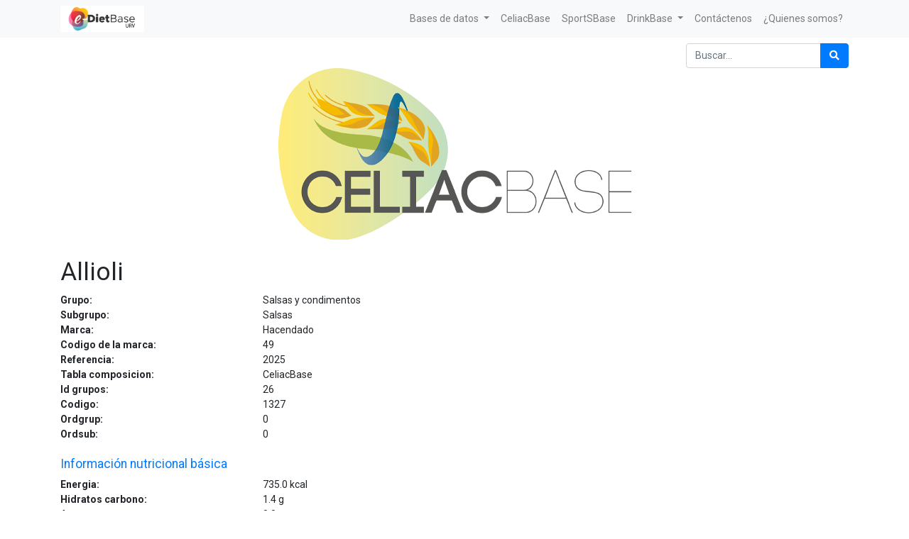

--- FILE ---
content_type: text/html; charset=utf-8
request_url: https://e-dietbase.urv.cat/shop/product/allioli-37186
body_size: 5603
content:


        
        
        

        <!DOCTYPE html>
        
        
            
        
    <html lang="es-ES" data-website-id="1" data-oe-company-name="e-Diet Base">
            
        
            
            
            
            
                
            
        
        
    <head>
                <meta charset="utf-8"/>
                <meta http-equiv="X-UA-Compatible" content="IE=edge,chrome=1"/>
                <meta name="viewport" content="width=device-width, initial-scale=1, user-scalable=no"/>
        <meta name="generator" content="Odoo"/>
        
        
        
            
            
            
        
        
        
            
            
            
                
                    
                        <meta property="og:type" content="website"/>
                    
                
                    
                        <meta property="og:title" content="Allioli"/>
                    
                
                    
                        <meta property="og:site_name" content="e-Diet Base"/>
                    
                
                    
                        <meta property="og:url" content="https://e-dietbase.urv.cat/shop/product/allioli-37186"/>
                    
                
                    
                        <meta property="og:image" content="https://e-dietbase.urv.cat/web/image/product.template/37186/image_1024?unique=c88087c"/>
                    
                
                    
                        <meta property="og:description"/>
                    
                
            
            
            
                
                    <meta name="twitter:card" content="summary_large_image"/>
                
                    <meta name="twitter:title" content="Allioli"/>
                
                    <meta name="twitter:image" content="https://e-dietbase.urv.cat/web/image/product.template/37186/image_1024?unique=c88087c"/>
                
                    <meta name="twitter:description"/>
                
            
        

        
            
            
        
        <link rel="canonical" href="https://e-dietbase.urv.cat/shop/product/allioli-37186"/>

        <link rel="preconnect" href="https://fonts.gstatic.com/" crossorigin=""/>
    

                <title> Allioli | e-Diet Base URV </title>
                <link type="image/x-icon" rel="shortcut icon" href="/web/image/website/1/favicon?unique=9d99526"/>
            <link type="text/css" rel="stylesheet" href="/web/content/2996-f3dc1d6/1/web.assets_common.css"/>
            <link type="text/css" rel="stylesheet" href="/web/content/2986-44f5d2b/1/web.assets_frontend.css"/>
        
    
        

                <script id="web.layout.odooscript" type="text/javascript">
                    var odoo = {
                        csrf_token: "4230cb3b253910cf229f8478cb5900d1cbe237fao",
                        debug: "",
                    };
                </script>
            <script type="text/javascript">
                odoo.session_info = {"is_admin": false, "is_system": false, "is_website_user": true, "user_id": false, "is_frontend": true, "translationURL": "/website/translations", "cache_hashes": {"translations": "f44893bd67c2061dea00bcd858bab2e1624c222d"}};
            </script>
            <script defer="defer" type="text/javascript" src="/web/content/2987-ed746a2/1/web.assets_common_minimal_js.js"></script>
            <script defer="defer" type="text/javascript" src="/web/content/2988-3a5eadd/1/web.assets_frontend_minimal_js.js"></script>
            
        
    
            <script defer="defer" type="text/javascript" data-src="/web/content/2989-42d0787/1/web.assets_common_lazy.js"></script>
            <script defer="defer" type="text/javascript" data-src="/web/content/2990-9f74636/1/web.assets_frontend_lazy.js"></script>
        
    
        

                
            </head>
            <body class="">
                
        
    
            
        <div id="wrapwrap" class="   ">
                <header id="top" data-anchor="true" data-name="Header" class=" o_affix_enabled">
                    <nav class="navbar navbar-expand-md navbar-light bg-light">
                <div class="container">
                    <a href="/" class="navbar-brand logo">
            <span role="img" aria-label="Logo of e-Diet Base URV" title="e-Diet Base URV"><img src="/web/image/website/1/logo/e-Diet%20Base%20URV?unique=9d99526" class="img img-fluid" alt="e-Diet Base URV"/></span>
        </a>
    <button type="button" class="navbar-toggler" data-toggle="collapse" data-target="#top_menu_collapse">
                        <span class="navbar-toggler-icon"></span>
                    </button>
                    <div class="collapse navbar-collapse" id="top_menu_collapse">
                        <ul class="nav navbar-nav ml-auto text-right o_menu_loading" id="top_menu">
                            
        
            
    
    
    

        
            
    
    
    <li class="nav-item dropdown  ">
        <a data-toggle="dropdown" href="#" class="nav-link dropdown-toggle ">
            <span>Bases de datos</span>
        </a>
        <ul class="dropdown-menu" role="menu">
            
                
    
    <li class="">
        <a role="menuitem" href="/shop" class="dropdown-item ">
            <span>Tabla de Composición e-Diet Base URV</span>
        </a>
    </li>
    

            
                
    
    <li class="">
        <a role="menuitem" href="/shop/category/cesnid-12" class="dropdown-item ">
            <span>Tablas de Composición españolas</span>
        </a>
    </li>
    

            
                
    
    <li class="">
        <a role="menuitem" href="/shop/category/etiqueta-comercial-16" class="dropdown-item ">
            <span>Tabla de composición de productos con información nutricional </span>
        </a>
    </li>
    

            
                
    
    <li class="">
        <a role="menuitem" href="/shop/category/usda-15" class="dropdown-item ">
            <span>USDA</span>
        </a>
    </li>
    

            
                
    
    <li class="">
        <a role="menuitem" href="/shop/category/nutrinet-14" class="dropdown-item ">
            <span>Tabla de Composición Francesa</span>
        </a>
    </li>
    

            
        </ul>
    </li>

        
            
    
    <li class="nav-item">
        <a role="menuitem" href="/shop/category/celiacbase-13" class="nav-link ">
            <span>CeliacBase</span>
        </a>
    </li>
    

        
            
    
    <li class="nav-item">
        <a role="menuitem" href="/shop/category/sportsbase-17" class="nav-link ">
            <span>SportSBase</span>
        </a>
    </li>
    

        
            
    
    
    <li class="nav-item dropdown  ">
        <a data-toggle="dropdown" href="#" class="nav-link dropdown-toggle ">
            <span>DrinkBase</span>
        </a>
        <ul class="dropdown-menu" role="menu">
            
                
    
    <li class="">
        <a role="menuitem" href="/shop/category/drinkbase-aguas-24" class="dropdown-item ">
            <span>Aguas</span>
        </a>
    </li>
    

            
                
    
    <li class="">
        <a role="menuitem" href="/shop/category/drinkbase-bebidas-alcoholicas-28" class="dropdown-item ">
            <span>Bebidas alcohólicas</span>
        </a>
    </li>
    

            
                
    
    <li class="">
        <a role="menuitem" href="/shop/category/drinkbase-bebidas-no-alcoholicas-31" class="dropdown-item ">
            <span>Bebidas no alcohólicas</span>
        </a>
    </li>
    

            
        </ul>
    </li>

        
            
    
    <li class="nav-item">
        <a role="menuitem" href="/contactus" class="nav-link ">
            <span>Contáctenos</span>
        </a>
    </li>
    

        
            
    
    <li class="nav-item">
        <a role="menuitem" href="http://www.nutricio.urv.cat/ca/membres/" class="nav-link ">
            <span>¿Quienes somos?</span>
        </a>
    </li>
    

        
    
            
            <li class="nav-item divider d-none"></li> <li class="nav-item o_wsale_my_cart d-none">
                <a href="/shop/cart" class="nav-link">
                    <i class="fa fa-shopping-cart"></i>
                    Mi Carrito <sup class="my_cart_quantity badge badge-primary" data-order-id=""></sup>
                </a>
            </li>
        
                            
                        </ul>
                    </div>
                </div>
            </nav>
        </header>
                <main>
                    
            
        
            
            <div itemscope="itemscope" itemtype="http://schema.org/Product" id="wrap" class="js_sale ecom-zoomable zoomodoo-next">
                <section id="product_detail" class="container py-2 oe_website_sale " data-view-track="1">
                    <div class="row">
                        <div class="col-12">
                            <div class="form-inline justify-content-end">
                                
        
    <form method="get" class="o_wsale_products_searchbar_form o_wait_lazy_js " action="/shop">
                <div role="search" class="input-group">
        <input type="text" name="search" class="search-query form-control oe_search_box" placeholder="Buscar…" data-limit="0" data-display-description="false" data-display-price="false" data-display-image="false"/>
        <div class="input-group-append">
            <button type="submit" class="btn btn-primary oe_search_button" aria-label="Búsqueda" title="Búsqueda"><i class="fa fa-search"></i></button>
        </div>
    </div>

                <input name="order" type="hidden" class="o_wsale_search_order_by" value=""/>
                
            
            
        
            </form>
        
    
                                
        
        <div class="dropdown d-none ml-2">
            
            <a role="button" href="#" class="dropdown-toggle btn btn-secondary" data-toggle="dropdown">
                Tarifa pública
            </a>
            <div class="dropdown-menu" role="menu">
                
                    <a role="menuitem" class="dropdown-item" href="/shop/change_pricelist/1">
                        <span class="switcher_pricelist" data-pl_id="1">Tarifa pública</span>
                    </a>
                
            </div>
        </div>
    
                            </div>
                        </div>
                    </div>
                    <div class="row">
                        <div class="col-12" id="product_details">
                            
                
                    <span><img src="/web/image/product.public.category/13/image_1920/CeliacBase?unique=6e4ecc8" class="img img-fluid" style="display: block; margin-left: auto; margin-right: auto; margin-bottom: 25px;" alt="CeliacBase"/></span>
                
            <h1 itemprop="name">Allioli</h1>
                <div class="row"> <div class="col-md-3 col-xl-3 font-weight-bold">Grupo:</div><div class="col text-left">Salsas y condimentos</div></div>
                <div class="row"> <div class="col-md-3 col-xl-3 font-weight-bold">Subgrupo:</div><div class="col text-left">Salsas</div></div>
                <div class="row"> <div class="col-md-3 col-xl-3 font-weight-bold">Marca:</div><div class="col text-left">Hacendado</div></div>
                <div class="row"> <div class="col-md-3 col-xl-3 font-weight-bold">Codigo de la marca:</div><div class="col text-left">49</div></div>
                <div class="row"> <div class="col-md-3 col-xl-3 font-weight-bold">Referencia:</div><div class="col text-left">2025</div></div>
                <div class="row"> <div class="col-md-3 col-xl-3 font-weight-bold">Tabla composicion:</div><div class="col text-left">CeliacBase</div></div>
                <div class="row"> <div class="col-md-3 col-xl-3 font-weight-bold">Id grupos:</div><div class="col text-left">26</div></div>
                <div class="row"> <div class="col-md-3 col-xl-3 font-weight-bold">Codigo:</div><div class="col text-left">1327</div></div>
                <div class="row"> <div class="col-md-3 col-xl-3 font-weight-bold">Ordgrup:</div><div class="col text-left">0</div></div>
                <div class="row"> <div class="col-md-3 col-xl-3 font-weight-bold">Ordsub:</div><div class="col text-left">0</div></div>
                <br/>
                <div class="row"><div class="col"><h5 class="text-primary">Información nutricional básica</h5></div></div>
                <div class="row"> <div class="col-md-3 col-xl-3 font-weight-bold">Energia:</div><div class="col text-left">735.0 <span>kcal</span></div></div>
                <div class="row"> <div class="col-md-3 col-xl-3 font-weight-bold">Hidratos carbono:</div><div class="col text-left">1.4 <span>g</span></div></div>
                <div class="row"> <div class="col-md-3 col-xl-3 font-weight-bold">Azucares:</div><div class="col text-left">0.0 <span>g</span></div></div>
                <div class="row"> <div class="col-md-3 col-xl-3 font-weight-bold">Azucares anadidos:</div><div class="col text-left">0.0 <span>g</span></div></div>
                <div class="row"> <div class="col-md-3 col-xl-3 font-weight-bold">Fibra_dietetica:</div><div class="col text-left">0.1 <span>g</span></div></div>
                <div class="row"> <div class="col-md-3 col-xl-3 font-weight-bold">Proteinas:</div><div class="col text-left">1.1 <span>g</span></div></div>
                <div class="row"> <div class="col-md-3 col-xl-3 font-weight-bold">Grasas:</div><div class="col text-left">80.0 <span>g</span></div></div>
                <div class="row"> <div class="col-md-3 col-xl-3 font-weight-bold">Colesterol:</div><div class="col text-left">0.0 <span>mg</span></div></div>
                <div class="row"> <div class="col-md-3 col-xl-3 font-weight-bold">Sal:</div><div class="col text-left">0.0 <span>g</span></div></div>
                <br/>
                <div class="row"><div class="col"><h5 class="text-primary">Ingredientes</h5></div></div>
                <div class="row"><div class="col"></div></div>
                <br/>
                <div class="row"><div class="col"><h5 class="text-primary">Alergenos</h5></div></div>
                <div class="row"> <div class="col-md-3 col-xl-3 font-weight-bold">Gluten:</div><div class="col text-left"></div></div>
                <div class="row"> <div class="col-md-3 col-xl-3 font-weight-bold">Crustaceos:</div><div class="col text-left"></div></div>
                <div class="row"> <div class="col-md-3 col-xl-3 font-weight-bold">Huevos:</div><div class="col text-left"></div></div>
                <div class="row"> <div class="col-md-3 col-xl-3 font-weight-bold">Pescado:</div><div class="col text-left"></div></div>
                <div class="row"> <div class="col-md-3 col-xl-3 font-weight-bold">Cacahuete:</div><div class="col text-left"></div></div>
                <div class="row"> <div class="col-md-3 col-xl-3 font-weight-bold">Soja:</div><div class="col text-left"></div></div>
                <div class="row"> <div class="col-md-3 col-xl-3 font-weight-bold">Lacteos:</div><div class="col text-left"></div></div>
                <div class="row"> <div class="col-md-3 col-xl-3 font-weight-bold">Frutos de cascara:</div><div class="col text-left"></div></div>
                <div class="row"> <div class="col-md-3 col-xl-3 font-weight-bold">Apio:</div><div class="col text-left"></div></div>
                <div class="row"> <div class="col-md-3 col-xl-3 font-weight-bold">Mostaza:</div><div class="col text-left"></div></div>
                <div class="row"> <div class="col-md-3 col-xl-3 font-weight-bold">Granos de sesamo:</div><div class="col text-left"></div></div>
                <div class="row"> <div class="col-md-3 col-xl-3 font-weight-bold">Dioxido de azufre y sulfitos:</div><div class="col text-left"></div></div>
                <div class="row"> <div class="col-md-3 col-xl-3 font-weight-bold">Altramuces:</div><div class="col text-left"></div></div>
                <div class="row"> <div class="col-md-3 col-xl-3 font-weight-bold">Moluscos:</div><div class="col text-left"></div></div>
                <br/>
                <div class="row"><div class="col"><h5 class="text-primary">Otros hidratos de carbono</h5></div></div>
                <div class="row"> <div class="col-md-3 col-xl-3 font-weight-bold">Almidon:</div><div class="col text-left">0.0 <span>g</span></div></div>
                <div class="row"> <div class="col-md-3 col-xl-3 font-weight-bold">Polisacaridos:</div><div class="col text-left">0.0 <span>g</span></div></div>
                <div class="row"> <div class="col-md-3 col-xl-3 font-weight-bold">Fructosa:</div><div class="col text-left">0.0 <span>g</span></div></div>
                <div class="row"> <div class="col-md-3 col-xl-3 font-weight-bold">Galactosa:</div><div class="col text-left">0.0 <span>g</span></div></div>
                <div class="row"> <div class="col-md-3 col-xl-3 font-weight-bold">Glucosa:</div><div class="col text-left">0.0 <span>g</span></div></div>
                <div class="row"> <div class="col-md-3 col-xl-3 font-weight-bold">Lactosa:</div><div class="col text-left">0.0 <span>g</span></div></div>
                <div class="row"> <div class="col-md-3 col-xl-3 font-weight-bold">Maltosa:</div><div class="col text-left">0.0 <span>g</span></div></div>
                <div class="row"> <div class="col-md-3 col-xl-3 font-weight-bold">Sacarosa:</div><div class="col text-left">0.0 <span>g</span></div></div>
                <br/>
                <div class="row"><div class="col"><h5 class="text-primary">Otras proteinas</h5></div></div>
                <div class="row"> <div class="col-md-3 col-xl-3 font-weight-bold">Proteina animal:</div><div class="col text-left">0.0 <span>g</span></div></div>
                <div class="row"> <div class="col-md-3 col-xl-3 font-weight-bold">Proteina vegetal:</div><div class="col text-left">0.0 <span>g</span></div></div>
                <div class="row"> <div class="col-md-3 col-xl-3 font-weight-bold">Nitrogeno total:</div><div class="col text-left">0.0 <span>g</span></div></div>
                <div class="row"> <div class="col-md-3 col-xl-3 font-weight-bold">Arginina:</div><div class="col text-left">0.0 <span>g</span></div></div>
                <div class="row"> <div class="col-md-3 col-xl-3 font-weight-bold">Fenilalanina:</div><div class="col text-left">0.0 <span>mg</span></div></div>
                <div class="row"> <div class="col-md-3 col-xl-3 font-weight-bold">Histidina:</div><div class="col text-left">0.0 <span>mg</span></div></div>
                <div class="row"> <div class="col-md-3 col-xl-3 font-weight-bold">Isoleucina:</div><div class="col text-left">0.0 <span>g</span></div></div>
                <div class="row"> <div class="col-md-3 col-xl-3 font-weight-bold">Leucina:</div><div class="col text-left">0.0 <span>g</span></div></div>
                <div class="row"> <div class="col-md-3 col-xl-3 font-weight-bold">Lisina:</div><div class="col text-left">0.0 <span>mg</span></div></div>
                <div class="row"> <div class="col-md-3 col-xl-3 font-weight-bold">Metionina:</div><div class="col text-left">0.0 <span>mg</span></div></div>
                <div class="row"> <div class="col-md-3 col-xl-3 font-weight-bold">Tirosina:</div><div class="col text-left">0.0 <span>mg</span></div></div>
                <div class="row"> <div class="col-md-3 col-xl-3 font-weight-bold">Treonina:</div><div class="col text-left">0.0 <span>mg</span></div></div>
                <div class="row"> <div class="col-md-3 col-xl-3 font-weight-bold">Triptofano:</div><div class="col text-left">0.0 <span>mg</span></div></div>
                <div class="row"> <div class="col-md-3 col-xl-3 font-weight-bold">Valina:</div><div class="col text-left">0.0 <span>g</span></div></div>
                <br/>
                <div class="row"><div class="col"><h5 class="text-primary">Otras grasas</h5></div></div>
                <div class="row"> <div class="col-md-3 col-xl-3 font-weight-bold">Grasa animal:</div><div class="col text-left">0.0 <span>g</span></div></div>
                <div class="row"> <div class="col-md-3 col-xl-3 font-weight-bold">Grasa vegetal:</div><div class="col text-left">0.0 <span>g</span></div></div>
                <div class="row"> <div class="col-md-3 col-xl-3 font-weight-bold">AGS:</div><div class="col text-left">9.8 <span>g</span></div></div>
                
                
                <div class="row"> <div class="col-md-3 col-xl-3 font-weight-bold">TCM:</div><div class="col text-left">0.0 <span>g</span></div></div>
                <div class="row"> <div class="col-md-3 col-xl-3 font-weight-bold">Omega 3:</div><div class="col text-left">0.0 <span>g</span></div></div>
                <div class="row"> <div class="col-md-3 col-xl-3 font-weight-bold">Omega 3 linolenico:</div><div class="col text-left">0.0 <span>g</span></div></div>
                <div class="row"> <div class="col-md-3 col-xl-3 font-weight-bold">Omega 3 EPA:</div><div class="col text-left">0.0 <span>g</span></div></div>
                <div class="row"> <div class="col-md-3 col-xl-3 font-weight-bold">Omega 3 DPA:</div><div class="col text-left">0.0 <span>g</span></div></div>
                <div class="row"> <div class="col-md-3 col-xl-3 font-weight-bold">Omega 3 DHA:</div><div class="col text-left">0.0 <span>g</span></div></div>
                <div class="row"> <div class="col-md-3 col-xl-3 font-weight-bold">Omega 6:</div><div class="col text-left">0.0 <span>g</span></div></div>
                <div class="row"> <div class="col-md-3 col-xl-3 font-weight-bold">Omega 6 linoleico:</div><div class="col text-left">0.0 <span>g</span></div></div>
                <div class="row"> <div class="col-md-3 col-xl-3 font-weight-bold">Omega 9:</div><div class="col text-left">0.0 <span>g</span></div></div>
                <br/>
                <div class="row"><div class="col"><h5 class="text-primary">Minerales</h5></div></div>
                <div class="row"> <div class="col-md-3 col-xl-3 font-weight-bold">Calcio:</div><div class="col text-left">0.0 <span>mg</span></div></div>
                <div class="row"> <div class="col-md-3 col-xl-3 font-weight-bold">Cobre:</div><div class="col text-left">0.0 <span>mg</span></div></div>
                <div class="row"> <div class="col-md-3 col-xl-3 font-weight-bold">Fósforo:</div><div class="col text-left">0.0 <span>mg</span></div></div>
                <div class="row"> <div class="col-md-3 col-xl-3 font-weight-bold">Hierro:</div><div class="col text-left">0.0 <span>mg</span></div></div>
                <div class="row"> <div class="col-md-3 col-xl-3 font-weight-bold">Magnesio:</div><div class="col text-left">0.0 <span>mg</span></div></div>
                <div class="row"> <div class="col-md-3 col-xl-3 font-weight-bold">Manganeso:</div><div class="col text-left">0.0 <span>mg</span></div></div>
                <div class="row"> <div class="col-md-3 col-xl-3 font-weight-bold">Potasio:</div><div class="col text-left">0.0 <span>mg</span></div></div>
                <div class="row"> <div class="col-md-3 col-xl-3 font-weight-bold">Selenio:</div><div class="col text-left">0.0 <span>µg</span></div></div>
                <div class="row"> <div class="col-md-3 col-xl-3 font-weight-bold">Sodio:</div><div class="col text-left">520.0 <span>mg</span></div></div>
                <div class="row"> <div class="col-md-3 col-xl-3 font-weight-bold">Yodo:</div><div class="col text-left">0.0 <span>µg</span></div></div>
                <div class="row"> <div class="col-md-3 col-xl-3 font-weight-bold">Zinc:</div><div class="col text-left">0.0 <span>mg</span></div></div>
                <br/>
                <div class="row"><div class="col"><h5 class="text-primary">Vitaminas Hidrosolubles</h5></div></div>
                <div class="row"> <div class="col-md-3 col-xl-3 font-weight-bold">Vitamina B1:</div><div class="col text-left">0.0 <span>mg</span></div></div>
                <div class="row"> <div class="col-md-3 col-xl-3 font-weight-bold">Vitamina B2:</div><div class="col text-left">0.0 <span>mg</span></div></div>
                <div class="row"> <div class="col-md-3 col-xl-3 font-weight-bold">Vitamina B3:</div><div class="col text-left">0.0 <span>mg</span></div></div>
                <div class="row"> <div class="col-md-3 col-xl-3 font-weight-bold">Vitamina B5:</div><div class="col text-left">0.0 <span>mg</span></div></div>
                <div class="row"> <div class="col-md-3 col-xl-3 font-weight-bold">Vitamina B6:</div><div class="col text-left">0.0 <span>mg</span></div></div>
                <div class="row"> <div class="col-md-3 col-xl-3 font-weight-bold">Vitamina B8:</div><div class="col text-left">0.0 <span>µg</span></div></div>
                <div class="row"> <div class="col-md-3 col-xl-3 font-weight-bold">Vitamina B9:</div><div class="col text-left">0.0 <span>µg</span></div></div>
                <div class="row"> <div class="col-md-3 col-xl-3 font-weight-bold">Vitamina B12:</div><div class="col text-left">0.0 <span>µg</span></div></div>
                <div class="row"> <div class="col-md-3 col-xl-3 font-weight-bold">Vitamina C:</div><div class="col text-left">0.0 <span>mg</span></div></div>
                <br/>
                <div class="row"><div class="col"><h5 class="text-primary">Vitaminas Liposolubles</h5></div></div>
                <div class="row"> <div class="col-md-3 col-xl-3 font-weight-bold">Vitamina A 1/6:</div><div class="col text-left">0.0 <span>µg</span></div></div>
                <div class="row"> <div class="col-md-3 col-xl-3 font-weight-bold">Vitamina A 1/12:</div><div class="col text-left">0.0 <span>µg</span></div></div>
                <div class="row"> <div class="col-md-3 col-xl-3 font-weight-bold">Carotenos:</div><div class="col text-left">0.0 <span>µg</span></div></div>
                <div class="row"> <div class="col-md-3 col-xl-3 font-weight-bold">Retinol:</div><div class="col text-left">0.0 <span>µg</span></div></div>
                <div class="row"> <div class="col-md-3 col-xl-3 font-weight-bold">Vitamina D:</div><div class="col text-left">0.0 <span>µg</span></div></div>
                <div class="row"> <div class="col-md-3 col-xl-3 font-weight-bold">Vitamina E:</div><div class="col text-left">0.0 <span>mg</span></div></div>
                <div class="row"> <div class="col-md-3 col-xl-3 font-weight-bold">Vitamina K:</div><div class="col text-left">0.0 <span>µg</span></div></div>
                <br/>
                <div class="row"><div class="col"><h5 class="text-primary">Agua y componentes</h5></div></div>
                <div class="row"> <div class="col-md-3 col-xl-3 font-weight-bold">Agua:</div><div class="col text-left">0.0 <span>g</span></div></div>
                <div class="row"> <div class="col-md-3 col-xl-3 font-weight-bold">Residuo seco:</div><div class="col text-left">0.0 <span>g</span></div></div>
                <div class="row"> <div class="col-md-3 col-xl-3 font-weight-bold">Bicarbonato HCO3:</div><div class="col text-left">0.0 <span>mg</span></div></div>
                <div class="row"> <div class="col-md-3 col-xl-3 font-weight-bold">Cloruro:</div><div class="col text-left">0.0 <span>mg</span></div></div>
                <div class="row"> <div class="col-md-3 col-xl-3 font-weight-bold">Dluoruro:</div><div class="col text-left">0.0 <span>mg</span></div></div>
                <div class="row"> <div class="col-md-3 col-xl-3 font-weight-bold">Litio:</div><div class="col text-left">0.0 <span>mg</span></div></div>
                <div class="row"> <div class="col-md-3 col-xl-3 font-weight-bold">Silice:</div><div class="col text-left">0.0 <span>mg</span></div></div>
                <div class="row"> <div class="col-md-3 col-xl-3 font-weight-bold">Sulfatos:</div><div class="col text-left">0.0 <span>mg</span></div></div>
                <br/>
                <div class="row"><div class="col"><h5 class="text-primary">Alcohol</h5></div></div>
                <div class="row"> <div class="col-md-3 col-xl-3 font-weight-bold">Alcohol:</div><div class="col text-left">0.0 <span>g</span></div></div>
                <div class="row"> <div class="col-md-3 col-xl-3 font-weight-bold">Graduacion alcoholica:</div><div class="col text-left">0.0 <span>%</span></div></div>
                <br/>
                <div class="row"><div class="col"><h5 class="text-primary">Otros componentes</h5></div></div>
                <div class="row"> <div class="col-md-3 col-xl-3 font-weight-bold">Cafeina:</div><div class="col text-left">0.0 <span>mg</span></div></div>
                <div class="row"> <div class="col-md-3 col-xl-3 font-weight-bold">Creatina:</div><div class="col text-left">0.0 <span>g</span></div></div>
                <div class="row"> <div class="col-md-3 col-xl-3 font-weight-bold">Glutamina:</div><div class="col text-left">0.0 <span>g</span></div></div>
                <div class="row"> <div class="col-md-3 col-xl-3 font-weight-bold">Guarana:</div><div class="col text-left">0.0 <span>mg</span></div></div>
                <div class="row"> <div class="col-md-3 col-xl-3 font-weight-bold">Taurina:</div><div class="col text-left">0.0 <span>g</span></div></div>
            
                            <span itemprop="url" style="display:none;">/shop/product/allioli-37186</span>
                            <form action="/shop/cart/update" method="POST">
                                <input type="hidden" name="csrf_token" value="6d4c86dfb40eb85a73397cf6421e7b15a15653fdo1768938983"/>
                                </form>
                            
                            <div>
                                
                                <div id="product_attributes_simple">
                                    
                                    <p class="text-muted">
                                        
                                        
                                    </p>
                                </div>
                            </div>
                            </div>
                    </div>
                </section>
                
            
        
            </div>
        
                </main>
                <footer id="bottom" data-anchor="true" class="bg-light o_footer">
                    <div id="footer" class="oe_structure oe_structure_solo">
      <section class="s_text_block pt16 pb8" data-name="Text block">
        <div class="container">
          <div class="row">
            <div class="col-lg-2">
              <h5>&nbsp;</h5>
              <ul class="list-unstyled">
                <li>
                  <a href="/">Inicio</a>
                </li>
              </ul>
            </div>
            <div class="pt4 col-lg-6">
              <h5>
                <span>e-Diet Base</span>
                <small> - <a href="/aboutus">Acerca de</a></small>
              </h5>
              <p></p>
              <div style="text-align: justify;">
                <p class="MsoNormal">Este es un proyecto de innovación docente del <b>Grado de
Nutrición Humana y Dietética</b> <b>de la Universitat Rovira i Virgili (URV) </b>liderado por la Dra.
Nancy Babio, destinado a la realización de herramientas útiles y necesarias
para la investigación, la docencia y el abordaje dietético nutricional de l@s
Dietistas-Nutricionistas.<p></p></p>
                <p class="MsoNormal">A raíz de este, l@s estudiantes del último curso
tutorizad@s por la investigadora participan activamente adquiriendo
competencias de investigación, ligadas a la docencia. Asimismo, este proyecto
cumple con la tercera misión de la Universidad: <b>la transferencia de conocimiento que
como investigadores y universidad se debe llevar a cabo.<p></p></b></p>
                <p class="MsoNormal">Gracias a este proyecto, los estudiantes
involucrados en el mismo desde el curso 2017-2018 han recibido el premio al
mejor trabajo de fin de grado. Asimismo, la Dra. Nancy Babio recibió el <b>Premio
del Consell Social a la Calidad Docente 2020</b> <b>de la URV</b> y la <span lang="CA"><a href="https://universitatsirecerca.gencat.cat/es/01_departament_recerca_i_universitats/premis_i_reconeixements/distincions_jaume_vicens_vives/"><span lang="ES">distinción</span></a></span> <span lang="CA"><a href="https://www.youtube.com/watch?v=stTMC3nctac&amp;ab_channel=coneixementcat"><span lang="ES">Jaume Vicens Vives a la Calidad Docente
2020</span></a></span>. La distinción Jaume Vicens Vives a la calidad docente universitaria fue
creada en 1996 y tiene la finalidad de premiar la excelencia en la docencia
universitaria.<p></p></p>
                <p class="MsoNormal">La generación de estas herramientas posiciona a
la URV como referente para los profesionales interesados en el ámbito de la
nutrición humana y la dietética.<p></p></p>
              </div>
            </div>
            <div class="col-lg-4" id="connect">
              <h5>Contacte con nosotros</h5>
              <ul class="list-unstyled">
                <li>
                  <a href="/contactus" data-original-title="" title="" aria-describedby="tooltip698510">Contáctenos</a>
                </li>
                <li>
                  <i class="fa fa-phone"></i>
                  <span class="o_force_ltr">977 759311</span>
                </li>
                <li>
                  <i class="fa fa-envelope"></i>
                  <span>info@e-dieteticaurv.cat</span>
                </li>
              </ul>
              <p>
                                
                                
                                
                                
                                
                                
                            </p>
            </div>
          </div>
        </div>
      </section>
    </div>
  <div class="o_footer_copyright">
                        <div class="container py-3">
                            <div class="row">
                                <div class="col-sm text-center text-sm-left text-muted">
                                    
        
    
                                    <span>Copyright &copy;</span> <span itemprop="name">e-Diet Base</span>
        
    

    
                                </div>
                                <div class="col-sm text-center text-sm-right o_not_editable">
                                    
        <div class="o_brand_promotion">
            
        
        
        Con tecnología de 
            <a target="_blank" class="badge badge-light" href="http://www.odoo.com?utm_source=db&amp;utm_medium=sitio web">
                <img alt="Odoo" src="/web/static/src/img/odoo_logo_tiny.png" style="height: 1em; vertical-align: baseline;"/>
            </a>
        - 
                    El #1 <a target="_blank" href="http://www.odoo.com/page/e-commerce?utm_source=db&amp;utm_medium=website">Comercio electrónico de código abierto</a>
                
    
        </div>
    
                                </div>
                            </div>
                        </div>
                    </div>
                </footer>
            </div>
        
    
        </body>
        </html>
    
    

--- FILE ---
content_type: text/css
request_url: https://e-dietbase.urv.cat/web/content/2996-f3dc1d6/1/web.assets_common.css
body_size: 35014
content:

/* /web/static/lib/bootstrap/scss/_functions.scss defined in bundle 'web.assets_common' */
 

/* /web/static/lib/bootstrap/scss/_mixins.scss defined in bundle 'web.assets_common' */
 

/* /web/static/src/scss/bs_mixins_overrides.scss defined in bundle 'web.assets_common' */
 

/* /web/static/src/scss/utils.scss defined in bundle 'web.assets_common' */
 

/* /web/static/src/scss/primary_variables.scss defined in bundle 'web.assets_common' */
 

/* /web_editor/static/src/scss/web_editor.variables.scss defined in bundle 'web.assets_common' */
 

/* /mail/static/src/scss/variables.scss defined in bundle 'web.assets_common' */
 

/* /portal/static/src/scss/primary_variables.scss defined in bundle 'web.assets_common' */
 

/* /website/static/src/scss/primary_variables.scss defined in bundle 'web.assets_common' */
 

/* /website/static/src/scss/options/user_values.custom.web.assets_common.scss defined in bundle 'web.assets_common' */
 

/* /website/static/src/scss/options/colors/user_color_palette.scss defined in bundle 'web.assets_common' */
 

/* /website/static/src/scss/options/colors/user_theme_color_palette.custom.web.assets_common.scss defined in bundle 'web.assets_common' */
 

/* /website_sale/static/src/scss/primary_variables.scss defined in bundle 'web.assets_common' */
 

/* /account/static/src/scss/variables.scss defined in bundle 'web.assets_common' */
 

/* /website/static/src/scss/secondary_variables.scss defined in bundle 'web.assets_common' */
 

/* /web_editor/static/src/scss/secondary_variables.scss defined in bundle 'web.assets_common' */
 

/* /web/static/src/scss/secondary_variables.scss defined in bundle 'web.assets_common' */
 

/* /web/static/lib/bootstrap/scss/_variables.scss defined in bundle 'web.assets_common' */
 

/* /web/static/lib/jquery.ui/jquery-ui.css defined in bundle 'web.assets_common' */
 .ui-draggable-handle{-ms-touch-action: none; touch-action: none;}.ui-helper-hidden{display: none;}.ui-helper-hidden-accessible{border: 0; clip: rect(0 0 0 0); height: 1px; margin: -1px; overflow: hidden; padding: 0; position: absolute; width: 1px;}.ui-helper-reset{margin: 0; padding: 0; border: 0; outline: 0; line-height: 1.3; text-decoration: none; font-size: 100%; list-style: none;}.ui-helper-clearfix:before, .ui-helper-clearfix:after{content: ""; display: table; border-collapse: collapse;}.ui-helper-clearfix:after{clear: both;}.ui-helper-zfix{width: 100%; height: 100%; top: 0; left: 0; position: absolute; opacity: 0; filter:Alpha(Opacity=0);}.ui-front{z-index: 100;}.ui-state-disabled{cursor: default !important; pointer-events: none;}.ui-icon{display: inline-block; vertical-align: middle; margin-top: -.25em; position: relative; text-indent: -99999px; overflow: hidden; background-repeat: no-repeat;}.ui-widget-icon-block{left: 50%; margin-left: -8px; display: block;}.ui-widget-overlay{position: fixed; top: 0; left: 0; width: 100%; height: 100%;}.ui-resizable{position: relative;}.ui-resizable-handle{position: absolute; font-size: 0.1px; display: block; -ms-touch-action: none; touch-action: none;}.ui-resizable-disabled .ui-resizable-handle, .ui-resizable-autohide .ui-resizable-handle{display: none;}.ui-resizable-n{cursor: n-resize; height: 7px; width: 100%; top: -5px; left: 0;}.ui-resizable-s{cursor: s-resize; height: 7px; width: 100%; bottom: -5px; left: 0;}.ui-resizable-e{cursor: e-resize; width: 7px; right: -5px; top: 0; height: 100%;}.ui-resizable-w{cursor: w-resize; width: 7px; left: -5px; top: 0; height: 100%;}.ui-resizable-se{cursor: se-resize; width: 12px; height: 12px; right: 1px; bottom: 1px;}.ui-resizable-sw{cursor: sw-resize; width: 9px; height: 9px; left: -5px; bottom: -5px;}.ui-resizable-nw{cursor: nw-resize; width: 9px; height: 9px; left: -5px; top: -5px;}.ui-resizable-ne{cursor: ne-resize; width: 9px; height: 9px; right: -5px; top: -5px;}.ui-selectable{-ms-touch-action: none; touch-action: none;}.ui-selectable-helper{position: absolute; z-index: 100; border: 1px dotted black;}.ui-sortable-handle{-ms-touch-action: none; touch-action: none;}.ui-autocomplete{position: absolute; top: 0; left: 0; cursor: default;}.ui-menu{list-style: none; padding: 0; margin: 0; display: block; outline: 0;}.ui-menu .ui-menu{position: absolute;}.ui-menu .ui-menu-item{margin: 0; cursor: pointer; list-style-image: url("[data-uri]");}.ui-menu .ui-menu-item-wrapper{position: relative; padding: 3px 1em 3px .4em;}.ui-menu .ui-menu-divider{margin: 5px 0; height: 0; font-size: 0; line-height: 0; border-width: 1px 0 0 0;}.ui-menu .ui-state-focus, .ui-menu .ui-state-active{margin: -1px;}.ui-menu-icons{position: relative;}.ui-menu-icons .ui-menu-item-wrapper{padding-left: 2em;}.ui-menu .ui-icon{position: absolute; top: 0; bottom: 0; left: .2em; margin: auto 0;}.ui-menu .ui-menu-icon{left: auto; right: 0;}.ui-datepicker{width: 17em; padding: .2em .2em 0; display: none;}.ui-datepicker .ui-datepicker-header{position: relative; padding: .2em 0;}.ui-datepicker .ui-datepicker-prev, .ui-datepicker .ui-datepicker-next{position: absolute; top: 2px; width: 1.8em; height: 1.8em;}.ui-datepicker .ui-datepicker-prev-hover, .ui-datepicker .ui-datepicker-next-hover{top: 1px;}.ui-datepicker .ui-datepicker-prev{left: 2px;}.ui-datepicker .ui-datepicker-next{right: 2px;}.ui-datepicker .ui-datepicker-prev-hover{left: 1px;}.ui-datepicker .ui-datepicker-next-hover{right: 1px;}.ui-datepicker .ui-datepicker-prev span, .ui-datepicker .ui-datepicker-next span{display: block; position: absolute; left: 50%; margin-left: -8px; top: 50%; margin-top: -8px;}.ui-datepicker .ui-datepicker-title{margin: 0 2.3em; line-height: 1.8em; text-align: center;}.ui-datepicker .ui-datepicker-title select{font-size: 1em; margin: 1px 0;}.ui-datepicker select.ui-datepicker-month, .ui-datepicker select.ui-datepicker-year{width: 45%;}.ui-datepicker table{width: 100%; font-size: .9em; border-collapse: collapse; margin: 0 0 .4em;}.ui-datepicker th{padding: .7em .3em; text-align: center; font-weight: bold; border: 0;}.ui-datepicker td{border: 0; padding: 1px;}.ui-datepicker td span, .ui-datepicker td a{display: block; padding: .2em; text-align: right; text-decoration: none;}.ui-datepicker .ui-datepicker-buttonpane{background-image: none; margin: .7em 0 0 0; padding: 0 .2em; border-left: 0; border-right: 0; border-bottom: 0;}.ui-datepicker .ui-datepicker-buttonpane button{float: right; margin: .5em .2em .4em; cursor: pointer; padding: .2em .6em .3em .6em; width: auto; overflow: visible;}.ui-datepicker .ui-datepicker-buttonpane button.ui-datepicker-current{float: left;}.ui-datepicker.ui-datepicker-multi{width: auto;}.ui-datepicker-multi .ui-datepicker-group{float: left;}.ui-datepicker-multi .ui-datepicker-group table{width: 95%; margin: 0 auto .4em;}.ui-datepicker-multi-2 .ui-datepicker-group{width: 50%;}.ui-datepicker-multi-3 .ui-datepicker-group{width: 33.3%;}.ui-datepicker-multi-4 .ui-datepicker-group{width: 25%;}.ui-datepicker-multi .ui-datepicker-group-last .ui-datepicker-header, .ui-datepicker-multi .ui-datepicker-group-middle .ui-datepicker-header{border-left-width: 0;}.ui-datepicker-multi .ui-datepicker-buttonpane{clear: left;}.ui-datepicker-row-break{clear: both; width: 100%; font-size: 0;}.ui-datepicker-rtl{direction: rtl;}.ui-datepicker-rtl .ui-datepicker-prev{right: 2px; left: auto;}.ui-datepicker-rtl .ui-datepicker-next{left: 2px; right: auto;}.ui-datepicker-rtl .ui-datepicker-prev:hover{right: 1px; left: auto;}.ui-datepicker-rtl .ui-datepicker-next:hover{left: 1px; right: auto;}.ui-datepicker-rtl .ui-datepicker-buttonpane{clear: right;}.ui-datepicker-rtl .ui-datepicker-buttonpane button{float: left;}.ui-datepicker-rtl .ui-datepicker-buttonpane button.ui-datepicker-current, .ui-datepicker-rtl .ui-datepicker-group{float: right;}.ui-datepicker-rtl .ui-datepicker-group-last .ui-datepicker-header, .ui-datepicker-rtl .ui-datepicker-group-middle .ui-datepicker-header{border-right-width: 0; border-left-width: 1px;}.ui-datepicker .ui-icon{display: block; text-indent: -99999px; overflow: hidden; background-repeat: no-repeat; left: .5em; top: .3em;}.ui-tooltip{padding: 8px; position: absolute; z-index: 9999; max-width: 300px;}body .ui-tooltip{border-width: 2px;}.ui-widget{font-family: Arial,Helvetica,sans-serif; font-size: 1em;}.ui-widget .ui-widget{font-size: 1em;}.ui-widget input, .ui-widget select, .ui-widget textarea, .ui-widget button{font-family: Arial,Helvetica,sans-serif; font-size: 1em;}.ui-widget.ui-widget-content{border: 1px solid #c5c5c5;}.ui-widget-content{border: 1px solid #dddddd; background: #ffffff; color: #333333;}.ui-widget-content a{color: #333333;}.ui-widget-header{border: 1px solid #dddddd; background: #e9e9e9; color: #333333; font-weight: bold;}.ui-widget-header a{color: #333333;}.ui-state-default, .ui-widget-content .ui-state-default, .ui-widget-header .ui-state-default, .ui-button, html .ui-button.ui-state-disabled:hover, html .ui-button.ui-state-disabled:active{border: 1px solid #c5c5c5; background: #f6f6f6; font-weight: normal; color: #454545;}.ui-state-default a, .ui-state-default a:link, .ui-state-default a:visited, a.ui-button, a:link.ui-button, a:visited.ui-button, .ui-button{color: #454545; text-decoration: none;}.ui-state-hover, .ui-widget-content .ui-state-hover, .ui-widget-header .ui-state-hover, .ui-state-focus, .ui-widget-content .ui-state-focus, .ui-widget-header .ui-state-focus, .ui-button:hover, .ui-button:focus{border: 1px solid #cccccc; background: #ededed; font-weight: normal; color: #2b2b2b;}.ui-state-hover a, .ui-state-hover a:hover, .ui-state-hover a:link, .ui-state-hover a:visited, .ui-state-focus a, .ui-state-focus a:hover, .ui-state-focus a:link, .ui-state-focus a:visited, a.ui-button:hover, a.ui-button:focus{color: #2b2b2b; text-decoration: none;}.ui-visual-focus{box-shadow: 0 0 3px 1px rgb(94, 158, 214);}.ui-state-active, .ui-widget-content .ui-state-active, .ui-widget-header .ui-state-active, a.ui-button:active, .ui-button:active, .ui-button.ui-state-active:hover{border: 1px solid #003eff; background: #007fff; font-weight: normal; color: #ffffff;}.ui-icon-background, .ui-state-active .ui-icon-background{border: #003eff; background-color: #ffffff;}.ui-state-active a, .ui-state-active a:link, .ui-state-active a:visited{color: #ffffff; text-decoration: none;}.ui-state-highlight, .ui-widget-content .ui-state-highlight, .ui-widget-header .ui-state-highlight{border: 1px solid #dad55e; background: #fffa90; color: #777620;}.ui-state-checked{border: 1px solid #dad55e; background: #fffa90;}.ui-state-highlight a, .ui-widget-content .ui-state-highlight a, .ui-widget-header .ui-state-highlight a{color: #777620;}.ui-state-error, .ui-widget-content .ui-state-error, .ui-widget-header .ui-state-error{border: 1px solid #f1a899; background: #fddfdf; color: #5f3f3f;}.ui-state-error a, .ui-widget-content .ui-state-error a, .ui-widget-header .ui-state-error a{color: #5f3f3f;}.ui-state-error-text, .ui-widget-content .ui-state-error-text, .ui-widget-header .ui-state-error-text{color: #5f3f3f;}.ui-priority-primary, .ui-widget-content .ui-priority-primary, .ui-widget-header .ui-priority-primary{font-weight: bold;}.ui-priority-secondary, .ui-widget-content .ui-priority-secondary, .ui-widget-header .ui-priority-secondary{opacity: .7; filter:Alpha(Opacity=70); font-weight: normal;}.ui-state-disabled, .ui-widget-content .ui-state-disabled, .ui-widget-header .ui-state-disabled{opacity: .35; filter:Alpha(Opacity=35); background-image: none;}.ui-state-disabled .ui-icon{filter:Alpha(Opacity=35);}.ui-icon{width: 16px; height: 16px;}.ui-icon, .ui-widget-content .ui-icon{background-image: url("/web/static/lib/jquery.ui/images/ui-icons_444444_256x240.png");}.ui-widget-header .ui-icon{background-image: url("/web/static/lib/jquery.ui/images/ui-icons_444444_256x240.png");}.ui-state-hover .ui-icon, .ui-state-focus .ui-icon, .ui-button:hover .ui-icon, .ui-button:focus .ui-icon{background-image: url("/web/static/lib/jquery.ui/images/ui-icons_555555_256x240.png");}.ui-state-active .ui-icon, .ui-button:active .ui-icon{background-image: url("/web/static/lib/jquery.ui/images/ui-icons_ffffff_256x240.png");}.ui-state-highlight .ui-icon, .ui-button .ui-state-highlight.ui-icon{background-image: url("/web/static/lib/jquery.ui/images/ui-icons_777620_256x240.png");}.ui-state-error .ui-icon, .ui-state-error-text .ui-icon{background-image: url("/web/static/lib/jquery.ui/images/ui-icons_cc0000_256x240.png");}.ui-button .ui-icon{background-image: url("/web/static/lib/jquery.ui/images/ui-icons_777777_256x240.png");}.ui-icon-blank{background-position: 16px 16px;}.ui-icon-caret-1-n{background-position: 0 0;}.ui-icon-caret-1-ne{background-position: -16px 0;}.ui-icon-caret-1-e{background-position: -32px 0;}.ui-icon-caret-1-se{background-position: -48px 0;}.ui-icon-caret-1-s{background-position: -65px 0;}.ui-icon-caret-1-sw{background-position: -80px 0;}.ui-icon-caret-1-w{background-position: -96px 0;}.ui-icon-caret-1-nw{background-position: -112px 0;}.ui-icon-caret-2-n-s{background-position: -128px 0;}.ui-icon-caret-2-e-w{background-position: -144px 0;}.ui-icon-triangle-1-n{background-position: 0 -16px;}.ui-icon-triangle-1-ne{background-position: -16px -16px;}.ui-icon-triangle-1-e{background-position: -32px -16px;}.ui-icon-triangle-1-se{background-position: -48px -16px;}.ui-icon-triangle-1-s{background-position: -65px -16px;}.ui-icon-triangle-1-sw{background-position: -80px -16px;}.ui-icon-triangle-1-w{background-position: -96px -16px;}.ui-icon-triangle-1-nw{background-position: -112px -16px;}.ui-icon-triangle-2-n-s{background-position: -128px -16px;}.ui-icon-triangle-2-e-w{background-position: -144px -16px;}.ui-icon-arrow-1-n{background-position: 0 -32px;}.ui-icon-arrow-1-ne{background-position: -16px -32px;}.ui-icon-arrow-1-e{background-position: -32px -32px;}.ui-icon-arrow-1-se{background-position: -48px -32px;}.ui-icon-arrow-1-s{background-position: -65px -32px;}.ui-icon-arrow-1-sw{background-position: -80px -32px;}.ui-icon-arrow-1-w{background-position: -96px -32px;}.ui-icon-arrow-1-nw{background-position: -112px -32px;}.ui-icon-arrow-2-n-s{background-position: -128px -32px;}.ui-icon-arrow-2-ne-sw{background-position: -144px -32px;}.ui-icon-arrow-2-e-w{background-position: -160px -32px;}.ui-icon-arrow-2-se-nw{background-position: -176px -32px;}.ui-icon-arrowstop-1-n{background-position: -192px -32px;}.ui-icon-arrowstop-1-e{background-position: -208px -32px;}.ui-icon-arrowstop-1-s{background-position: -224px -32px;}.ui-icon-arrowstop-1-w{background-position: -240px -32px;}.ui-icon-arrowthick-1-n{background-position: 1px -48px;}.ui-icon-arrowthick-1-ne{background-position: -16px -48px;}.ui-icon-arrowthick-1-e{background-position: -32px -48px;}.ui-icon-arrowthick-1-se{background-position: -48px -48px;}.ui-icon-arrowthick-1-s{background-position: -64px -48px;}.ui-icon-arrowthick-1-sw{background-position: -80px -48px;}.ui-icon-arrowthick-1-w{background-position: -96px -48px;}.ui-icon-arrowthick-1-nw{background-position: -112px -48px;}.ui-icon-arrowthick-2-n-s{background-position: -128px -48px;}.ui-icon-arrowthick-2-ne-sw{background-position: -144px -48px;}.ui-icon-arrowthick-2-e-w{background-position: -160px -48px;}.ui-icon-arrowthick-2-se-nw{background-position: -176px -48px;}.ui-icon-arrowthickstop-1-n{background-position: -192px -48px;}.ui-icon-arrowthickstop-1-e{background-position: -208px -48px;}.ui-icon-arrowthickstop-1-s{background-position: -224px -48px;}.ui-icon-arrowthickstop-1-w{background-position: -240px -48px;}.ui-icon-arrowreturnthick-1-w{background-position: 0 -64px;}.ui-icon-arrowreturnthick-1-n{background-position: -16px -64px;}.ui-icon-arrowreturnthick-1-e{background-position: -32px -64px;}.ui-icon-arrowreturnthick-1-s{background-position: -48px -64px;}.ui-icon-arrowreturn-1-w{background-position: -64px -64px;}.ui-icon-arrowreturn-1-n{background-position: -80px -64px;}.ui-icon-arrowreturn-1-e{background-position: -96px -64px;}.ui-icon-arrowreturn-1-s{background-position: -112px -64px;}.ui-icon-arrowrefresh-1-w{background-position: -128px -64px;}.ui-icon-arrowrefresh-1-n{background-position: -144px -64px;}.ui-icon-arrowrefresh-1-e{background-position: -160px -64px;}.ui-icon-arrowrefresh-1-s{background-position: -176px -64px;}.ui-icon-arrow-4{background-position: 0 -80px;}.ui-icon-arrow-4-diag{background-position: -16px -80px;}.ui-icon-extlink{background-position: -32px -80px;}.ui-icon-newwin{background-position: -48px -80px;}.ui-icon-refresh{background-position: -64px -80px;}.ui-icon-shuffle{background-position: -80px -80px;}.ui-icon-transfer-e-w{background-position: -96px -80px;}.ui-icon-transferthick-e-w{background-position: -112px -80px;}.ui-icon-folder-collapsed{background-position: 0 -96px;}.ui-icon-folder-open{background-position: -16px -96px;}.ui-icon-document{background-position: -32px -96px;}.ui-icon-document-b{background-position: -48px -96px;}.ui-icon-note{background-position: -64px -96px;}.ui-icon-mail-closed{background-position: -80px -96px;}.ui-icon-mail-open{background-position: -96px -96px;}.ui-icon-suitcase{background-position: -112px -96px;}.ui-icon-comment{background-position: -128px -96px;}.ui-icon-person{background-position: -144px -96px;}.ui-icon-print{background-position: -160px -96px;}.ui-icon-trash{background-position: -176px -96px;}.ui-icon-locked{background-position: -192px -96px;}.ui-icon-unlocked{background-position: -208px -96px;}.ui-icon-bookmark{background-position: -224px -96px;}.ui-icon-tag{background-position: -240px -96px;}.ui-icon-home{background-position: 0 -112px;}.ui-icon-flag{background-position: -16px -112px;}.ui-icon-calendar{background-position: -32px -112px;}.ui-icon-cart{background-position: -48px -112px;}.ui-icon-pencil{background-position: -64px -112px;}.ui-icon-clock{background-position: -80px -112px;}.ui-icon-disk{background-position: -96px -112px;}.ui-icon-calculator{background-position: -112px -112px;}.ui-icon-zoomin{background-position: -128px -112px;}.ui-icon-zoomout{background-position: -144px -112px;}.ui-icon-search{background-position: -160px -112px;}.ui-icon-wrench{background-position: -176px -112px;}.ui-icon-gear{background-position: -192px -112px;}.ui-icon-heart{background-position: -208px -112px;}.ui-icon-star{background-position: -224px -112px;}.ui-icon-link{background-position: -240px -112px;}.ui-icon-cancel{background-position: 0 -128px;}.ui-icon-plus{background-position: -16px -128px;}.ui-icon-plusthick{background-position: -32px -128px;}.ui-icon-minus{background-position: -48px -128px;}.ui-icon-minusthick{background-position: -64px -128px;}.ui-icon-close{background-position: -80px -128px;}.ui-icon-closethick{background-position: -96px -128px;}.ui-icon-key{background-position: -112px -128px;}.ui-icon-lightbulb{background-position: -128px -128px;}.ui-icon-scissors{background-position: -144px -128px;}.ui-icon-clipboard{background-position: -160px -128px;}.ui-icon-copy{background-position: -176px -128px;}.ui-icon-contact{background-position: -192px -128px;}.ui-icon-image{background-position: -208px -128px;}.ui-icon-video{background-position: -224px -128px;}.ui-icon-script{background-position: -240px -128px;}.ui-icon-alert{background-position: 0 -144px;}.ui-icon-info{background-position: -16px -144px;}.ui-icon-notice{background-position: -32px -144px;}.ui-icon-help{background-position: -48px -144px;}.ui-icon-check{background-position: -64px -144px;}.ui-icon-bullet{background-position: -80px -144px;}.ui-icon-radio-on{background-position: -96px -144px;}.ui-icon-radio-off{background-position: -112px -144px;}.ui-icon-pin-w{background-position: -128px -144px;}.ui-icon-pin-s{background-position: -144px -144px;}.ui-icon-play{background-position: 0 -160px;}.ui-icon-pause{background-position: -16px -160px;}.ui-icon-seek-next{background-position: -32px -160px;}.ui-icon-seek-prev{background-position: -48px -160px;}.ui-icon-seek-end{background-position: -64px -160px;}.ui-icon-seek-start{background-position: -80px -160px;}.ui-icon-seek-first{background-position: -80px -160px;}.ui-icon-stop{background-position: -96px -160px;}.ui-icon-eject{background-position: -112px -160px;}.ui-icon-volume-off{background-position: -128px -160px;}.ui-icon-volume-on{background-position: -144px -160px;}.ui-icon-power{background-position: 0 -176px;}.ui-icon-signal-diag{background-position: -16px -176px;}.ui-icon-signal{background-position: -32px -176px;}.ui-icon-battery-0{background-position: -48px -176px;}.ui-icon-battery-1{background-position: -64px -176px;}.ui-icon-battery-2{background-position: -80px -176px;}.ui-icon-battery-3{background-position: -96px -176px;}.ui-icon-circle-plus{background-position: 0 -192px;}.ui-icon-circle-minus{background-position: -16px -192px;}.ui-icon-circle-close{background-position: -32px -192px;}.ui-icon-circle-triangle-e{background-position: -48px -192px;}.ui-icon-circle-triangle-s{background-position: -64px -192px;}.ui-icon-circle-triangle-w{background-position: -80px -192px;}.ui-icon-circle-triangle-n{background-position: -96px -192px;}.ui-icon-circle-arrow-e{background-position: -112px -192px;}.ui-icon-circle-arrow-s{background-position: -128px -192px;}.ui-icon-circle-arrow-w{background-position: -144px -192px;}.ui-icon-circle-arrow-n{background-position: -160px -192px;}.ui-icon-circle-zoomin{background-position: -176px -192px;}.ui-icon-circle-zoomout{background-position: -192px -192px;}.ui-icon-circle-check{background-position: -208px -192px;}.ui-icon-circlesmall-plus{background-position: 0 -208px;}.ui-icon-circlesmall-minus{background-position: -16px -208px;}.ui-icon-circlesmall-close{background-position: -32px -208px;}.ui-icon-squaresmall-plus{background-position: -48px -208px;}.ui-icon-squaresmall-minus{background-position: -64px -208px;}.ui-icon-squaresmall-close{background-position: -80px -208px;}.ui-icon-grip-dotted-vertical{background-position: 0 -224px;}.ui-icon-grip-dotted-horizontal{background-position: -16px -224px;}.ui-icon-grip-solid-vertical{background-position: -32px -224px;}.ui-icon-grip-solid-horizontal{background-position: -48px -224px;}.ui-icon-gripsmall-diagonal-se{background-position: -64px -224px;}.ui-icon-grip-diagonal-se{background-position: -80px -224px;}.ui-corner-all, .ui-corner-top, .ui-corner-left, .ui-corner-tl{border-top-left-radius: 3px;}.ui-corner-all, .ui-corner-top, .ui-corner-right, .ui-corner-tr{border-top-right-radius: 3px;}.ui-corner-all, .ui-corner-bottom, .ui-corner-left, .ui-corner-bl{border-bottom-left-radius: 3px;}.ui-corner-all, .ui-corner-bottom, .ui-corner-right, .ui-corner-br{border-bottom-right-radius: 3px;}.ui-widget-overlay{background: #aaaaaa; opacity: .3; filter: Alpha(Opacity=30);}.ui-widget-shadow{-webkit-box-shadow: 0px 0px 5px #666666; box-shadow: 0px 0px 5px #666666;}

/* /base_fontawesome/static/src/css/fontawesome.css defined in bundle 'web.assets_common' */
@font-face{font-family: "FontAwesome"; src: url("/base_fontawesome/static/src/css/../../lib/fontawesome-5.13.0/webfonts/fa-solid-900.eot"); src: url("/base_fontawesome/static/src/css/../../lib/fontawesome-5.13.0/webfonts/fa-solid-900.eot?#iefix") format("embedded-opentype"), url("/base_fontawesome/static/src/css/../../lib/fontawesome-5.13.0/webfonts/fa-solid-900.woff2") format("woff2"), url("/base_fontawesome/static/src/css/../../lib/fontawesome-5.13.0/webfonts/fa-solid-900.woff") format("woff"), url("/base_fontawesome/static/src/css/../../lib/fontawesome-5.13.0/webfonts/fa-solid-900.ttf") format("truetype"), url("/base_fontawesome/static/src/css/../../lib/fontawesome-5.13.0/webfonts/fa-solid-900.svg#fontawesome") format("svg"); ont-weight: normal; font-style: normal;}.btn.fa, .btn.fas, .btn.far, .btn.fal, .btn.fab{font-weight: 900;}

/* /base_fontawesome/static/lib/fontawesome-5.13.0/css/all.css defined in bundle 'web.assets_common' */
 .fa, .fas, .far, .fal, .fad, .fab{-moz-osx-font-smoothing: grayscale; -webkit-font-smoothing: antialiased; display: inline-block; font-style: normal; font-variant: normal; text-rendering: auto; line-height: 1;}.fa-lg{font-size: 1.33333em; line-height: 0.75em; vertical-align: -.0667em;}.fa-xs{font-size: .75em;}.fa-sm{font-size: .875em;}.fa-1x{font-size: 1em;}.fa-2x{font-size: 2em;}.fa-3x{font-size: 3em;}.fa-4x{font-size: 4em;}.fa-5x{font-size: 5em;}.fa-6x{font-size: 6em;}.fa-7x{font-size: 7em;}.fa-8x{font-size: 8em;}.fa-9x{font-size: 9em;}.fa-10x{font-size: 10em;}.fa-fw{text-align: center; width: 1.25em;}.fa-ul{list-style-type: none; margin-left: 2.5em; padding-left: 0;}.fa-ul > li{position: relative;}.fa-li{left: -2em; position: absolute; text-align: center; width: 2em; line-height: inherit;}.fa-border{border: solid 0.08em #eee; border-radius: .1em; padding: .2em .25em .15em;}.fa-pull-left{float: left;}.fa-pull-right{float: right;}.fa.fa-pull-left, .fas.fa-pull-left, .far.fa-pull-left, .fal.fa-pull-left, .fab.fa-pull-left{margin-right: .3em;}.fa.fa-pull-right, .fas.fa-pull-right, .far.fa-pull-right, .fal.fa-pull-right, .fab.fa-pull-right{margin-left: .3em;}.fa-spin{-webkit-animation: fa-spin 2s infinite linear; animation: fa-spin 2s infinite linear;}.fa-pulse{-webkit-animation: fa-spin 1s infinite steps(8); animation: fa-spin 1s infinite steps(8);}@-webkit-keyframes fa-spin{0%{-webkit-transform: rotate(0deg); transform: rotate(0deg);}100%{-webkit-transform: rotate(360deg); transform: rotate(360deg);}}@keyframes fa-spin{0%{-webkit-transform: rotate(0deg); transform: rotate(0deg);}100%{-webkit-transform: rotate(360deg); transform: rotate(360deg);}}.fa-rotate-90{-ms-filter: "progid:DXImageTransform.Microsoft.BasicImage(rotation=1)"; -webkit-transform: rotate(90deg); transform: rotate(90deg);}.fa-rotate-180{-ms-filter: "progid:DXImageTransform.Microsoft.BasicImage(rotation=2)"; -webkit-transform: rotate(180deg); transform: rotate(180deg);}.fa-rotate-270{-ms-filter: "progid:DXImageTransform.Microsoft.BasicImage(rotation=3)"; -webkit-transform: rotate(270deg); transform: rotate(270deg);}.fa-flip-horizontal{-ms-filter: "progid:DXImageTransform.Microsoft.BasicImage(rotation=0, mirror=1)"; -webkit-transform: scale(-1, 1); transform: scale(-1, 1);}.fa-flip-vertical{-ms-filter: "progid:DXImageTransform.Microsoft.BasicImage(rotation=2, mirror=1)"; -webkit-transform: scale(1, -1); transform: scale(1, -1);}.fa-flip-both, .fa-flip-horizontal.fa-flip-vertical{-ms-filter: "progid:DXImageTransform.Microsoft.BasicImage(rotation=2, mirror=1)"; -webkit-transform: scale(-1, -1); transform: scale(-1, -1);}:root .fa-rotate-90, :root .fa-rotate-180, :root .fa-rotate-270, :root .fa-flip-horizontal, :root .fa-flip-vertical, :root .fa-flip-both{-webkit-filter: none; filter: none;}.fa-stack{display: inline-block; height: 2em; line-height: 2em; position: relative; vertical-align: middle; width: 2.5em;}.fa-stack-1x, .fa-stack-2x{left: 0; position: absolute; text-align: center; width: 100%;}.fa-stack-1x{line-height: inherit;}.fa-stack-2x{font-size: 2em;}.fa-inverse{color: #fff;}.fa-500px:before{content: "\f26e";}.fa-accessible-icon:before{content: "\f368";}.fa-accusoft:before{content: "\f369";}.fa-acquisitions-incorporated:before{content: "\f6af";}.fa-ad:before{content: "\f641";}.fa-address-book:before{content: "\f2b9";}.fa-address-card:before{content: "\f2bb";}.fa-adjust:before{content: "\f042";}.fa-adn:before{content: "\f170";}.fa-adobe:before{content: "\f778";}.fa-adversal:before{content: "\f36a";}.fa-affiliatetheme:before{content: "\f36b";}.fa-air-freshener:before{content: "\f5d0";}.fa-airbnb:before{content: "\f834";}.fa-algolia:before{content: "\f36c";}.fa-align-center:before{content: "\f037";}.fa-align-justify:before{content: "\f039";}.fa-align-left:before{content: "\f036";}.fa-align-right:before{content: "\f038";}.fa-alipay:before{content: "\f642";}.fa-allergies:before{content: "\f461";}.fa-amazon:before{content: "\f270";}.fa-amazon-pay:before{content: "\f42c";}.fa-ambulance:before{content: "\f0f9";}.fa-american-sign-language-interpreting:before{content: "\f2a3";}.fa-amilia:before{content: "\f36d";}.fa-anchor:before{content: "\f13d";}.fa-android:before{content: "\f17b";}.fa-angellist:before{content: "\f209";}.fa-angle-double-down:before{content: "\f103";}.fa-angle-double-left:before{content: "\f100";}.fa-angle-double-right:before{content: "\f101";}.fa-angle-double-up:before{content: "\f102";}.fa-angle-down:before{content: "\f107";}.fa-angle-left:before{content: "\f104";}.fa-angle-right:before{content: "\f105";}.fa-angle-up:before{content: "\f106";}.fa-angry:before{content: "\f556";}.fa-angrycreative:before{content: "\f36e";}.fa-angular:before{content: "\f420";}.fa-ankh:before{content: "\f644";}.fa-app-store:before{content: "\f36f";}.fa-app-store-ios:before{content: "\f370";}.fa-apper:before{content: "\f371";}.fa-apple:before{content: "\f179";}.fa-apple-alt:before{content: "\f5d1";}.fa-apple-pay:before{content: "\f415";}.fa-archive:before{content: "\f187";}.fa-archway:before{content: "\f557";}.fa-arrow-alt-circle-down:before{content: "\f358";}.fa-arrow-alt-circle-left:before{content: "\f359";}.fa-arrow-alt-circle-right:before{content: "\f35a";}.fa-arrow-alt-circle-up:before{content: "\f35b";}.fa-arrow-circle-down:before{content: "\f0ab";}.fa-arrow-circle-left:before{content: "\f0a8";}.fa-arrow-circle-right:before{content: "\f0a9";}.fa-arrow-circle-up:before{content: "\f0aa";}.fa-arrow-down:before{content: "\f063";}.fa-arrow-left:before{content: "\f060";}.fa-arrow-right:before{content: "\f061";}.fa-arrow-up:before{content: "\f062";}.fa-arrows-alt:before{content: "\f0b2";}.fa-arrows-alt-h:before{content: "\f337";}.fa-arrows-alt-v:before{content: "\f338";}.fa-artstation:before{content: "\f77a";}.fa-assistive-listening-systems:before{content: "\f2a2";}.fa-asterisk:before{content: "\f069";}.fa-asymmetrik:before{content: "\f372";}.fa-at:before{content: "\f1fa";}.fa-atlas:before{content: "\f558";}.fa-atlassian:before{content: "\f77b";}.fa-atom:before{content: "\f5d2";}.fa-audible:before{content: "\f373";}.fa-audio-description:before{content: "\f29e";}.fa-autoprefixer:before{content: "\f41c";}.fa-avianex:before{content: "\f374";}.fa-aviato:before{content: "\f421";}.fa-award:before{content: "\f559";}.fa-aws:before{content: "\f375";}.fa-baby:before{content: "\f77c";}.fa-baby-carriage:before{content: "\f77d";}.fa-backspace:before{content: "\f55a";}.fa-backward:before{content: "\f04a";}.fa-bacon:before{content: "\f7e5";}.fa-bahai:before{content: "\f666";}.fa-balance-scale:before{content: "\f24e";}.fa-balance-scale-left:before{content: "\f515";}.fa-balance-scale-right:before{content: "\f516";}.fa-ban:before{content: "\f05e";}.fa-band-aid:before{content: "\f462";}.fa-bandcamp:before{content: "\f2d5";}.fa-barcode:before{content: "\f02a";}.fa-bars:before{content: "\f0c9";}.fa-baseball-ball:before{content: "\f433";}.fa-basketball-ball:before{content: "\f434";}.fa-bath:before{content: "\f2cd";}.fa-battery-empty:before{content: "\f244";}.fa-battery-full:before{content: "\f240";}.fa-battery-half:before{content: "\f242";}.fa-battery-quarter:before{content: "\f243";}.fa-battery-three-quarters:before{content: "\f241";}.fa-battle-net:before{content: "\f835";}.fa-bed:before{content: "\f236";}.fa-beer:before{content: "\f0fc";}.fa-behance:before{content: "\f1b4";}.fa-behance-square:before{content: "\f1b5";}.fa-bell:before{content: "\f0f3";}.fa-bell-slash:before{content: "\f1f6";}.fa-bezier-curve:before{content: "\f55b";}.fa-bible:before{content: "\f647";}.fa-bicycle:before{content: "\f206";}.fa-biking:before{content: "\f84a";}.fa-bimobject:before{content: "\f378";}.fa-binoculars:before{content: "\f1e5";}.fa-biohazard:before{content: "\f780";}.fa-birthday-cake:before{content: "\f1fd";}.fa-bitbucket:before{content: "\f171";}.fa-bitcoin:before{content: "\f379";}.fa-bity:before{content: "\f37a";}.fa-black-tie:before{content: "\f27e";}.fa-blackberry:before{content: "\f37b";}.fa-blender:before{content: "\f517";}.fa-blender-phone:before{content: "\f6b6";}.fa-blind:before{content: "\f29d";}.fa-blog:before{content: "\f781";}.fa-blogger:before{content: "\f37c";}.fa-blogger-b:before{content: "\f37d";}.fa-bluetooth:before{content: "\f293";}.fa-bluetooth-b:before{content: "\f294";}.fa-bold:before{content: "\f032";}.fa-bolt:before{content: "\f0e7";}.fa-bomb:before{content: "\f1e2";}.fa-bone:before{content: "\f5d7";}.fa-bong:before{content: "\f55c";}.fa-book:before{content: "\f02d";}.fa-book-dead:before{content: "\f6b7";}.fa-book-medical:before{content: "\f7e6";}.fa-book-open:before{content: "\f518";}.fa-book-reader:before{content: "\f5da";}.fa-bookmark:before{content: "\f02e";}.fa-bootstrap:before{content: "\f836";}.fa-border-all:before{content: "\f84c";}.fa-border-none:before{content: "\f850";}.fa-border-style:before{content: "\f853";}.fa-bowling-ball:before{content: "\f436";}.fa-box:before{content: "\f466";}.fa-box-open:before{content: "\f49e";}.fa-box-tissue:before{content: "\f95b";}.fa-boxes:before{content: "\f468";}.fa-braille:before{content: "\f2a1";}.fa-brain:before{content: "\f5dc";}.fa-bread-slice:before{content: "\f7ec";}.fa-briefcase:before{content: "\f0b1";}.fa-briefcase-medical:before{content: "\f469";}.fa-broadcast-tower:before{content: "\f519";}.fa-broom:before{content: "\f51a";}.fa-brush:before{content: "\f55d";}.fa-btc:before{content: "\f15a";}.fa-buffer:before{content: "\f837";}.fa-bug:before{content: "\f188";}.fa-building:before{content: "\f1ad";}.fa-bullhorn:before{content: "\f0a1";}.fa-bullseye:before{content: "\f140";}.fa-burn:before{content: "\f46a";}.fa-buromobelexperte:before{content: "\f37f";}.fa-bus:before{content: "\f207";}.fa-bus-alt:before{content: "\f55e";}.fa-business-time:before{content: "\f64a";}.fa-buy-n-large:before{content: "\f8a6";}.fa-buysellads:before{content: "\f20d";}.fa-calculator:before{content: "\f1ec";}.fa-calendar:before{content: "\f133";}.fa-calendar-alt:before{content: "\f073";}.fa-calendar-check:before{content: "\f274";}.fa-calendar-day:before{content: "\f783";}.fa-calendar-minus:before{content: "\f272";}.fa-calendar-plus:before{content: "\f271";}.fa-calendar-times:before{content: "\f273";}.fa-calendar-week:before{content: "\f784";}.fa-camera:before{content: "\f030";}.fa-camera-retro:before{content: "\f083";}.fa-campground:before{content: "\f6bb";}.fa-canadian-maple-leaf:before{content: "\f785";}.fa-candy-cane:before{content: "\f786";}.fa-cannabis:before{content: "\f55f";}.fa-capsules:before{content: "\f46b";}.fa-car:before{content: "\f1b9";}.fa-car-alt:before{content: "\f5de";}.fa-car-battery:before{content: "\f5df";}.fa-car-crash:before{content: "\f5e1";}.fa-car-side:before{content: "\f5e4";}.fa-caravan:before{content: "\f8ff";}.fa-caret-down:before{content: "\f0d7";}.fa-caret-left:before{content: "\f0d9";}.fa-caret-right:before{content: "\f0da";}.fa-caret-square-down:before{content: "\f150";}.fa-caret-square-left:before{content: "\f191";}.fa-caret-square-right:before{content: "\f152";}.fa-caret-square-up:before{content: "\f151";}.fa-caret-up:before{content: "\f0d8";}.fa-carrot:before{content: "\f787";}.fa-cart-arrow-down:before{content: "\f218";}.fa-cart-plus:before{content: "\f217";}.fa-cash-register:before{content: "\f788";}.fa-cat:before{content: "\f6be";}.fa-cc-amazon-pay:before{content: "\f42d";}.fa-cc-amex:before{content: "\f1f3";}.fa-cc-apple-pay:before{content: "\f416";}.fa-cc-diners-club:before{content: "\f24c";}.fa-cc-discover:before{content: "\f1f2";}.fa-cc-jcb:before{content: "\f24b";}.fa-cc-mastercard:before{content: "\f1f1";}.fa-cc-paypal:before{content: "\f1f4";}.fa-cc-stripe:before{content: "\f1f5";}.fa-cc-visa:before{content: "\f1f0";}.fa-centercode:before{content: "\f380";}.fa-centos:before{content: "\f789";}.fa-certificate:before{content: "\f0a3";}.fa-chair:before{content: "\f6c0";}.fa-chalkboard:before{content: "\f51b";}.fa-chalkboard-teacher:before{content: "\f51c";}.fa-charging-station:before{content: "\f5e7";}.fa-chart-area:before{content: "\f1fe";}.fa-chart-bar:before{content: "\f080";}.fa-chart-line:before{content: "\f201";}.fa-chart-pie:before{content: "\f200";}.fa-check:before{content: "\f00c";}.fa-check-circle:before{content: "\f058";}.fa-check-double:before{content: "\f560";}.fa-check-square:before{content: "\f14a";}.fa-cheese:before{content: "\f7ef";}.fa-chess:before{content: "\f439";}.fa-chess-bishop:before{content: "\f43a";}.fa-chess-board:before{content: "\f43c";}.fa-chess-king:before{content: "\f43f";}.fa-chess-knight:before{content: "\f441";}.fa-chess-pawn:before{content: "\f443";}.fa-chess-queen:before{content: "\f445";}.fa-chess-rook:before{content: "\f447";}.fa-chevron-circle-down:before{content: "\f13a";}.fa-chevron-circle-left:before{content: "\f137";}.fa-chevron-circle-right:before{content: "\f138";}.fa-chevron-circle-up:before{content: "\f139";}.fa-chevron-down:before{content: "\f078";}.fa-chevron-left:before{content: "\f053";}.fa-chevron-right:before{content: "\f054";}.fa-chevron-up:before{content: "\f077";}.fa-child:before{content: "\f1ae";}.fa-chrome:before{content: "\f268";}.fa-chromecast:before{content: "\f838";}.fa-church:before{content: "\f51d";}.fa-circle:before{content: "\f111";}.fa-circle-notch:before{content: "\f1ce";}.fa-city:before{content: "\f64f";}.fa-clinic-medical:before{content: "\f7f2";}.fa-clipboard:before{content: "\f328";}.fa-clipboard-check:before{content: "\f46c";}.fa-clipboard-list:before{content: "\f46d";}.fa-clock:before{content: "\f017";}.fa-clone:before{content: "\f24d";}.fa-closed-captioning:before{content: "\f20a";}.fa-cloud:before{content: "\f0c2";}.fa-cloud-download-alt:before{content: "\f381";}.fa-cloud-meatball:before{content: "\f73b";}.fa-cloud-moon:before{content: "\f6c3";}.fa-cloud-moon-rain:before{content: "\f73c";}.fa-cloud-rain:before{content: "\f73d";}.fa-cloud-showers-heavy:before{content: "\f740";}.fa-cloud-sun:before{content: "\f6c4";}.fa-cloud-sun-rain:before{content: "\f743";}.fa-cloud-upload-alt:before{content: "\f382";}.fa-cloudscale:before{content: "\f383";}.fa-cloudsmith:before{content: "\f384";}.fa-cloudversify:before{content: "\f385";}.fa-cocktail:before{content: "\f561";}.fa-code:before{content: "\f121";}.fa-code-branch:before{content: "\f126";}.fa-codepen:before{content: "\f1cb";}.fa-codiepie:before{content: "\f284";}.fa-coffee:before{content: "\f0f4";}.fa-cog:before{content: "\f013";}.fa-cogs:before{content: "\f085";}.fa-coins:before{content: "\f51e";}.fa-columns:before{content: "\f0db";}.fa-comment:before{content: "\f075";}.fa-comment-alt:before{content: "\f27a";}.fa-comment-dollar:before{content: "\f651";}.fa-comment-dots:before{content: "\f4ad";}.fa-comment-medical:before{content: "\f7f5";}.fa-comment-slash:before{content: "\f4b3";}.fa-comments:before{content: "\f086";}.fa-comments-dollar:before{content: "\f653";}.fa-compact-disc:before{content: "\f51f";}.fa-compass:before{content: "\f14e";}.fa-compress:before{content: "\f066";}.fa-compress-alt:before{content: "\f422";}.fa-compress-arrows-alt:before{content: "\f78c";}.fa-concierge-bell:before{content: "\f562";}.fa-confluence:before{content: "\f78d";}.fa-connectdevelop:before{content: "\f20e";}.fa-contao:before{content: "\f26d";}.fa-cookie:before{content: "\f563";}.fa-cookie-bite:before{content: "\f564";}.fa-copy:before{content: "\f0c5";}.fa-copyright:before{content: "\f1f9";}.fa-cotton-bureau:before{content: "\f89e";}.fa-couch:before{content: "\f4b8";}.fa-cpanel:before{content: "\f388";}.fa-creative-commons:before{content: "\f25e";}.fa-creative-commons-by:before{content: "\f4e7";}.fa-creative-commons-nc:before{content: "\f4e8";}.fa-creative-commons-nc-eu:before{content: "\f4e9";}.fa-creative-commons-nc-jp:before{content: "\f4ea";}.fa-creative-commons-nd:before{content: "\f4eb";}.fa-creative-commons-pd:before{content: "\f4ec";}.fa-creative-commons-pd-alt:before{content: "\f4ed";}.fa-creative-commons-remix:before{content: "\f4ee";}.fa-creative-commons-sa:before{content: "\f4ef";}.fa-creative-commons-sampling:before{content: "\f4f0";}.fa-creative-commons-sampling-plus:before{content: "\f4f1";}.fa-creative-commons-share:before{content: "\f4f2";}.fa-creative-commons-zero:before{content: "\f4f3";}.fa-credit-card:before{content: "\f09d";}.fa-critical-role:before{content: "\f6c9";}.fa-crop:before{content: "\f125";}.fa-crop-alt:before{content: "\f565";}.fa-cross:before{content: "\f654";}.fa-crosshairs:before{content: "\f05b";}.fa-crow:before{content: "\f520";}.fa-crown:before{content: "\f521";}.fa-crutch:before{content: "\f7f7";}.fa-css3:before{content: "\f13c";}.fa-css3-alt:before{content: "\f38b";}.fa-cube:before{content: "\f1b2";}.fa-cubes:before{content: "\f1b3";}.fa-cut:before{content: "\f0c4";}.fa-cuttlefish:before{content: "\f38c";}.fa-d-and-d:before{content: "\f38d";}.fa-d-and-d-beyond:before{content: "\f6ca";}.fa-dailymotion:before{content: "\f952";}.fa-dashcube:before{content: "\f210";}.fa-database:before{content: "\f1c0";}.fa-deaf:before{content: "\f2a4";}.fa-delicious:before{content: "\f1a5";}.fa-democrat:before{content: "\f747";}.fa-deploydog:before{content: "\f38e";}.fa-deskpro:before{content: "\f38f";}.fa-desktop:before{content: "\f108";}.fa-dev:before{content: "\f6cc";}.fa-deviantart:before{content: "\f1bd";}.fa-dharmachakra:before{content: "\f655";}.fa-dhl:before{content: "\f790";}.fa-diagnoses:before{content: "\f470";}.fa-diaspora:before{content: "\f791";}.fa-dice:before{content: "\f522";}.fa-dice-d20:before{content: "\f6cf";}.fa-dice-d6:before{content: "\f6d1";}.fa-dice-five:before{content: "\f523";}.fa-dice-four:before{content: "\f524";}.fa-dice-one:before{content: "\f525";}.fa-dice-six:before{content: "\f526";}.fa-dice-three:before{content: "\f527";}.fa-dice-two:before{content: "\f528";}.fa-digg:before{content: "\f1a6";}.fa-digital-ocean:before{content: "\f391";}.fa-digital-tachograph:before{content: "\f566";}.fa-directions:before{content: "\f5eb";}.fa-discord:before{content: "\f392";}.fa-discourse:before{content: "\f393";}.fa-disease:before{content: "\f7fa";}.fa-divide:before{content: "\f529";}.fa-dizzy:before{content: "\f567";}.fa-dna:before{content: "\f471";}.fa-dochub:before{content: "\f394";}.fa-docker:before{content: "\f395";}.fa-dog:before{content: "\f6d3";}.fa-dollar-sign:before{content: "\f155";}.fa-dolly:before{content: "\f472";}.fa-dolly-flatbed:before{content: "\f474";}.fa-donate:before{content: "\f4b9";}.fa-door-closed:before{content: "\f52a";}.fa-door-open:before{content: "\f52b";}.fa-dot-circle:before{content: "\f192";}.fa-dove:before{content: "\f4ba";}.fa-download:before{content: "\f019";}.fa-draft2digital:before{content: "\f396";}.fa-drafting-compass:before{content: "\f568";}.fa-dragon:before{content: "\f6d5";}.fa-draw-polygon:before{content: "\f5ee";}.fa-dribbble:before{content: "\f17d";}.fa-dribbble-square:before{content: "\f397";}.fa-dropbox:before{content: "\f16b";}.fa-drum:before{content: "\f569";}.fa-drum-steelpan:before{content: "\f56a";}.fa-drumstick-bite:before{content: "\f6d7";}.fa-drupal:before{content: "\f1a9";}.fa-dumbbell:before{content: "\f44b";}.fa-dumpster:before{content: "\f793";}.fa-dumpster-fire:before{content: "\f794";}.fa-dungeon:before{content: "\f6d9";}.fa-dyalog:before{content: "\f399";}.fa-earlybirds:before{content: "\f39a";}.fa-ebay:before{content: "\f4f4";}.fa-edge:before{content: "\f282";}.fa-edit:before{content: "\f044";}.fa-egg:before{content: "\f7fb";}.fa-eject:before{content: "\f052";}.fa-elementor:before{content: "\f430";}.fa-ellipsis-h:before{content: "\f141";}.fa-ellipsis-v:before{content: "\f142";}.fa-ello:before{content: "\f5f1";}.fa-ember:before{content: "\f423";}.fa-empire:before{content: "\f1d1";}.fa-envelope:before{content: "\f0e0";}.fa-envelope-open:before{content: "\f2b6";}.fa-envelope-open-text:before{content: "\f658";}.fa-envelope-square:before{content: "\f199";}.fa-envira:before{content: "\f299";}.fa-equals:before{content: "\f52c";}.fa-eraser:before{content: "\f12d";}.fa-erlang:before{content: "\f39d";}.fa-ethereum:before{content: "\f42e";}.fa-ethernet:before{content: "\f796";}.fa-etsy:before{content: "\f2d7";}.fa-euro-sign:before{content: "\f153";}.fa-evernote:before{content: "\f839";}.fa-exchange-alt:before{content: "\f362";}.fa-exclamation:before{content: "\f12a";}.fa-exclamation-circle:before{content: "\f06a";}.fa-exclamation-triangle:before{content: "\f071";}.fa-expand:before{content: "\f065";}.fa-expand-alt:before{content: "\f424";}.fa-expand-arrows-alt:before{content: "\f31e";}.fa-expeditedssl:before{content: "\f23e";}.fa-external-link-alt:before{content: "\f35d";}.fa-external-link-square-alt:before{content: "\f360";}.fa-eye:before{content: "\f06e";}.fa-eye-dropper:before{content: "\f1fb";}.fa-eye-slash:before{content: "\f070";}.fa-facebook:before{content: "\f09a";}.fa-facebook-f:before{content: "\f39e";}.fa-facebook-messenger:before{content: "\f39f";}.fa-facebook-square:before{content: "\f082";}.fa-fan:before{content: "\f863";}.fa-fantasy-flight-games:before{content: "\f6dc";}.fa-fast-backward:before{content: "\f049";}.fa-fast-forward:before{content: "\f050";}.fa-faucet:before{content: "\f905";}.fa-fax:before{content: "\f1ac";}.fa-feather:before{content: "\f52d";}.fa-feather-alt:before{content: "\f56b";}.fa-fedex:before{content: "\f797";}.fa-fedora:before{content: "\f798";}.fa-female:before{content: "\f182";}.fa-fighter-jet:before{content: "\f0fb";}.fa-figma:before{content: "\f799";}.fa-file:before{content: "\f15b";}.fa-file-alt:before{content: "\f15c";}.fa-file-archive:before{content: "\f1c6";}.fa-file-audio:before{content: "\f1c7";}.fa-file-code:before{content: "\f1c9";}.fa-file-contract:before{content: "\f56c";}.fa-file-csv:before{content: "\f6dd";}.fa-file-download:before{content: "\f56d";}.fa-file-excel:before{content: "\f1c3";}.fa-file-export:before{content: "\f56e";}.fa-file-image:before{content: "\f1c5";}.fa-file-import:before{content: "\f56f";}.fa-file-invoice:before{content: "\f570";}.fa-file-invoice-dollar:before{content: "\f571";}.fa-file-medical:before{content: "\f477";}.fa-file-medical-alt:before{content: "\f478";}.fa-file-pdf:before{content: "\f1c1";}.fa-file-powerpoint:before{content: "\f1c4";}.fa-file-prescription:before{content: "\f572";}.fa-file-signature:before{content: "\f573";}.fa-file-upload:before{content: "\f574";}.fa-file-video:before{content: "\f1c8";}.fa-file-word:before{content: "\f1c2";}.fa-fill:before{content: "\f575";}.fa-fill-drip:before{content: "\f576";}.fa-film:before{content: "\f008";}.fa-filter:before{content: "\f0b0";}.fa-fingerprint:before{content: "\f577";}.fa-fire:before{content: "\f06d";}.fa-fire-alt:before{content: "\f7e4";}.fa-fire-extinguisher:before{content: "\f134";}.fa-firefox:before{content: "\f269";}.fa-firefox-browser:before{content: "\f907";}.fa-first-aid:before{content: "\f479";}.fa-first-order:before{content: "\f2b0";}.fa-first-order-alt:before{content: "\f50a";}.fa-firstdraft:before{content: "\f3a1";}.fa-fish:before{content: "\f578";}.fa-fist-raised:before{content: "\f6de";}.fa-flag:before{content: "\f024";}.fa-flag-checkered:before{content: "\f11e";}.fa-flag-usa:before{content: "\f74d";}.fa-flask:before{content: "\f0c3";}.fa-flickr:before{content: "\f16e";}.fa-flipboard:before{content: "\f44d";}.fa-flushed:before{content: "\f579";}.fa-fly:before{content: "\f417";}.fa-folder:before{content: "\f07b";}.fa-folder-minus:before{content: "\f65d";}.fa-folder-open:before{content: "\f07c";}.fa-folder-plus:before{content: "\f65e";}.fa-font:before{content: "\f031";}.fa-font-awesome:before{content: "\f2b4";}.fa-font-awesome-alt:before{content: "\f35c";}.fa-font-awesome-flag:before{content: "\f425";}.fa-font-awesome-logo-full:before{content: "\f4e6";}.fa-fonticons:before{content: "\f280";}.fa-fonticons-fi:before{content: "\f3a2";}.fa-football-ball:before{content: "\f44e";}.fa-fort-awesome:before{content: "\f286";}.fa-fort-awesome-alt:before{content: "\f3a3";}.fa-forumbee:before{content: "\f211";}.fa-forward:before{content: "\f04e";}.fa-foursquare:before{content: "\f180";}.fa-free-code-camp:before{content: "\f2c5";}.fa-freebsd:before{content: "\f3a4";}.fa-frog:before{content: "\f52e";}.fa-frown:before{content: "\f119";}.fa-frown-open:before{content: "\f57a";}.fa-fulcrum:before{content: "\f50b";}.fa-funnel-dollar:before{content: "\f662";}.fa-futbol:before{content: "\f1e3";}.fa-galactic-republic:before{content: "\f50c";}.fa-galactic-senate:before{content: "\f50d";}.fa-gamepad:before{content: "\f11b";}.fa-gas-pump:before{content: "\f52f";}.fa-gavel:before{content: "\f0e3";}.fa-gem:before{content: "\f3a5";}.fa-genderless:before{content: "\f22d";}.fa-get-pocket:before{content: "\f265";}.fa-gg:before{content: "\f260";}.fa-gg-circle:before{content: "\f261";}.fa-ghost:before{content: "\f6e2";}.fa-gift:before{content: "\f06b";}.fa-gifts:before{content: "\f79c";}.fa-git:before{content: "\f1d3";}.fa-git-alt:before{content: "\f841";}.fa-git-square:before{content: "\f1d2";}.fa-github:before{content: "\f09b";}.fa-github-alt:before{content: "\f113";}.fa-github-square:before{content: "\f092";}.fa-gitkraken:before{content: "\f3a6";}.fa-gitlab:before{content: "\f296";}.fa-gitter:before{content: "\f426";}.fa-glass-cheers:before{content: "\f79f";}.fa-glass-martini:before{content: "\f000";}.fa-glass-martini-alt:before{content: "\f57b";}.fa-glass-whiskey:before{content: "\f7a0";}.fa-glasses:before{content: "\f530";}.fa-glide:before{content: "\f2a5";}.fa-glide-g:before{content: "\f2a6";}.fa-globe:before{content: "\f0ac";}.fa-globe-africa:before{content: "\f57c";}.fa-globe-americas:before{content: "\f57d";}.fa-globe-asia:before{content: "\f57e";}.fa-globe-europe:before{content: "\f7a2";}.fa-gofore:before{content: "\f3a7";}.fa-golf-ball:before{content: "\f450";}.fa-goodreads:before{content: "\f3a8";}.fa-goodreads-g:before{content: "\f3a9";}.fa-google:before{content: "\f1a0";}.fa-google-drive:before{content: "\f3aa";}.fa-google-play:before{content: "\f3ab";}.fa-google-plus:before{content: "\f2b3";}.fa-google-plus-g:before{content: "\f0d5";}.fa-google-plus-square:before{content: "\f0d4";}.fa-google-wallet:before{content: "\f1ee";}.fa-gopuram:before{content: "\f664";}.fa-graduation-cap:before{content: "\f19d";}.fa-gratipay:before{content: "\f184";}.fa-grav:before{content: "\f2d6";}.fa-greater-than:before{content: "\f531";}.fa-greater-than-equal:before{content: "\f532";}.fa-grimace:before{content: "\f57f";}.fa-grin:before{content: "\f580";}.fa-grin-alt:before{content: "\f581";}.fa-grin-beam:before{content: "\f582";}.fa-grin-beam-sweat:before{content: "\f583";}.fa-grin-hearts:before{content: "\f584";}.fa-grin-squint:before{content: "\f585";}.fa-grin-squint-tears:before{content: "\f586";}.fa-grin-stars:before{content: "\f587";}.fa-grin-tears:before{content: "\f588";}.fa-grin-tongue:before{content: "\f589";}.fa-grin-tongue-squint:before{content: "\f58a";}.fa-grin-tongue-wink:before{content: "\f58b";}.fa-grin-wink:before{content: "\f58c";}.fa-grip-horizontal:before{content: "\f58d";}.fa-grip-lines:before{content: "\f7a4";}.fa-grip-lines-vertical:before{content: "\f7a5";}.fa-grip-vertical:before{content: "\f58e";}.fa-gripfire:before{content: "\f3ac";}.fa-grunt:before{content: "\f3ad";}.fa-guitar:before{content: "\f7a6";}.fa-gulp:before{content: "\f3ae";}.fa-h-square:before{content: "\f0fd";}.fa-hacker-news:before{content: "\f1d4";}.fa-hacker-news-square:before{content: "\f3af";}.fa-hackerrank:before{content: "\f5f7";}.fa-hamburger:before{content: "\f805";}.fa-hammer:before{content: "\f6e3";}.fa-hamsa:before{content: "\f665";}.fa-hand-holding:before{content: "\f4bd";}.fa-hand-holding-heart:before{content: "\f4be";}.fa-hand-holding-medical:before{content: "\f95c";}.fa-hand-holding-usd:before{content: "\f4c0";}.fa-hand-holding-water:before{content: "\f4c1";}.fa-hand-lizard:before{content: "\f258";}.fa-hand-middle-finger:before{content: "\f806";}.fa-hand-paper:before{content: "\f256";}.fa-hand-peace:before{content: "\f25b";}.fa-hand-point-down:before{content: "\f0a7";}.fa-hand-point-left:before{content: "\f0a5";}.fa-hand-point-right:before{content: "\f0a4";}.fa-hand-point-up:before{content: "\f0a6";}.fa-hand-pointer:before{content: "\f25a";}.fa-hand-rock:before{content: "\f255";}.fa-hand-scissors:before{content: "\f257";}.fa-hand-sparkles:before{content: "\f95d";}.fa-hand-spock:before{content: "\f259";}.fa-hands:before{content: "\f4c2";}.fa-hands-helping:before{content: "\f4c4";}.fa-hands-wash:before{content: "\f95e";}.fa-handshake:before{content: "\f2b5";}.fa-handshake-alt-slash:before{content: "\f95f";}.fa-handshake-slash:before{content: "\f960";}.fa-hanukiah:before{content: "\f6e6";}.fa-hard-hat:before{content: "\f807";}.fa-hashtag:before{content: "\f292";}.fa-hat-cowboy:before{content: "\f8c0";}.fa-hat-cowboy-side:before{content: "\f8c1";}.fa-hat-wizard:before{content: "\f6e8";}.fa-hdd:before{content: "\f0a0";}.fa-head-side-cough:before{content: "\f961";}.fa-head-side-cough-slash:before{content: "\f962";}.fa-head-side-mask:before{content: "\f963";}.fa-head-side-virus:before{content: "\f964";}.fa-heading:before{content: "\f1dc";}.fa-headphones:before{content: "\f025";}.fa-headphones-alt:before{content: "\f58f";}.fa-headset:before{content: "\f590";}.fa-heart:before{content: "\f004";}.fa-heart-broken:before{content: "\f7a9";}.fa-heartbeat:before{content: "\f21e";}.fa-helicopter:before{content: "\f533";}.fa-highlighter:before{content: "\f591";}.fa-hiking:before{content: "\f6ec";}.fa-hippo:before{content: "\f6ed";}.fa-hips:before{content: "\f452";}.fa-hire-a-helper:before{content: "\f3b0";}.fa-history:before{content: "\f1da";}.fa-hockey-puck:before{content: "\f453";}.fa-holly-berry:before{content: "\f7aa";}.fa-home:before{content: "\f015";}.fa-hooli:before{content: "\f427";}.fa-hornbill:before{content: "\f592";}.fa-horse:before{content: "\f6f0";}.fa-horse-head:before{content: "\f7ab";}.fa-hospital:before{content: "\f0f8";}.fa-hospital-alt:before{content: "\f47d";}.fa-hospital-symbol:before{content: "\f47e";}.fa-hospital-user:before{content: "\f80d";}.fa-hot-tub:before{content: "\f593";}.fa-hotdog:before{content: "\f80f";}.fa-hotel:before{content: "\f594";}.fa-hotjar:before{content: "\f3b1";}.fa-hourglass:before{content: "\f254";}.fa-hourglass-end:before{content: "\f253";}.fa-hourglass-half:before{content: "\f252";}.fa-hourglass-start:before{content: "\f251";}.fa-house-damage:before{content: "\f6f1";}.fa-house-user:before{content: "\f965";}.fa-houzz:before{content: "\f27c";}.fa-hryvnia:before{content: "\f6f2";}.fa-html5:before{content: "\f13b";}.fa-hubspot:before{content: "\f3b2";}.fa-i-cursor:before{content: "\f246";}.fa-ice-cream:before{content: "\f810";}.fa-icicles:before{content: "\f7ad";}.fa-icons:before{content: "\f86d";}.fa-id-badge:before{content: "\f2c1";}.fa-id-card:before{content: "\f2c2";}.fa-id-card-alt:before{content: "\f47f";}.fa-ideal:before{content: "\f913";}.fa-igloo:before{content: "\f7ae";}.fa-image:before{content: "\f03e";}.fa-images:before{content: "\f302";}.fa-imdb:before{content: "\f2d8";}.fa-inbox:before{content: "\f01c";}.fa-indent:before{content: "\f03c";}.fa-industry:before{content: "\f275";}.fa-infinity:before{content: "\f534";}.fa-info:before{content: "\f129";}.fa-info-circle:before{content: "\f05a";}.fa-instagram:before{content: "\f16d";}.fa-instagram-square:before{content: "\f955";}.fa-intercom:before{content: "\f7af";}.fa-internet-explorer:before{content: "\f26b";}.fa-invision:before{content: "\f7b0";}.fa-ioxhost:before{content: "\f208";}.fa-italic:before{content: "\f033";}.fa-itch-io:before{content: "\f83a";}.fa-itunes:before{content: "\f3b4";}.fa-itunes-note:before{content: "\f3b5";}.fa-java:before{content: "\f4e4";}.fa-jedi:before{content: "\f669";}.fa-jedi-order:before{content: "\f50e";}.fa-jenkins:before{content: "\f3b6";}.fa-jira:before{content: "\f7b1";}.fa-joget:before{content: "\f3b7";}.fa-joint:before{content: "\f595";}.fa-joomla:before{content: "\f1aa";}.fa-journal-whills:before{content: "\f66a";}.fa-js:before{content: "\f3b8";}.fa-js-square:before{content: "\f3b9";}.fa-jsfiddle:before{content: "\f1cc";}.fa-kaaba:before{content: "\f66b";}.fa-kaggle:before{content: "\f5fa";}.fa-key:before{content: "\f084";}.fa-keybase:before{content: "\f4f5";}.fa-keyboard:before{content: "\f11c";}.fa-keycdn:before{content: "\f3ba";}.fa-khanda:before{content: "\f66d";}.fa-kickstarter:before{content: "\f3bb";}.fa-kickstarter-k:before{content: "\f3bc";}.fa-kiss:before{content: "\f596";}.fa-kiss-beam:before{content: "\f597";}.fa-kiss-wink-heart:before{content: "\f598";}.fa-kiwi-bird:before{content: "\f535";}.fa-korvue:before{content: "\f42f";}.fa-landmark:before{content: "\f66f";}.fa-language:before{content: "\f1ab";}.fa-laptop:before{content: "\f109";}.fa-laptop-code:before{content: "\f5fc";}.fa-laptop-house:before{content: "\f966";}.fa-laptop-medical:before{content: "\f812";}.fa-laravel:before{content: "\f3bd";}.fa-lastfm:before{content: "\f202";}.fa-lastfm-square:before{content: "\f203";}.fa-laugh:before{content: "\f599";}.fa-laugh-beam:before{content: "\f59a";}.fa-laugh-squint:before{content: "\f59b";}.fa-laugh-wink:before{content: "\f59c";}.fa-layer-group:before{content: "\f5fd";}.fa-leaf:before{content: "\f06c";}.fa-leanpub:before{content: "\f212";}.fa-lemon:before{content: "\f094";}.fa-less:before{content: "\f41d";}.fa-less-than:before{content: "\f536";}.fa-less-than-equal:before{content: "\f537";}.fa-level-down-alt:before{content: "\f3be";}.fa-level-up-alt:before{content: "\f3bf";}.fa-life-ring:before{content: "\f1cd";}.fa-lightbulb:before{content: "\f0eb";}.fa-line:before{content: "\f3c0";}.fa-link:before{content: "\f0c1";}.fa-linkedin:before{content: "\f08c";}.fa-linkedin-in:before{content: "\f0e1";}.fa-linode:before{content: "\f2b8";}.fa-linux:before{content: "\f17c";}.fa-lira-sign:before{content: "\f195";}.fa-list:before{content: "\f03a";}.fa-list-alt:before{content: "\f022";}.fa-list-ol:before{content: "\f0cb";}.fa-list-ul:before{content: "\f0ca";}.fa-location-arrow:before{content: "\f124";}.fa-lock:before{content: "\f023";}.fa-lock-open:before{content: "\f3c1";}.fa-long-arrow-alt-down:before{content: "\f309";}.fa-long-arrow-alt-left:before{content: "\f30a";}.fa-long-arrow-alt-right:before{content: "\f30b";}.fa-long-arrow-alt-up:before{content: "\f30c";}.fa-low-vision:before{content: "\f2a8";}.fa-luggage-cart:before{content: "\f59d";}.fa-lungs:before{content: "\f604";}.fa-lungs-virus:before{content: "\f967";}.fa-lyft:before{content: "\f3c3";}.fa-magento:before{content: "\f3c4";}.fa-magic:before{content: "\f0d0";}.fa-magnet:before{content: "\f076";}.fa-mail-bulk:before{content: "\f674";}.fa-mailchimp:before{content: "\f59e";}.fa-male:before{content: "\f183";}.fa-mandalorian:before{content: "\f50f";}.fa-map:before{content: "\f279";}.fa-map-marked:before{content: "\f59f";}.fa-map-marked-alt:before{content: "\f5a0";}.fa-map-marker:before{content: "\f041";}.fa-map-marker-alt:before{content: "\f3c5";}.fa-map-pin:before{content: "\f276";}.fa-map-signs:before{content: "\f277";}.fa-markdown:before{content: "\f60f";}.fa-marker:before{content: "\f5a1";}.fa-mars:before{content: "\f222";}.fa-mars-double:before{content: "\f227";}.fa-mars-stroke:before{content: "\f229";}.fa-mars-stroke-h:before{content: "\f22b";}.fa-mars-stroke-v:before{content: "\f22a";}.fa-mask:before{content: "\f6fa";}.fa-mastodon:before{content: "\f4f6";}.fa-maxcdn:before{content: "\f136";}.fa-mdb:before{content: "\f8ca";}.fa-medal:before{content: "\f5a2";}.fa-medapps:before{content: "\f3c6";}.fa-medium:before{content: "\f23a";}.fa-medium-m:before{content: "\f3c7";}.fa-medkit:before{content: "\f0fa";}.fa-medrt:before{content: "\f3c8";}.fa-meetup:before{content: "\f2e0";}.fa-megaport:before{content: "\f5a3";}.fa-meh:before{content: "\f11a";}.fa-meh-blank:before{content: "\f5a4";}.fa-meh-rolling-eyes:before{content: "\f5a5";}.fa-memory:before{content: "\f538";}.fa-mendeley:before{content: "\f7b3";}.fa-menorah:before{content: "\f676";}.fa-mercury:before{content: "\f223";}.fa-meteor:before{content: "\f753";}.fa-microblog:before{content: "\f91a";}.fa-microchip:before{content: "\f2db";}.fa-microphone:before{content: "\f130";}.fa-microphone-alt:before{content: "\f3c9";}.fa-microphone-alt-slash:before{content: "\f539";}.fa-microphone-slash:before{content: "\f131";}.fa-microscope:before{content: "\f610";}.fa-microsoft:before{content: "\f3ca";}.fa-minus:before{content: "\f068";}.fa-minus-circle:before{content: "\f056";}.fa-minus-square:before{content: "\f146";}.fa-mitten:before{content: "\f7b5";}.fa-mix:before{content: "\f3cb";}.fa-mixcloud:before{content: "\f289";}.fa-mixer:before{content: "\f956";}.fa-mizuni:before{content: "\f3cc";}.fa-mobile:before{content: "\f10b";}.fa-mobile-alt:before{content: "\f3cd";}.fa-modx:before{content: "\f285";}.fa-monero:before{content: "\f3d0";}.fa-money-bill:before{content: "\f0d6";}.fa-money-bill-alt:before{content: "\f3d1";}.fa-money-bill-wave:before{content: "\f53a";}.fa-money-bill-wave-alt:before{content: "\f53b";}.fa-money-check:before{content: "\f53c";}.fa-money-check-alt:before{content: "\f53d";}.fa-monument:before{content: "\f5a6";}.fa-moon:before{content: "\f186";}.fa-mortar-pestle:before{content: "\f5a7";}.fa-mosque:before{content: "\f678";}.fa-motorcycle:before{content: "\f21c";}.fa-mountain:before{content: "\f6fc";}.fa-mouse:before{content: "\f8cc";}.fa-mouse-pointer:before{content: "\f245";}.fa-mug-hot:before{content: "\f7b6";}.fa-music:before{content: "\f001";}.fa-napster:before{content: "\f3d2";}.fa-neos:before{content: "\f612";}.fa-network-wired:before{content: "\f6ff";}.fa-neuter:before{content: "\f22c";}.fa-newspaper:before{content: "\f1ea";}.fa-nimblr:before{content: "\f5a8";}.fa-node:before{content: "\f419";}.fa-node-js:before{content: "\f3d3";}.fa-not-equal:before{content: "\f53e";}.fa-notes-medical:before{content: "\f481";}.fa-npm:before{content: "\f3d4";}.fa-ns8:before{content: "\f3d5";}.fa-nutritionix:before{content: "\f3d6";}.fa-object-group:before{content: "\f247";}.fa-object-ungroup:before{content: "\f248";}.fa-odnoklassniki:before{content: "\f263";}.fa-odnoklassniki-square:before{content: "\f264";}.fa-oil-can:before{content: "\f613";}.fa-old-republic:before{content: "\f510";}.fa-om:before{content: "\f679";}.fa-opencart:before{content: "\f23d";}.fa-openid:before{content: "\f19b";}.fa-opera:before{content: "\f26a";}.fa-optin-monster:before{content: "\f23c";}.fa-orcid:before{content: "\f8d2";}.fa-osi:before{content: "\f41a";}.fa-otter:before{content: "\f700";}.fa-outdent:before{content: "\f03b";}.fa-page4:before{content: "\f3d7";}.fa-pagelines:before{content: "\f18c";}.fa-pager:before{content: "\f815";}.fa-paint-brush:before{content: "\f1fc";}.fa-paint-roller:before{content: "\f5aa";}.fa-palette:before{content: "\f53f";}.fa-palfed:before{content: "\f3d8";}.fa-pallet:before{content: "\f482";}.fa-paper-plane:before{content: "\f1d8";}.fa-paperclip:before{content: "\f0c6";}.fa-parachute-box:before{content: "\f4cd";}.fa-paragraph:before{content: "\f1dd";}.fa-parking:before{content: "\f540";}.fa-passport:before{content: "\f5ab";}.fa-pastafarianism:before{content: "\f67b";}.fa-paste:before{content: "\f0ea";}.fa-patreon:before{content: "\f3d9";}.fa-pause:before{content: "\f04c";}.fa-pause-circle:before{content: "\f28b";}.fa-paw:before{content: "\f1b0";}.fa-paypal:before{content: "\f1ed";}.fa-peace:before{content: "\f67c";}.fa-pen:before{content: "\f304";}.fa-pen-alt:before{content: "\f305";}.fa-pen-fancy:before{content: "\f5ac";}.fa-pen-nib:before{content: "\f5ad";}.fa-pen-square:before{content: "\f14b";}.fa-pencil-alt:before{content: "\f303";}.fa-pencil-ruler:before{content: "\f5ae";}.fa-penny-arcade:before{content: "\f704";}.fa-people-arrows:before{content: "\f968";}.fa-people-carry:before{content: "\f4ce";}.fa-pepper-hot:before{content: "\f816";}.fa-percent:before{content: "\f295";}.fa-percentage:before{content: "\f541";}.fa-periscope:before{content: "\f3da";}.fa-person-booth:before{content: "\f756";}.fa-phabricator:before{content: "\f3db";}.fa-phoenix-framework:before{content: "\f3dc";}.fa-phoenix-squadron:before{content: "\f511";}.fa-phone:before{content: "\f095";}.fa-phone-alt:before{content: "\f879";}.fa-phone-slash:before{content: "\f3dd";}.fa-phone-square:before{content: "\f098";}.fa-phone-square-alt:before{content: "\f87b";}.fa-phone-volume:before{content: "\f2a0";}.fa-photo-video:before{content: "\f87c";}.fa-php:before{content: "\f457";}.fa-pied-piper:before{content: "\f2ae";}.fa-pied-piper-alt:before{content: "\f1a8";}.fa-pied-piper-hat:before{content: "\f4e5";}.fa-pied-piper-pp:before{content: "\f1a7";}.fa-pied-piper-square:before{content: "\f91e";}.fa-piggy-bank:before{content: "\f4d3";}.fa-pills:before{content: "\f484";}.fa-pinterest:before{content: "\f0d2";}.fa-pinterest-p:before{content: "\f231";}.fa-pinterest-square:before{content: "\f0d3";}.fa-pizza-slice:before{content: "\f818";}.fa-place-of-worship:before{content: "\f67f";}.fa-plane:before{content: "\f072";}.fa-plane-arrival:before{content: "\f5af";}.fa-plane-departure:before{content: "\f5b0";}.fa-plane-slash:before{content: "\f969";}.fa-play:before{content: "\f04b";}.fa-play-circle:before{content: "\f144";}.fa-playstation:before{content: "\f3df";}.fa-plug:before{content: "\f1e6";}.fa-plus:before{content: "\f067";}.fa-plus-circle:before{content: "\f055";}.fa-plus-square:before{content: "\f0fe";}.fa-podcast:before{content: "\f2ce";}.fa-poll:before{content: "\f681";}.fa-poll-h:before{content: "\f682";}.fa-poo:before{content: "\f2fe";}.fa-poo-storm:before{content: "\f75a";}.fa-poop:before{content: "\f619";}.fa-portrait:before{content: "\f3e0";}.fa-pound-sign:before{content: "\f154";}.fa-power-off:before{content: "\f011";}.fa-pray:before{content: "\f683";}.fa-praying-hands:before{content: "\f684";}.fa-prescription:before{content: "\f5b1";}.fa-prescription-bottle:before{content: "\f485";}.fa-prescription-bottle-alt:before{content: "\f486";}.fa-print:before{content: "\f02f";}.fa-procedures:before{content: "\f487";}.fa-product-hunt:before{content: "\f288";}.fa-project-diagram:before{content: "\f542";}.fa-pump-medical:before{content: "\f96a";}.fa-pump-soap:before{content: "\f96b";}.fa-pushed:before{content: "\f3e1";}.fa-puzzle-piece:before{content: "\f12e";}.fa-python:before{content: "\f3e2";}.fa-qq:before{content: "\f1d6";}.fa-qrcode:before{content: "\f029";}.fa-question:before{content: "\f128";}.fa-question-circle:before{content: "\f059";}.fa-quidditch:before{content: "\f458";}.fa-quinscape:before{content: "\f459";}.fa-quora:before{content: "\f2c4";}.fa-quote-left:before{content: "\f10d";}.fa-quote-right:before{content: "\f10e";}.fa-quran:before{content: "\f687";}.fa-r-project:before{content: "\f4f7";}.fa-radiation:before{content: "\f7b9";}.fa-radiation-alt:before{content: "\f7ba";}.fa-rainbow:before{content: "\f75b";}.fa-random:before{content: "\f074";}.fa-raspberry-pi:before{content: "\f7bb";}.fa-ravelry:before{content: "\f2d9";}.fa-react:before{content: "\f41b";}.fa-reacteurope:before{content: "\f75d";}.fa-readme:before{content: "\f4d5";}.fa-rebel:before{content: "\f1d0";}.fa-receipt:before{content: "\f543";}.fa-record-vinyl:before{content: "\f8d9";}.fa-recycle:before{content: "\f1b8";}.fa-red-river:before{content: "\f3e3";}.fa-reddit:before{content: "\f1a1";}.fa-reddit-alien:before{content: "\f281";}.fa-reddit-square:before{content: "\f1a2";}.fa-redhat:before{content: "\f7bc";}.fa-redo:before{content: "\f01e";}.fa-redo-alt:before{content: "\f2f9";}.fa-registered:before{content: "\f25d";}.fa-remove-format:before{content: "\f87d";}.fa-renren:before{content: "\f18b";}.fa-reply:before{content: "\f3e5";}.fa-reply-all:before{content: "\f122";}.fa-replyd:before{content: "\f3e6";}.fa-republican:before{content: "\f75e";}.fa-researchgate:before{content: "\f4f8";}.fa-resolving:before{content: "\f3e7";}.fa-restroom:before{content: "\f7bd";}.fa-retweet:before{content: "\f079";}.fa-rev:before{content: "\f5b2";}.fa-ribbon:before{content: "\f4d6";}.fa-ring:before{content: "\f70b";}.fa-road:before{content: "\f018";}.fa-robot:before{content: "\f544";}.fa-rocket:before{content: "\f135";}.fa-rocketchat:before{content: "\f3e8";}.fa-rockrms:before{content: "\f3e9";}.fa-route:before{content: "\f4d7";}.fa-rss:before{content: "\f09e";}.fa-rss-square:before{content: "\f143";}.fa-ruble-sign:before{content: "\f158";}.fa-ruler:before{content: "\f545";}.fa-ruler-combined:before{content: "\f546";}.fa-ruler-horizontal:before{content: "\f547";}.fa-ruler-vertical:before{content: "\f548";}.fa-running:before{content: "\f70c";}.fa-rupee-sign:before{content: "\f156";}.fa-sad-cry:before{content: "\f5b3";}.fa-sad-tear:before{content: "\f5b4";}.fa-safari:before{content: "\f267";}.fa-salesforce:before{content: "\f83b";}.fa-sass:before{content: "\f41e";}.fa-satellite:before{content: "\f7bf";}.fa-satellite-dish:before{content: "\f7c0";}.fa-save:before{content: "\f0c7";}.fa-schlix:before{content: "\f3ea";}.fa-school:before{content: "\f549";}.fa-screwdriver:before{content: "\f54a";}.fa-scribd:before{content: "\f28a";}.fa-scroll:before{content: "\f70e";}.fa-sd-card:before{content: "\f7c2";}.fa-search:before{content: "\f002";}.fa-search-dollar:before{content: "\f688";}.fa-search-location:before{content: "\f689";}.fa-search-minus:before{content: "\f010";}.fa-search-plus:before{content: "\f00e";}.fa-searchengin:before{content: "\f3eb";}.fa-seedling:before{content: "\f4d8";}.fa-sellcast:before{content: "\f2da";}.fa-sellsy:before{content: "\f213";}.fa-server:before{content: "\f233";}.fa-servicestack:before{content: "\f3ec";}.fa-shapes:before{content: "\f61f";}.fa-share:before{content: "\f064";}.fa-share-alt:before{content: "\f1e0";}.fa-share-alt-square:before{content: "\f1e1";}.fa-share-square:before{content: "\f14d";}.fa-shekel-sign:before{content: "\f20b";}.fa-shield-alt:before{content: "\f3ed";}.fa-shield-virus:before{content: "\f96c";}.fa-ship:before{content: "\f21a";}.fa-shipping-fast:before{content: "\f48b";}.fa-shirtsinbulk:before{content: "\f214";}.fa-shoe-prints:before{content: "\f54b";}.fa-shopify:before{content: "\f957";}.fa-shopping-bag:before{content: "\f290";}.fa-shopping-basket:before{content: "\f291";}.fa-shopping-cart:before{content: "\f07a";}.fa-shopware:before{content: "\f5b5";}.fa-shower:before{content: "\f2cc";}.fa-shuttle-van:before{content: "\f5b6";}.fa-sign:before{content: "\f4d9";}.fa-sign-in-alt:before{content: "\f2f6";}.fa-sign-language:before{content: "\f2a7";}.fa-sign-out-alt:before{content: "\f2f5";}.fa-signal:before{content: "\f012";}.fa-signature:before{content: "\f5b7";}.fa-sim-card:before{content: "\f7c4";}.fa-simplybuilt:before{content: "\f215";}.fa-sistrix:before{content: "\f3ee";}.fa-sitemap:before{content: "\f0e8";}.fa-sith:before{content: "\f512";}.fa-skating:before{content: "\f7c5";}.fa-sketch:before{content: "\f7c6";}.fa-skiing:before{content: "\f7c9";}.fa-skiing-nordic:before{content: "\f7ca";}.fa-skull:before{content: "\f54c";}.fa-skull-crossbones:before{content: "\f714";}.fa-skyatlas:before{content: "\f216";}.fa-skype:before{content: "\f17e";}.fa-slack:before{content: "\f198";}.fa-slack-hash:before{content: "\f3ef";}.fa-slash:before{content: "\f715";}.fa-sleigh:before{content: "\f7cc";}.fa-sliders-h:before{content: "\f1de";}.fa-slideshare:before{content: "\f1e7";}.fa-smile:before{content: "\f118";}.fa-smile-beam:before{content: "\f5b8";}.fa-smile-wink:before{content: "\f4da";}.fa-smog:before{content: "\f75f";}.fa-smoking:before{content: "\f48d";}.fa-smoking-ban:before{content: "\f54d";}.fa-sms:before{content: "\f7cd";}.fa-snapchat:before{content: "\f2ab";}.fa-snapchat-ghost:before{content: "\f2ac";}.fa-snapchat-square:before{content: "\f2ad";}.fa-snowboarding:before{content: "\f7ce";}.fa-snowflake:before{content: "\f2dc";}.fa-snowman:before{content: "\f7d0";}.fa-snowplow:before{content: "\f7d2";}.fa-soap:before{content: "\f96e";}.fa-socks:before{content: "\f696";}.fa-solar-panel:before{content: "\f5ba";}.fa-sort:before{content: "\f0dc";}.fa-sort-alpha-down:before{content: "\f15d";}.fa-sort-alpha-down-alt:before{content: "\f881";}.fa-sort-alpha-up:before{content: "\f15e";}.fa-sort-alpha-up-alt:before{content: "\f882";}.fa-sort-amount-down:before{content: "\f160";}.fa-sort-amount-down-alt:before{content: "\f884";}.fa-sort-amount-up:before{content: "\f161";}.fa-sort-amount-up-alt:before{content: "\f885";}.fa-sort-down:before{content: "\f0dd";}.fa-sort-numeric-down:before{content: "\f162";}.fa-sort-numeric-down-alt:before{content: "\f886";}.fa-sort-numeric-up:before{content: "\f163";}.fa-sort-numeric-up-alt:before{content: "\f887";}.fa-sort-up:before{content: "\f0de";}.fa-soundcloud:before{content: "\f1be";}.fa-sourcetree:before{content: "\f7d3";}.fa-spa:before{content: "\f5bb";}.fa-space-shuttle:before{content: "\f197";}.fa-speakap:before{content: "\f3f3";}.fa-speaker-deck:before{content: "\f83c";}.fa-spell-check:before{content: "\f891";}.fa-spider:before{content: "\f717";}.fa-spinner:before{content: "\f110";}.fa-splotch:before{content: "\f5bc";}.fa-spotify:before{content: "\f1bc";}.fa-spray-can:before{content: "\f5bd";}.fa-square:before{content: "\f0c8";}.fa-square-full:before{content: "\f45c";}.fa-square-root-alt:before{content: "\f698";}.fa-squarespace:before{content: "\f5be";}.fa-stack-exchange:before{content: "\f18d";}.fa-stack-overflow:before{content: "\f16c";}.fa-stackpath:before{content: "\f842";}.fa-stamp:before{content: "\f5bf";}.fa-star:before{content: "\f005";}.fa-star-and-crescent:before{content: "\f699";}.fa-star-half:before{content: "\f089";}.fa-star-half-alt:before{content: "\f5c0";}.fa-star-of-david:before{content: "\f69a";}.fa-star-of-life:before{content: "\f621";}.fa-staylinked:before{content: "\f3f5";}.fa-steam:before{content: "\f1b6";}.fa-steam-square:before{content: "\f1b7";}.fa-steam-symbol:before{content: "\f3f6";}.fa-step-backward:before{content: "\f048";}.fa-step-forward:before{content: "\f051";}.fa-stethoscope:before{content: "\f0f1";}.fa-sticker-mule:before{content: "\f3f7";}.fa-sticky-note:before{content: "\f249";}.fa-stop:before{content: "\f04d";}.fa-stop-circle:before{content: "\f28d";}.fa-stopwatch:before{content: "\f2f2";}.fa-stopwatch-20:before{content: "\f96f";}.fa-store:before{content: "\f54e";}.fa-store-alt:before{content: "\f54f";}.fa-store-alt-slash:before{content: "\f970";}.fa-store-slash:before{content: "\f971";}.fa-strava:before{content: "\f428";}.fa-stream:before{content: "\f550";}.fa-street-view:before{content: "\f21d";}.fa-strikethrough:before{content: "\f0cc";}.fa-stripe:before{content: "\f429";}.fa-stripe-s:before{content: "\f42a";}.fa-stroopwafel:before{content: "\f551";}.fa-studiovinari:before{content: "\f3f8";}.fa-stumbleupon:before{content: "\f1a4";}.fa-stumbleupon-circle:before{content: "\f1a3";}.fa-subscript:before{content: "\f12c";}.fa-subway:before{content: "\f239";}.fa-suitcase:before{content: "\f0f2";}.fa-suitcase-rolling:before{content: "\f5c1";}.fa-sun:before{content: "\f185";}.fa-superpowers:before{content: "\f2dd";}.fa-superscript:before{content: "\f12b";}.fa-supple:before{content: "\f3f9";}.fa-surprise:before{content: "\f5c2";}.fa-suse:before{content: "\f7d6";}.fa-swatchbook:before{content: "\f5c3";}.fa-swift:before{content: "\f8e1";}.fa-swimmer:before{content: "\f5c4";}.fa-swimming-pool:before{content: "\f5c5";}.fa-symfony:before{content: "\f83d";}.fa-synagogue:before{content: "\f69b";}.fa-sync:before{content: "\f021";}.fa-sync-alt:before{content: "\f2f1";}.fa-syringe:before{content: "\f48e";}.fa-table:before{content: "\f0ce";}.fa-table-tennis:before{content: "\f45d";}.fa-tablet:before{content: "\f10a";}.fa-tablet-alt:before{content: "\f3fa";}.fa-tablets:before{content: "\f490";}.fa-tachometer-alt:before{content: "\f3fd";}.fa-tag:before{content: "\f02b";}.fa-tags:before{content: "\f02c";}.fa-tape:before{content: "\f4db";}.fa-tasks:before{content: "\f0ae";}.fa-taxi:before{content: "\f1ba";}.fa-teamspeak:before{content: "\f4f9";}.fa-teeth:before{content: "\f62e";}.fa-teeth-open:before{content: "\f62f";}.fa-telegram:before{content: "\f2c6";}.fa-telegram-plane:before{content: "\f3fe";}.fa-temperature-high:before{content: "\f769";}.fa-temperature-low:before{content: "\f76b";}.fa-tencent-weibo:before{content: "\f1d5";}.fa-tenge:before{content: "\f7d7";}.fa-terminal:before{content: "\f120";}.fa-text-height:before{content: "\f034";}.fa-text-width:before{content: "\f035";}.fa-th:before{content: "\f00a";}.fa-th-large:before{content: "\f009";}.fa-th-list:before{content: "\f00b";}.fa-the-red-yeti:before{content: "\f69d";}.fa-theater-masks:before{content: "\f630";}.fa-themeco:before{content: "\f5c6";}.fa-themeisle:before{content: "\f2b2";}.fa-thermometer:before{content: "\f491";}.fa-thermometer-empty:before{content: "\f2cb";}.fa-thermometer-full:before{content: "\f2c7";}.fa-thermometer-half:before{content: "\f2c9";}.fa-thermometer-quarter:before{content: "\f2ca";}.fa-thermometer-three-quarters:before{content: "\f2c8";}.fa-think-peaks:before{content: "\f731";}.fa-thumbs-down:before{content: "\f165";}.fa-thumbs-up:before{content: "\f164";}.fa-thumbtack:before{content: "\f08d";}.fa-ticket-alt:before{content: "\f3ff";}.fa-times:before{content: "\f00d";}.fa-times-circle:before{content: "\f057";}.fa-tint:before{content: "\f043";}.fa-tint-slash:before{content: "\f5c7";}.fa-tired:before{content: "\f5c8";}.fa-toggle-off:before{content: "\f204";}.fa-toggle-on:before{content: "\f205";}.fa-toilet:before{content: "\f7d8";}.fa-toilet-paper:before{content: "\f71e";}.fa-toilet-paper-slash:before{content: "\f972";}.fa-toolbox:before{content: "\f552";}.fa-tools:before{content: "\f7d9";}.fa-tooth:before{content: "\f5c9";}.fa-torah:before{content: "\f6a0";}.fa-torii-gate:before{content: "\f6a1";}.fa-tractor:before{content: "\f722";}.fa-trade-federation:before{content: "\f513";}.fa-trademark:before{content: "\f25c";}.fa-traffic-light:before{content: "\f637";}.fa-trailer:before{content: "\f941";}.fa-train:before{content: "\f238";}.fa-tram:before{content: "\f7da";}.fa-transgender:before{content: "\f224";}.fa-transgender-alt:before{content: "\f225";}.fa-trash:before{content: "\f1f8";}.fa-trash-alt:before{content: "\f2ed";}.fa-trash-restore:before{content: "\f829";}.fa-trash-restore-alt:before{content: "\f82a";}.fa-tree:before{content: "\f1bb";}.fa-trello:before{content: "\f181";}.fa-tripadvisor:before{content: "\f262";}.fa-trophy:before{content: "\f091";}.fa-truck:before{content: "\f0d1";}.fa-truck-loading:before{content: "\f4de";}.fa-truck-monster:before{content: "\f63b";}.fa-truck-moving:before{content: "\f4df";}.fa-truck-pickup:before{content: "\f63c";}.fa-tshirt:before{content: "\f553";}.fa-tty:before{content: "\f1e4";}.fa-tumblr:before{content: "\f173";}.fa-tumblr-square:before{content: "\f174";}.fa-tv:before{content: "\f26c";}.fa-twitch:before{content: "\f1e8";}.fa-twitter:before{content: "\f099";}.fa-twitter-square:before{content: "\f081";}.fa-typo3:before{content: "\f42b";}.fa-uber:before{content: "\f402";}.fa-ubuntu:before{content: "\f7df";}.fa-uikit:before{content: "\f403";}.fa-umbraco:before{content: "\f8e8";}.fa-umbrella:before{content: "\f0e9";}.fa-umbrella-beach:before{content: "\f5ca";}.fa-underline:before{content: "\f0cd";}.fa-undo:before{content: "\f0e2";}.fa-undo-alt:before{content: "\f2ea";}.fa-uniregistry:before{content: "\f404";}.fa-unity:before{content: "\f949";}.fa-universal-access:before{content: "\f29a";}.fa-university:before{content: "\f19c";}.fa-unlink:before{content: "\f127";}.fa-unlock:before{content: "\f09c";}.fa-unlock-alt:before{content: "\f13e";}.fa-untappd:before{content: "\f405";}.fa-upload:before{content: "\f093";}.fa-ups:before{content: "\f7e0";}.fa-usb:before{content: "\f287";}.fa-user:before{content: "\f007";}.fa-user-alt:before{content: "\f406";}.fa-user-alt-slash:before{content: "\f4fa";}.fa-user-astronaut:before{content: "\f4fb";}.fa-user-check:before{content: "\f4fc";}.fa-user-circle:before{content: "\f2bd";}.fa-user-clock:before{content: "\f4fd";}.fa-user-cog:before{content: "\f4fe";}.fa-user-edit:before{content: "\f4ff";}.fa-user-friends:before{content: "\f500";}.fa-user-graduate:before{content: "\f501";}.fa-user-injured:before{content: "\f728";}.fa-user-lock:before{content: "\f502";}.fa-user-md:before{content: "\f0f0";}.fa-user-minus:before{content: "\f503";}.fa-user-ninja:before{content: "\f504";}.fa-user-nurse:before{content: "\f82f";}.fa-user-plus:before{content: "\f234";}.fa-user-secret:before{content: "\f21b";}.fa-user-shield:before{content: "\f505";}.fa-user-slash:before{content: "\f506";}.fa-user-tag:before{content: "\f507";}.fa-user-tie:before{content: "\f508";}.fa-user-times:before{content: "\f235";}.fa-users:before{content: "\f0c0";}.fa-users-cog:before{content: "\f509";}.fa-usps:before{content: "\f7e1";}.fa-ussunnah:before{content: "\f407";}.fa-utensil-spoon:before{content: "\f2e5";}.fa-utensils:before{content: "\f2e7";}.fa-vaadin:before{content: "\f408";}.fa-vector-square:before{content: "\f5cb";}.fa-venus:before{content: "\f221";}.fa-venus-double:before{content: "\f226";}.fa-venus-mars:before{content: "\f228";}.fa-viacoin:before{content: "\f237";}.fa-viadeo:before{content: "\f2a9";}.fa-viadeo-square:before{content: "\f2aa";}.fa-vial:before{content: "\f492";}.fa-vials:before{content: "\f493";}.fa-viber:before{content: "\f409";}.fa-video:before{content: "\f03d";}.fa-video-slash:before{content: "\f4e2";}.fa-vihara:before{content: "\f6a7";}.fa-vimeo:before{content: "\f40a";}.fa-vimeo-square:before{content: "\f194";}.fa-vimeo-v:before{content: "\f27d";}.fa-vine:before{content: "\f1ca";}.fa-virus:before{content: "\f974";}.fa-virus-slash:before{content: "\f975";}.fa-viruses:before{content: "\f976";}.fa-vk:before{content: "\f189";}.fa-vnv:before{content: "\f40b";}.fa-voicemail:before{content: "\f897";}.fa-volleyball-ball:before{content: "\f45f";}.fa-volume-down:before{content: "\f027";}.fa-volume-mute:before{content: "\f6a9";}.fa-volume-off:before{content: "\f026";}.fa-volume-up:before{content: "\f028";}.fa-vote-yea:before{content: "\f772";}.fa-vr-cardboard:before{content: "\f729";}.fa-vuejs:before{content: "\f41f";}.fa-walking:before{content: "\f554";}.fa-wallet:before{content: "\f555";}.fa-warehouse:before{content: "\f494";}.fa-water:before{content: "\f773";}.fa-wave-square:before{content: "\f83e";}.fa-waze:before{content: "\f83f";}.fa-weebly:before{content: "\f5cc";}.fa-weibo:before{content: "\f18a";}.fa-weight:before{content: "\f496";}.fa-weight-hanging:before{content: "\f5cd";}.fa-weixin:before{content: "\f1d7";}.fa-whatsapp:before{content: "\f232";}.fa-whatsapp-square:before{content: "\f40c";}.fa-wheelchair:before{content: "\f193";}.fa-whmcs:before{content: "\f40d";}.fa-wifi:before{content: "\f1eb";}.fa-wikipedia-w:before{content: "\f266";}.fa-wind:before{content: "\f72e";}.fa-window-close:before{content: "\f410";}.fa-window-maximize:before{content: "\f2d0";}.fa-window-minimize:before{content: "\f2d1";}.fa-window-restore:before{content: "\f2d2";}.fa-windows:before{content: "\f17a";}.fa-wine-bottle:before{content: "\f72f";}.fa-wine-glass:before{content: "\f4e3";}.fa-wine-glass-alt:before{content: "\f5ce";}.fa-wix:before{content: "\f5cf";}.fa-wizards-of-the-coast:before{content: "\f730";}.fa-wolf-pack-battalion:before{content: "\f514";}.fa-won-sign:before{content: "\f159";}.fa-wordpress:before{content: "\f19a";}.fa-wordpress-simple:before{content: "\f411";}.fa-wpbeginner:before{content: "\f297";}.fa-wpexplorer:before{content: "\f2de";}.fa-wpforms:before{content: "\f298";}.fa-wpressr:before{content: "\f3e4";}.fa-wrench:before{content: "\f0ad";}.fa-x-ray:before{content: "\f497";}.fa-xbox:before{content: "\f412";}.fa-xing:before{content: "\f168";}.fa-xing-square:before{content: "\f169";}.fa-y-combinator:before{content: "\f23b";}.fa-yahoo:before{content: "\f19e";}.fa-yammer:before{content: "\f840";}.fa-yandex:before{content: "\f413";}.fa-yandex-international:before{content: "\f414";}.fa-yarn:before{content: "\f7e3";}.fa-yelp:before{content: "\f1e9";}.fa-yen-sign:before{content: "\f157";}.fa-yin-yang:before{content: "\f6ad";}.fa-yoast:before{content: "\f2b1";}.fa-youtube:before{content: "\f167";}.fa-youtube-square:before{content: "\f431";}.fa-zhihu:before{content: "\f63f";}.sr-only{border: 0; clip: rect(0, 0, 0, 0); height: 1px; margin: -1px; overflow: hidden; padding: 0; position: absolute; width: 1px;}.sr-only-focusable:active, .sr-only-focusable:focus{clip: auto; height: auto; margin: 0; overflow: visible; position: static; width: auto;}@font-face{font-family: 'Font Awesome 5 Brands'; font-style: normal; font-weight: 400; font-display: block; src: url("/base_fontawesome/static/lib/fontawesome-5.13.0/css/../webfonts/fa-brands-400.eot"); src: url("/base_fontawesome/static/lib/fontawesome-5.13.0/css/../webfonts/fa-brands-400.eot?#iefix") format("embedded-opentype"), url("/base_fontawesome/static/lib/fontawesome-5.13.0/css/../webfonts/fa-brands-400.woff2") format("woff2"), url("/base_fontawesome/static/lib/fontawesome-5.13.0/css/../webfonts/fa-brands-400.woff") format("woff"), url("/base_fontawesome/static/lib/fontawesome-5.13.0/css/../webfonts/fa-brands-400.ttf") format("truetype"), url("/base_fontawesome/static/lib/fontawesome-5.13.0/css/../webfonts/fa-brands-400.svg#fontawesome") format("svg");}.fab{font-family: 'Font Awesome 5 Brands'; font-weight: 400;}@font-face{font-family: 'Font Awesome 5 Free'; font-style: normal; font-weight: 400; font-display: block; src: url("/base_fontawesome/static/lib/fontawesome-5.13.0/css/../webfonts/fa-regular-400.eot"); src: url("/base_fontawesome/static/lib/fontawesome-5.13.0/css/../webfonts/fa-regular-400.eot?#iefix") format("embedded-opentype"), url("/base_fontawesome/static/lib/fontawesome-5.13.0/css/../webfonts/fa-regular-400.woff2") format("woff2"), url("/base_fontawesome/static/lib/fontawesome-5.13.0/css/../webfonts/fa-regular-400.woff") format("woff"), url("/base_fontawesome/static/lib/fontawesome-5.13.0/css/../webfonts/fa-regular-400.ttf") format("truetype"), url("/base_fontawesome/static/lib/fontawesome-5.13.0/css/../webfonts/fa-regular-400.svg#fontawesome") format("svg");}.far{font-family: 'Font Awesome 5 Free'; font-weight: 400;}@font-face{font-family: 'Font Awesome 5 Free'; font-style: normal; font-weight: 900; font-display: block; src: url("/base_fontawesome/static/lib/fontawesome-5.13.0/css/../webfonts/fa-solid-900.eot"); src: url("/base_fontawesome/static/lib/fontawesome-5.13.0/css/../webfonts/fa-solid-900.eot?#iefix") format("embedded-opentype"), url("/base_fontawesome/static/lib/fontawesome-5.13.0/css/../webfonts/fa-solid-900.woff2") format("woff2"), url("/base_fontawesome/static/lib/fontawesome-5.13.0/css/../webfonts/fa-solid-900.woff") format("woff"), url("/base_fontawesome/static/lib/fontawesome-5.13.0/css/../webfonts/fa-solid-900.ttf") format("truetype"), url("/base_fontawesome/static/lib/fontawesome-5.13.0/css/../webfonts/fa-solid-900.svg#fontawesome") format("svg");}.fa, .fas{font-family: 'Font Awesome 5 Free'; font-weight: 900;}

/* /base_fontawesome/static/lib/fontawesome-5.13.0/css/v4-shims.css defined in bundle 'web.assets_common' */
 .fa.fa-glass:before{content: "\f000";}.fa.fa-meetup{font-family: 'Font Awesome 5 Brands'; font-weight: 400;}.fa.fa-star-o{font-family: 'Font Awesome 5 Free'; font-weight: 400;}.fa.fa-star-o:before{content: "\f005";}.fa.fa-remove:before{content: "\f00d";}.fa.fa-close:before{content: "\f00d";}.fa.fa-gear:before{content: "\f013";}.fa.fa-trash-o{font-family: 'Font Awesome 5 Free'; font-weight: 400;}.fa.fa-trash-o:before{content: "\f2ed";}.fa.fa-file-o{font-family: 'Font Awesome 5 Free'; font-weight: 400;}.fa.fa-file-o:before{content: "\f15b";}.fa.fa-clock-o{font-family: 'Font Awesome 5 Free'; font-weight: 400;}.fa.fa-clock-o:before{content: "\f017";}.fa.fa-arrow-circle-o-down{font-family: 'Font Awesome 5 Free'; font-weight: 400;}.fa.fa-arrow-circle-o-down:before{content: "\f358";}.fa.fa-arrow-circle-o-up{font-family: 'Font Awesome 5 Free'; font-weight: 400;}.fa.fa-arrow-circle-o-up:before{content: "\f35b";}.fa.fa-play-circle-o{font-family: 'Font Awesome 5 Free'; font-weight: 400;}.fa.fa-play-circle-o:before{content: "\f144";}.fa.fa-repeat:before{content: "\f01e";}.fa.fa-rotate-right:before{content: "\f01e";}.fa.fa-refresh:before{content: "\f021";}.fa.fa-list-alt{font-family: 'Font Awesome 5 Free'; font-weight: 400;}.fa.fa-dedent:before{content: "\f03b";}.fa.fa-video-camera:before{content: "\f03d";}.fa.fa-picture-o{font-family: 'Font Awesome 5 Free'; font-weight: 400;}.fa.fa-picture-o:before{content: "\f03e";}.fa.fa-photo{font-family: 'Font Awesome 5 Free'; font-weight: 400;}.fa.fa-photo:before{content: "\f03e";}.fa.fa-image{font-family: 'Font Awesome 5 Free'; font-weight: 400;}.fa.fa-image:before{content: "\f03e";}.fa.fa-pencil:before{content: "\f303";}.fa.fa-map-marker:before{content: "\f3c5";}.fa.fa-pencil-square-o{font-family: 'Font Awesome 5 Free'; font-weight: 400;}.fa.fa-pencil-square-o:before{content: "\f044";}.fa.fa-share-square-o{font-family: 'Font Awesome 5 Free'; font-weight: 400;}.fa.fa-share-square-o:before{content: "\f14d";}.fa.fa-check-square-o{font-family: 'Font Awesome 5 Free'; font-weight: 400;}.fa.fa-check-square-o:before{content: "\f14a";}.fa.fa-arrows:before{content: "\f0b2";}.fa.fa-times-circle-o{font-family: 'Font Awesome 5 Free'; font-weight: 400;}.fa.fa-times-circle-o:before{content: "\f057";}.fa.fa-check-circle-o{font-family: 'Font Awesome 5 Free'; font-weight: 400;}.fa.fa-check-circle-o:before{content: "\f058";}.fa.fa-mail-forward:before{content: "\f064";}.fa.fa-expand:before{content: "\f424";}.fa.fa-compress:before{content: "\f422";}.fa.fa-eye{font-family: 'Font Awesome 5 Free'; font-weight: 400;}.fa.fa-eye-slash{font-family: 'Font Awesome 5 Free'; font-weight: 400;}.fa.fa-warning:before{content: "\f071";}.fa.fa-calendar:before{content: "\f073";}.fa.fa-arrows-v:before{content: "\f338";}.fa.fa-arrows-h:before{content: "\f337";}.fa.fa-bar-chart{font-family: 'Font Awesome 5 Free'; font-weight: 400;}.fa.fa-bar-chart:before{content: "\f080";}.fa.fa-bar-chart-o{font-family: 'Font Awesome 5 Free'; font-weight: 400;}.fa.fa-bar-chart-o:before{content: "\f080";}.fa.fa-twitter-square{font-family: 'Font Awesome 5 Brands'; font-weight: 400;}.fa.fa-facebook-square{font-family: 'Font Awesome 5 Brands'; font-weight: 400;}.fa.fa-gears:before{content: "\f085";}.fa.fa-thumbs-o-up{font-family: 'Font Awesome 5 Free'; font-weight: 400;}.fa.fa-thumbs-o-up:before{content: "\f164";}.fa.fa-thumbs-o-down{font-family: 'Font Awesome 5 Free'; font-weight: 400;}.fa.fa-thumbs-o-down:before{content: "\f165";}.fa.fa-heart-o{font-family: 'Font Awesome 5 Free'; font-weight: 400;}.fa.fa-heart-o:before{content: "\f004";}.fa.fa-sign-out:before{content: "\f2f5";}.fa.fa-linkedin-square{font-family: 'Font Awesome 5 Brands'; font-weight: 400;}.fa.fa-linkedin-square:before{content: "\f08c";}.fa.fa-thumb-tack:before{content: "\f08d";}.fa.fa-external-link:before{content: "\f35d";}.fa.fa-sign-in:before{content: "\f2f6";}.fa.fa-github-square{font-family: 'Font Awesome 5 Brands'; font-weight: 400;}.fa.fa-lemon-o{font-family: 'Font Awesome 5 Free'; font-weight: 400;}.fa.fa-lemon-o:before{content: "\f094";}.fa.fa-square-o{font-family: 'Font Awesome 5 Free'; font-weight: 400;}.fa.fa-square-o:before{content: "\f0c8";}.fa.fa-bookmark-o{font-family: 'Font Awesome 5 Free'; font-weight: 400;}.fa.fa-bookmark-o:before{content: "\f02e";}.fa.fa-twitter{font-family: 'Font Awesome 5 Brands'; font-weight: 400;}.fa.fa-facebook{font-family: 'Font Awesome 5 Brands'; font-weight: 400;}.fa.fa-facebook:before{content: "\f39e";}.fa.fa-facebook-f{font-family: 'Font Awesome 5 Brands'; font-weight: 400;}.fa.fa-facebook-f:before{content: "\f39e";}.fa.fa-github{font-family: 'Font Awesome 5 Brands'; font-weight: 400;}.fa.fa-credit-card{font-family: 'Font Awesome 5 Free'; font-weight: 400;}.fa.fa-feed:before{content: "\f09e";}.fa.fa-hdd-o{font-family: 'Font Awesome 5 Free'; font-weight: 400;}.fa.fa-hdd-o:before{content: "\f0a0";}.fa.fa-hand-o-right{font-family: 'Font Awesome 5 Free'; font-weight: 400;}.fa.fa-hand-o-right:before{content: "\f0a4";}.fa.fa-hand-o-left{font-family: 'Font Awesome 5 Free'; font-weight: 400;}.fa.fa-hand-o-left:before{content: "\f0a5";}.fa.fa-hand-o-up{font-family: 'Font Awesome 5 Free'; font-weight: 400;}.fa.fa-hand-o-up:before{content: "\f0a6";}.fa.fa-hand-o-down{font-family: 'Font Awesome 5 Free'; font-weight: 400;}.fa.fa-hand-o-down:before{content: "\f0a7";}.fa.fa-arrows-alt:before{content: "\f31e";}.fa.fa-group:before{content: "\f0c0";}.fa.fa-chain:before{content: "\f0c1";}.fa.fa-scissors:before{content: "\f0c4";}.fa.fa-files-o{font-family: 'Font Awesome 5 Free'; font-weight: 400;}.fa.fa-files-o:before{content: "\f0c5";}.fa.fa-floppy-o{font-family: 'Font Awesome 5 Free'; font-weight: 400;}.fa.fa-floppy-o:before{content: "\f0c7";}.fa.fa-navicon:before{content: "\f0c9";}.fa.fa-reorder:before{content: "\f0c9";}.fa.fa-pinterest{font-family: 'Font Awesome 5 Brands'; font-weight: 400;}.fa.fa-pinterest-square{font-family: 'Font Awesome 5 Brands'; font-weight: 400;}.fa.fa-google-plus-square{font-family: 'Font Awesome 5 Brands'; font-weight: 400;}.fa.fa-google-plus{font-family: 'Font Awesome 5 Brands'; font-weight: 400;}.fa.fa-google-plus:before{content: "\f0d5";}.fa.fa-money{font-family: 'Font Awesome 5 Free'; font-weight: 400;}.fa.fa-money:before{content: "\f3d1";}.fa.fa-unsorted:before{content: "\f0dc";}.fa.fa-sort-desc:before{content: "\f0dd";}.fa.fa-sort-asc:before{content: "\f0de";}.fa.fa-linkedin{font-family: 'Font Awesome 5 Brands'; font-weight: 400;}.fa.fa-linkedin:before{content: "\f0e1";}.fa.fa-rotate-left:before{content: "\f0e2";}.fa.fa-legal:before{content: "\f0e3";}.fa.fa-tachometer:before{content: "\f3fd";}.fa.fa-dashboard:before{content: "\f3fd";}.fa.fa-comment-o{font-family: 'Font Awesome 5 Free'; font-weight: 400;}.fa.fa-comment-o:before{content: "\f075";}.fa.fa-comments-o{font-family: 'Font Awesome 5 Free'; font-weight: 400;}.fa.fa-comments-o:before{content: "\f086";}.fa.fa-flash:before{content: "\f0e7";}.fa.fa-clipboard{font-family: 'Font Awesome 5 Free'; font-weight: 400;}.fa.fa-paste{font-family: 'Font Awesome 5 Free'; font-weight: 400;}.fa.fa-paste:before{content: "\f328";}.fa.fa-lightbulb-o{font-family: 'Font Awesome 5 Free'; font-weight: 400;}.fa.fa-lightbulb-o:before{content: "\f0eb";}.fa.fa-exchange:before{content: "\f362";}.fa.fa-cloud-download:before{content: "\f381";}.fa.fa-cloud-upload:before{content: "\f382";}.fa.fa-bell-o{font-family: 'Font Awesome 5 Free'; font-weight: 400;}.fa.fa-bell-o:before{content: "\f0f3";}.fa.fa-cutlery:before{content: "\f2e7";}.fa.fa-file-text-o{font-family: 'Font Awesome 5 Free'; font-weight: 400;}.fa.fa-file-text-o:before{content: "\f15c";}.fa.fa-building-o{font-family: 'Font Awesome 5 Free'; font-weight: 400;}.fa.fa-building-o:before{content: "\f1ad";}.fa.fa-hospital-o{font-family: 'Font Awesome 5 Free'; font-weight: 400;}.fa.fa-hospital-o:before{content: "\f0f8";}.fa.fa-tablet:before{content: "\f3fa";}.fa.fa-mobile:before{content: "\f3cd";}.fa.fa-mobile-phone:before{content: "\f3cd";}.fa.fa-circle-o{font-family: 'Font Awesome 5 Free'; font-weight: 400;}.fa.fa-circle-o:before{content: "\f111";}.fa.fa-mail-reply:before{content: "\f3e5";}.fa.fa-github-alt{font-family: 'Font Awesome 5 Brands'; font-weight: 400;}.fa.fa-folder-o{font-family: 'Font Awesome 5 Free'; font-weight: 400;}.fa.fa-folder-o:before{content: "\f07b";}.fa.fa-folder-open-o{font-family: 'Font Awesome 5 Free'; font-weight: 400;}.fa.fa-folder-open-o:before{content: "\f07c";}.fa.fa-smile-o{font-family: 'Font Awesome 5 Free'; font-weight: 400;}.fa.fa-smile-o:before{content: "\f118";}.fa.fa-frown-o{font-family: 'Font Awesome 5 Free'; font-weight: 400;}.fa.fa-frown-o:before{content: "\f119";}.fa.fa-meh-o{font-family: 'Font Awesome 5 Free'; font-weight: 400;}.fa.fa-meh-o:before{content: "\f11a";}.fa.fa-keyboard-o{font-family: 'Font Awesome 5 Free'; font-weight: 400;}.fa.fa-keyboard-o:before{content: "\f11c";}.fa.fa-flag-o{font-family: 'Font Awesome 5 Free'; font-weight: 400;}.fa.fa-flag-o:before{content: "\f024";}.fa.fa-mail-reply-all:before{content: "\f122";}.fa.fa-star-half-o{font-family: 'Font Awesome 5 Free'; font-weight: 400;}.fa.fa-star-half-o:before{content: "\f089";}.fa.fa-star-half-empty{font-family: 'Font Awesome 5 Free'; font-weight: 400;}.fa.fa-star-half-empty:before{content: "\f089";}.fa.fa-star-half-full{font-family: 'Font Awesome 5 Free'; font-weight: 400;}.fa.fa-star-half-full:before{content: "\f089";}.fa.fa-code-fork:before{content: "\f126";}.fa.fa-chain-broken:before{content: "\f127";}.fa.fa-shield:before{content: "\f3ed";}.fa.fa-calendar-o{font-family: 'Font Awesome 5 Free'; font-weight: 400;}.fa.fa-calendar-o:before{content: "\f133";}.fa.fa-maxcdn{font-family: 'Font Awesome 5 Brands'; font-weight: 400;}.fa.fa-html5{font-family: 'Font Awesome 5 Brands'; font-weight: 400;}.fa.fa-css3{font-family: 'Font Awesome 5 Brands'; font-weight: 400;}.fa.fa-ticket:before{content: "\f3ff";}.fa.fa-minus-square-o{font-family: 'Font Awesome 5 Free'; font-weight: 400;}.fa.fa-minus-square-o:before{content: "\f146";}.fa.fa-level-up:before{content: "\f3bf";}.fa.fa-level-down:before{content: "\f3be";}.fa.fa-pencil-square:before{content: "\f14b";}.fa.fa-external-link-square:before{content: "\f360";}.fa.fa-compass{font-family: 'Font Awesome 5 Free'; font-weight: 400;}.fa.fa-caret-square-o-down{font-family: 'Font Awesome 5 Free'; font-weight: 400;}.fa.fa-caret-square-o-down:before{content: "\f150";}.fa.fa-toggle-down{font-family: 'Font Awesome 5 Free'; font-weight: 400;}.fa.fa-toggle-down:before{content: "\f150";}.fa.fa-caret-square-o-up{font-family: 'Font Awesome 5 Free'; font-weight: 400;}.fa.fa-caret-square-o-up:before{content: "\f151";}.fa.fa-toggle-up{font-family: 'Font Awesome 5 Free'; font-weight: 400;}.fa.fa-toggle-up:before{content: "\f151";}.fa.fa-caret-square-o-right{font-family: 'Font Awesome 5 Free'; font-weight: 400;}.fa.fa-caret-square-o-right:before{content: "\f152";}.fa.fa-toggle-right{font-family: 'Font Awesome 5 Free'; font-weight: 400;}.fa.fa-toggle-right:before{content: "\f152";}.fa.fa-eur:before{content: "\f153";}.fa.fa-euro:before{content: "\f153";}.fa.fa-gbp:before{content: "\f154";}.fa.fa-usd:before{content: "\f155";}.fa.fa-dollar:before{content: "\f155";}.fa.fa-inr:before{content: "\f156";}.fa.fa-rupee:before{content: "\f156";}.fa.fa-jpy:before{content: "\f157";}.fa.fa-cny:before{content: "\f157";}.fa.fa-rmb:before{content: "\f157";}.fa.fa-yen:before{content: "\f157";}.fa.fa-rub:before{content: "\f158";}.fa.fa-ruble:before{content: "\f158";}.fa.fa-rouble:before{content: "\f158";}.fa.fa-krw:before{content: "\f159";}.fa.fa-won:before{content: "\f159";}.fa.fa-btc{font-family: 'Font Awesome 5 Brands'; font-weight: 400;}.fa.fa-bitcoin{font-family: 'Font Awesome 5 Brands'; font-weight: 400;}.fa.fa-bitcoin:before{content: "\f15a";}.fa.fa-file-text:before{content: "\f15c";}.fa.fa-sort-alpha-asc:before{content: "\f15d";}.fa.fa-sort-alpha-desc:before{content: "\f881";}.fa.fa-sort-amount-asc:before{content: "\f160";}.fa.fa-sort-amount-desc:before{content: "\f884";}.fa.fa-sort-numeric-asc:before{content: "\f162";}.fa.fa-sort-numeric-desc:before{content: "\f886";}.fa.fa-youtube-square{font-family: 'Font Awesome 5 Brands'; font-weight: 400;}.fa.fa-youtube{font-family: 'Font Awesome 5 Brands'; font-weight: 400;}.fa.fa-xing{font-family: 'Font Awesome 5 Brands'; font-weight: 400;}.fa.fa-xing-square{font-family: 'Font Awesome 5 Brands'; font-weight: 400;}.fa.fa-youtube-play{font-family: 'Font Awesome 5 Brands'; font-weight: 400;}.fa.fa-youtube-play:before{content: "\f167";}.fa.fa-dropbox{font-family: 'Font Awesome 5 Brands'; font-weight: 400;}.fa.fa-stack-overflow{font-family: 'Font Awesome 5 Brands'; font-weight: 400;}.fa.fa-instagram{font-family: 'Font Awesome 5 Brands'; font-weight: 400;}.fa.fa-flickr{font-family: 'Font Awesome 5 Brands'; font-weight: 400;}.fa.fa-adn{font-family: 'Font Awesome 5 Brands'; font-weight: 400;}.fa.fa-bitbucket{font-family: 'Font Awesome 5 Brands'; font-weight: 400;}.fa.fa-bitbucket-square{font-family: 'Font Awesome 5 Brands'; font-weight: 400;}.fa.fa-bitbucket-square:before{content: "\f171";}.fa.fa-tumblr{font-family: 'Font Awesome 5 Brands'; font-weight: 400;}.fa.fa-tumblr-square{font-family: 'Font Awesome 5 Brands'; font-weight: 400;}.fa.fa-long-arrow-down:before{content: "\f309";}.fa.fa-long-arrow-up:before{content: "\f30c";}.fa.fa-long-arrow-left:before{content: "\f30a";}.fa.fa-long-arrow-right:before{content: "\f30b";}.fa.fa-apple{font-family: 'Font Awesome 5 Brands'; font-weight: 400;}.fa.fa-windows{font-family: 'Font Awesome 5 Brands'; font-weight: 400;}.fa.fa-android{font-family: 'Font Awesome 5 Brands'; font-weight: 400;}.fa.fa-linux{font-family: 'Font Awesome 5 Brands'; font-weight: 400;}.fa.fa-dribbble{font-family: 'Font Awesome 5 Brands'; font-weight: 400;}.fa.fa-skype{font-family: 'Font Awesome 5 Brands'; font-weight: 400;}.fa.fa-foursquare{font-family: 'Font Awesome 5 Brands'; font-weight: 400;}.fa.fa-trello{font-family: 'Font Awesome 5 Brands'; font-weight: 400;}.fa.fa-gratipay{font-family: 'Font Awesome 5 Brands'; font-weight: 400;}.fa.fa-gittip{font-family: 'Font Awesome 5 Brands'; font-weight: 400;}.fa.fa-gittip:before{content: "\f184";}.fa.fa-sun-o{font-family: 'Font Awesome 5 Free'; font-weight: 400;}.fa.fa-sun-o:before{content: "\f185";}.fa.fa-moon-o{font-family: 'Font Awesome 5 Free'; font-weight: 400;}.fa.fa-moon-o:before{content: "\f186";}.fa.fa-vk{font-family: 'Font Awesome 5 Brands'; font-weight: 400;}.fa.fa-weibo{font-family: 'Font Awesome 5 Brands'; font-weight: 400;}.fa.fa-renren{font-family: 'Font Awesome 5 Brands'; font-weight: 400;}.fa.fa-pagelines{font-family: 'Font Awesome 5 Brands'; font-weight: 400;}.fa.fa-stack-exchange{font-family: 'Font Awesome 5 Brands'; font-weight: 400;}.fa.fa-arrow-circle-o-right{font-family: 'Font Awesome 5 Free'; font-weight: 400;}.fa.fa-arrow-circle-o-right:before{content: "\f35a";}.fa.fa-arrow-circle-o-left{font-family: 'Font Awesome 5 Free'; font-weight: 400;}.fa.fa-arrow-circle-o-left:before{content: "\f359";}.fa.fa-caret-square-o-left{font-family: 'Font Awesome 5 Free'; font-weight: 400;}.fa.fa-caret-square-o-left:before{content: "\f191";}.fa.fa-toggle-left{font-family: 'Font Awesome 5 Free'; font-weight: 400;}.fa.fa-toggle-left:before{content: "\f191";}.fa.fa-dot-circle-o{font-family: 'Font Awesome 5 Free'; font-weight: 400;}.fa.fa-dot-circle-o:before{content: "\f192";}.fa.fa-vimeo-square{font-family: 'Font Awesome 5 Brands'; font-weight: 400;}.fa.fa-try:before{content: "\f195";}.fa.fa-turkish-lira:before{content: "\f195";}.fa.fa-plus-square-o{font-family: 'Font Awesome 5 Free'; font-weight: 400;}.fa.fa-plus-square-o:before{content: "\f0fe";}.fa.fa-slack{font-family: 'Font Awesome 5 Brands'; font-weight: 400;}.fa.fa-wordpress{font-family: 'Font Awesome 5 Brands'; font-weight: 400;}.fa.fa-openid{font-family: 'Font Awesome 5 Brands'; font-weight: 400;}.fa.fa-institution:before{content: "\f19c";}.fa.fa-bank:before{content: "\f19c";}.fa.fa-mortar-board:before{content: "\f19d";}.fa.fa-yahoo{font-family: 'Font Awesome 5 Brands'; font-weight: 400;}.fa.fa-google{font-family: 'Font Awesome 5 Brands'; font-weight: 400;}.fa.fa-reddit{font-family: 'Font Awesome 5 Brands'; font-weight: 400;}.fa.fa-reddit-square{font-family: 'Font Awesome 5 Brands'; font-weight: 400;}.fa.fa-stumbleupon-circle{font-family: 'Font Awesome 5 Brands'; font-weight: 400;}.fa.fa-stumbleupon{font-family: 'Font Awesome 5 Brands'; font-weight: 400;}.fa.fa-delicious{font-family: 'Font Awesome 5 Brands'; font-weight: 400;}.fa.fa-digg{font-family: 'Font Awesome 5 Brands'; font-weight: 400;}.fa.fa-pied-piper-pp{font-family: 'Font Awesome 5 Brands'; font-weight: 400;}.fa.fa-pied-piper-alt{font-family: 'Font Awesome 5 Brands'; font-weight: 400;}.fa.fa-drupal{font-family: 'Font Awesome 5 Brands'; font-weight: 400;}.fa.fa-joomla{font-family: 'Font Awesome 5 Brands'; font-weight: 400;}.fa.fa-spoon:before{content: "\f2e5";}.fa.fa-behance{font-family: 'Font Awesome 5 Brands'; font-weight: 400;}.fa.fa-behance-square{font-family: 'Font Awesome 5 Brands'; font-weight: 400;}.fa.fa-steam{font-family: 'Font Awesome 5 Brands'; font-weight: 400;}.fa.fa-steam-square{font-family: 'Font Awesome 5 Brands'; font-weight: 400;}.fa.fa-automobile:before{content: "\f1b9";}.fa.fa-envelope-o{font-family: 'Font Awesome 5 Free'; font-weight: 400;}.fa.fa-envelope-o:before{content: "\f0e0";}.fa.fa-spotify{font-family: 'Font Awesome 5 Brands'; font-weight: 400;}.fa.fa-deviantart{font-family: 'Font Awesome 5 Brands'; font-weight: 400;}.fa.fa-soundcloud{font-family: 'Font Awesome 5 Brands'; font-weight: 400;}.fa.fa-file-pdf-o{font-family: 'Font Awesome 5 Free'; font-weight: 400;}.fa.fa-file-pdf-o:before{content: "\f1c1";}.fa.fa-file-word-o{font-family: 'Font Awesome 5 Free'; font-weight: 400;}.fa.fa-file-word-o:before{content: "\f1c2";}.fa.fa-file-excel-o{font-family: 'Font Awesome 5 Free'; font-weight: 400;}.fa.fa-file-excel-o:before{content: "\f1c3";}.fa.fa-file-powerpoint-o{font-family: 'Font Awesome 5 Free'; font-weight: 400;}.fa.fa-file-powerpoint-o:before{content: "\f1c4";}.fa.fa-file-image-o{font-family: 'Font Awesome 5 Free'; font-weight: 400;}.fa.fa-file-image-o:before{content: "\f1c5";}.fa.fa-file-photo-o{font-family: 'Font Awesome 5 Free'; font-weight: 400;}.fa.fa-file-photo-o:before{content: "\f1c5";}.fa.fa-file-picture-o{font-family: 'Font Awesome 5 Free'; font-weight: 400;}.fa.fa-file-picture-o:before{content: "\f1c5";}.fa.fa-file-archive-o{font-family: 'Font Awesome 5 Free'; font-weight: 400;}.fa.fa-file-archive-o:before{content: "\f1c6";}.fa.fa-file-zip-o{font-family: 'Font Awesome 5 Free'; font-weight: 400;}.fa.fa-file-zip-o:before{content: "\f1c6";}.fa.fa-file-audio-o{font-family: 'Font Awesome 5 Free'; font-weight: 400;}.fa.fa-file-audio-o:before{content: "\f1c7";}.fa.fa-file-sound-o{font-family: 'Font Awesome 5 Free'; font-weight: 400;}.fa.fa-file-sound-o:before{content: "\f1c7";}.fa.fa-file-video-o{font-family: 'Font Awesome 5 Free'; font-weight: 400;}.fa.fa-file-video-o:before{content: "\f1c8";}.fa.fa-file-movie-o{font-family: 'Font Awesome 5 Free'; font-weight: 400;}.fa.fa-file-movie-o:before{content: "\f1c8";}.fa.fa-file-code-o{font-family: 'Font Awesome 5 Free'; font-weight: 400;}.fa.fa-file-code-o:before{content: "\f1c9";}.fa.fa-vine{font-family: 'Font Awesome 5 Brands'; font-weight: 400;}.fa.fa-codepen{font-family: 'Font Awesome 5 Brands'; font-weight: 400;}.fa.fa-jsfiddle{font-family: 'Font Awesome 5 Brands'; font-weight: 400;}.fa.fa-life-ring{font-family: 'Font Awesome 5 Free'; font-weight: 400;}.fa.fa-life-bouy{font-family: 'Font Awesome 5 Free'; font-weight: 400;}.fa.fa-life-bouy:before{content: "\f1cd";}.fa.fa-life-buoy{font-family: 'Font Awesome 5 Free'; font-weight: 400;}.fa.fa-life-buoy:before{content: "\f1cd";}.fa.fa-life-saver{font-family: 'Font Awesome 5 Free'; font-weight: 400;}.fa.fa-life-saver:before{content: "\f1cd";}.fa.fa-support{font-family: 'Font Awesome 5 Free'; font-weight: 400;}.fa.fa-support:before{content: "\f1cd";}.fa.fa-circle-o-notch:before{content: "\f1ce";}.fa.fa-rebel{font-family: 'Font Awesome 5 Brands'; font-weight: 400;}.fa.fa-ra{font-family: 'Font Awesome 5 Brands'; font-weight: 400;}.fa.fa-ra:before{content: "\f1d0";}.fa.fa-resistance{font-family: 'Font Awesome 5 Brands'; font-weight: 400;}.fa.fa-resistance:before{content: "\f1d0";}.fa.fa-empire{font-family: 'Font Awesome 5 Brands'; font-weight: 400;}.fa.fa-ge{font-family: 'Font Awesome 5 Brands'; font-weight: 400;}.fa.fa-ge:before{content: "\f1d1";}.fa.fa-git-square{font-family: 'Font Awesome 5 Brands'; font-weight: 400;}.fa.fa-git{font-family: 'Font Awesome 5 Brands'; font-weight: 400;}.fa.fa-hacker-news{font-family: 'Font Awesome 5 Brands'; font-weight: 400;}.fa.fa-y-combinator-square{font-family: 'Font Awesome 5 Brands'; font-weight: 400;}.fa.fa-y-combinator-square:before{content: "\f1d4";}.fa.fa-yc-square{font-family: 'Font Awesome 5 Brands'; font-weight: 400;}.fa.fa-yc-square:before{content: "\f1d4";}.fa.fa-tencent-weibo{font-family: 'Font Awesome 5 Brands'; font-weight: 400;}.fa.fa-qq{font-family: 'Font Awesome 5 Brands'; font-weight: 400;}.fa.fa-weixin{font-family: 'Font Awesome 5 Brands'; font-weight: 400;}.fa.fa-wechat{font-family: 'Font Awesome 5 Brands'; font-weight: 400;}.fa.fa-wechat:before{content: "\f1d7";}.fa.fa-send:before{content: "\f1d8";}.fa.fa-paper-plane-o{font-family: 'Font Awesome 5 Free'; font-weight: 400;}.fa.fa-paper-plane-o:before{content: "\f1d8";}.fa.fa-send-o{font-family: 'Font Awesome 5 Free'; font-weight: 400;}.fa.fa-send-o:before{content: "\f1d8";}.fa.fa-circle-thin{font-family: 'Font Awesome 5 Free'; font-weight: 400;}.fa.fa-circle-thin:before{content: "\f111";}.fa.fa-header:before{content: "\f1dc";}.fa.fa-sliders:before{content: "\f1de";}.fa.fa-futbol-o{font-family: 'Font Awesome 5 Free'; font-weight: 400;}.fa.fa-futbol-o:before{content: "\f1e3";}.fa.fa-soccer-ball-o{font-family: 'Font Awesome 5 Free'; font-weight: 400;}.fa.fa-soccer-ball-o:before{content: "\f1e3";}.fa.fa-slideshare{font-family: 'Font Awesome 5 Brands'; font-weight: 400;}.fa.fa-twitch{font-family: 'Font Awesome 5 Brands'; font-weight: 400;}.fa.fa-yelp{font-family: 'Font Awesome 5 Brands'; font-weight: 400;}.fa.fa-newspaper-o{font-family: 'Font Awesome 5 Free'; font-weight: 400;}.fa.fa-newspaper-o:before{content: "\f1ea";}.fa.fa-paypal{font-family: 'Font Awesome 5 Brands'; font-weight: 400;}.fa.fa-google-wallet{font-family: 'Font Awesome 5 Brands'; font-weight: 400;}.fa.fa-cc-visa{font-family: 'Font Awesome 5 Brands'; font-weight: 400;}.fa.fa-cc-mastercard{font-family: 'Font Awesome 5 Brands'; font-weight: 400;}.fa.fa-cc-discover{font-family: 'Font Awesome 5 Brands'; font-weight: 400;}.fa.fa-cc-amex{font-family: 'Font Awesome 5 Brands'; font-weight: 400;}.fa.fa-cc-paypal{font-family: 'Font Awesome 5 Brands'; font-weight: 400;}.fa.fa-cc-stripe{font-family: 'Font Awesome 5 Brands'; font-weight: 400;}.fa.fa-bell-slash-o{font-family: 'Font Awesome 5 Free'; font-weight: 400;}.fa.fa-bell-slash-o:before{content: "\f1f6";}.fa.fa-trash:before{content: "\f2ed";}.fa.fa-copyright{font-family: 'Font Awesome 5 Free'; font-weight: 400;}.fa.fa-eyedropper:before{content: "\f1fb";}.fa.fa-area-chart:before{content: "\f1fe";}.fa.fa-pie-chart:before{content: "\f200";}.fa.fa-line-chart:before{content: "\f201";}.fa.fa-lastfm{font-family: 'Font Awesome 5 Brands'; font-weight: 400;}.fa.fa-lastfm-square{font-family: 'Font Awesome 5 Brands'; font-weight: 400;}.fa.fa-ioxhost{font-family: 'Font Awesome 5 Brands'; font-weight: 400;}.fa.fa-angellist{font-family: 'Font Awesome 5 Brands'; font-weight: 400;}.fa.fa-cc{font-family: 'Font Awesome 5 Free'; font-weight: 400;}.fa.fa-cc:before{content: "\f20a";}.fa.fa-ils:before{content: "\f20b";}.fa.fa-shekel:before{content: "\f20b";}.fa.fa-sheqel:before{content: "\f20b";}.fa.fa-meanpath{font-family: 'Font Awesome 5 Brands'; font-weight: 400;}.fa.fa-meanpath:before{content: "\f2b4";}.fa.fa-buysellads{font-family: 'Font Awesome 5 Brands'; font-weight: 400;}.fa.fa-connectdevelop{font-family: 'Font Awesome 5 Brands'; font-weight: 400;}.fa.fa-dashcube{font-family: 'Font Awesome 5 Brands'; font-weight: 400;}.fa.fa-forumbee{font-family: 'Font Awesome 5 Brands'; font-weight: 400;}.fa.fa-leanpub{font-family: 'Font Awesome 5 Brands'; font-weight: 400;}.fa.fa-sellsy{font-family: 'Font Awesome 5 Brands'; font-weight: 400;}.fa.fa-shirtsinbulk{font-family: 'Font Awesome 5 Brands'; font-weight: 400;}.fa.fa-simplybuilt{font-family: 'Font Awesome 5 Brands'; font-weight: 400;}.fa.fa-skyatlas{font-family: 'Font Awesome 5 Brands'; font-weight: 400;}.fa.fa-diamond{font-family: 'Font Awesome 5 Free'; font-weight: 400;}.fa.fa-diamond:before{content: "\f3a5";}.fa.fa-intersex:before{content: "\f224";}.fa.fa-facebook-official{font-family: 'Font Awesome 5 Brands'; font-weight: 400;}.fa.fa-facebook-official:before{content: "\f09a";}.fa.fa-pinterest-p{font-family: 'Font Awesome 5 Brands'; font-weight: 400;}.fa.fa-whatsapp{font-family: 'Font Awesome 5 Brands'; font-weight: 400;}.fa.fa-hotel:before{content: "\f236";}.fa.fa-viacoin{font-family: 'Font Awesome 5 Brands'; font-weight: 400;}.fa.fa-medium{font-family: 'Font Awesome 5 Brands'; font-weight: 400;}.fa.fa-y-combinator{font-family: 'Font Awesome 5 Brands'; font-weight: 400;}.fa.fa-yc{font-family: 'Font Awesome 5 Brands'; font-weight: 400;}.fa.fa-yc:before{content: "\f23b";}.fa.fa-optin-monster{font-family: 'Font Awesome 5 Brands'; font-weight: 400;}.fa.fa-opencart{font-family: 'Font Awesome 5 Brands'; font-weight: 400;}.fa.fa-expeditedssl{font-family: 'Font Awesome 5 Brands'; font-weight: 400;}.fa.fa-battery-4:before{content: "\f240";}.fa.fa-battery:before{content: "\f240";}.fa.fa-battery-3:before{content: "\f241";}.fa.fa-battery-2:before{content: "\f242";}.fa.fa-battery-1:before{content: "\f243";}.fa.fa-battery-0:before{content: "\f244";}.fa.fa-object-group{font-family: 'Font Awesome 5 Free'; font-weight: 400;}.fa.fa-object-ungroup{font-family: 'Font Awesome 5 Free'; font-weight: 400;}.fa.fa-sticky-note-o{font-family: 'Font Awesome 5 Free'; font-weight: 400;}.fa.fa-sticky-note-o:before{content: "\f249";}.fa.fa-cc-jcb{font-family: 'Font Awesome 5 Brands'; font-weight: 400;}.fa.fa-cc-diners-club{font-family: 'Font Awesome 5 Brands'; font-weight: 400;}.fa.fa-clone{font-family: 'Font Awesome 5 Free'; font-weight: 400;}.fa.fa-hourglass-o{font-family: 'Font Awesome 5 Free'; font-weight: 400;}.fa.fa-hourglass-o:before{content: "\f254";}.fa.fa-hourglass-1:before{content: "\f251";}.fa.fa-hourglass-2:before{content: "\f252";}.fa.fa-hourglass-3:before{content: "\f253";}.fa.fa-hand-rock-o{font-family: 'Font Awesome 5 Free'; font-weight: 400;}.fa.fa-hand-rock-o:before{content: "\f255";}.fa.fa-hand-grab-o{font-family: 'Font Awesome 5 Free'; font-weight: 400;}.fa.fa-hand-grab-o:before{content: "\f255";}.fa.fa-hand-paper-o{font-family: 'Font Awesome 5 Free'; font-weight: 400;}.fa.fa-hand-paper-o:before{content: "\f256";}.fa.fa-hand-stop-o{font-family: 'Font Awesome 5 Free'; font-weight: 400;}.fa.fa-hand-stop-o:before{content: "\f256";}.fa.fa-hand-scissors-o{font-family: 'Font Awesome 5 Free'; font-weight: 400;}.fa.fa-hand-scissors-o:before{content: "\f257";}.fa.fa-hand-lizard-o{font-family: 'Font Awesome 5 Free'; font-weight: 400;}.fa.fa-hand-lizard-o:before{content: "\f258";}.fa.fa-hand-spock-o{font-family: 'Font Awesome 5 Free'; font-weight: 400;}.fa.fa-hand-spock-o:before{content: "\f259";}.fa.fa-hand-pointer-o{font-family: 'Font Awesome 5 Free'; font-weight: 400;}.fa.fa-hand-pointer-o:before{content: "\f25a";}.fa.fa-hand-peace-o{font-family: 'Font Awesome 5 Free'; font-weight: 400;}.fa.fa-hand-peace-o:before{content: "\f25b";}.fa.fa-registered{font-family: 'Font Awesome 5 Free'; font-weight: 400;}.fa.fa-creative-commons{font-family: 'Font Awesome 5 Brands'; font-weight: 400;}.fa.fa-gg{font-family: 'Font Awesome 5 Brands'; font-weight: 400;}.fa.fa-gg-circle{font-family: 'Font Awesome 5 Brands'; font-weight: 400;}.fa.fa-tripadvisor{font-family: 'Font Awesome 5 Brands'; font-weight: 400;}.fa.fa-odnoklassniki{font-family: 'Font Awesome 5 Brands'; font-weight: 400;}.fa.fa-odnoklassniki-square{font-family: 'Font Awesome 5 Brands'; font-weight: 400;}.fa.fa-get-pocket{font-family: 'Font Awesome 5 Brands'; font-weight: 400;}.fa.fa-wikipedia-w{font-family: 'Font Awesome 5 Brands'; font-weight: 400;}.fa.fa-safari{font-family: 'Font Awesome 5 Brands'; font-weight: 400;}.fa.fa-chrome{font-family: 'Font Awesome 5 Brands'; font-weight: 400;}.fa.fa-firefox{font-family: 'Font Awesome 5 Brands'; font-weight: 400;}.fa.fa-opera{font-family: 'Font Awesome 5 Brands'; font-weight: 400;}.fa.fa-internet-explorer{font-family: 'Font Awesome 5 Brands'; font-weight: 400;}.fa.fa-television:before{content: "\f26c";}.fa.fa-contao{font-family: 'Font Awesome 5 Brands'; font-weight: 400;}.fa.fa-500px{font-family: 'Font Awesome 5 Brands'; font-weight: 400;}.fa.fa-amazon{font-family: 'Font Awesome 5 Brands'; font-weight: 400;}.fa.fa-calendar-plus-o{font-family: 'Font Awesome 5 Free'; font-weight: 400;}.fa.fa-calendar-plus-o:before{content: "\f271";}.fa.fa-calendar-minus-o{font-family: 'Font Awesome 5 Free'; font-weight: 400;}.fa.fa-calendar-minus-o:before{content: "\f272";}.fa.fa-calendar-times-o{font-family: 'Font Awesome 5 Free'; font-weight: 400;}.fa.fa-calendar-times-o:before{content: "\f273";}.fa.fa-calendar-check-o{font-family: 'Font Awesome 5 Free'; font-weight: 400;}.fa.fa-calendar-check-o:before{content: "\f274";}.fa.fa-map-o{font-family: 'Font Awesome 5 Free'; font-weight: 400;}.fa.fa-map-o:before{content: "\f279";}.fa.fa-commenting:before{content: "\f4ad";}.fa.fa-commenting-o{font-family: 'Font Awesome 5 Free'; font-weight: 400;}.fa.fa-commenting-o:before{content: "\f4ad";}.fa.fa-houzz{font-family: 'Font Awesome 5 Brands'; font-weight: 400;}.fa.fa-vimeo{font-family: 'Font Awesome 5 Brands'; font-weight: 400;}.fa.fa-vimeo:before{content: "\f27d";}.fa.fa-black-tie{font-family: 'Font Awesome 5 Brands'; font-weight: 400;}.fa.fa-fonticons{font-family: 'Font Awesome 5 Brands'; font-weight: 400;}.fa.fa-reddit-alien{font-family: 'Font Awesome 5 Brands'; font-weight: 400;}.fa.fa-edge{font-family: 'Font Awesome 5 Brands'; font-weight: 400;}.fa.fa-credit-card-alt:before{content: "\f09d";}.fa.fa-codiepie{font-family: 'Font Awesome 5 Brands'; font-weight: 400;}.fa.fa-modx{font-family: 'Font Awesome 5 Brands'; font-weight: 400;}.fa.fa-fort-awesome{font-family: 'Font Awesome 5 Brands'; font-weight: 400;}.fa.fa-usb{font-family: 'Font Awesome 5 Brands'; font-weight: 400;}.fa.fa-product-hunt{font-family: 'Font Awesome 5 Brands'; font-weight: 400;}.fa.fa-mixcloud{font-family: 'Font Awesome 5 Brands'; font-weight: 400;}.fa.fa-scribd{font-family: 'Font Awesome 5 Brands'; font-weight: 400;}.fa.fa-pause-circle-o{font-family: 'Font Awesome 5 Free'; font-weight: 400;}.fa.fa-pause-circle-o:before{content: "\f28b";}.fa.fa-stop-circle-o{font-family: 'Font Awesome 5 Free'; font-weight: 400;}.fa.fa-stop-circle-o:before{content: "\f28d";}.fa.fa-bluetooth{font-family: 'Font Awesome 5 Brands'; font-weight: 400;}.fa.fa-bluetooth-b{font-family: 'Font Awesome 5 Brands'; font-weight: 400;}.fa.fa-gitlab{font-family: 'Font Awesome 5 Brands'; font-weight: 400;}.fa.fa-wpbeginner{font-family: 'Font Awesome 5 Brands'; font-weight: 400;}.fa.fa-wpforms{font-family: 'Font Awesome 5 Brands'; font-weight: 400;}.fa.fa-envira{font-family: 'Font Awesome 5 Brands'; font-weight: 400;}.fa.fa-wheelchair-alt{font-family: 'Font Awesome 5 Brands'; font-weight: 400;}.fa.fa-wheelchair-alt:before{content: "\f368";}.fa.fa-question-circle-o{font-family: 'Font Awesome 5 Free'; font-weight: 400;}.fa.fa-question-circle-o:before{content: "\f059";}.fa.fa-volume-control-phone:before{content: "\f2a0";}.fa.fa-asl-interpreting:before{content: "\f2a3";}.fa.fa-deafness:before{content: "\f2a4";}.fa.fa-hard-of-hearing:before{content: "\f2a4";}.fa.fa-glide{font-family: 'Font Awesome 5 Brands'; font-weight: 400;}.fa.fa-glide-g{font-family: 'Font Awesome 5 Brands'; font-weight: 400;}.fa.fa-signing:before{content: "\f2a7";}.fa.fa-viadeo{font-family: 'Font Awesome 5 Brands'; font-weight: 400;}.fa.fa-viadeo-square{font-family: 'Font Awesome 5 Brands'; font-weight: 400;}.fa.fa-snapchat{font-family: 'Font Awesome 5 Brands'; font-weight: 400;}.fa.fa-snapchat-ghost{font-family: 'Font Awesome 5 Brands'; font-weight: 400;}.fa.fa-snapchat-square{font-family: 'Font Awesome 5 Brands'; font-weight: 400;}.fa.fa-pied-piper{font-family: 'Font Awesome 5 Brands'; font-weight: 400;}.fa.fa-first-order{font-family: 'Font Awesome 5 Brands'; font-weight: 400;}.fa.fa-yoast{font-family: 'Font Awesome 5 Brands'; font-weight: 400;}.fa.fa-themeisle{font-family: 'Font Awesome 5 Brands'; font-weight: 400;}.fa.fa-google-plus-official{font-family: 'Font Awesome 5 Brands'; font-weight: 400;}.fa.fa-google-plus-official:before{content: "\f2b3";}.fa.fa-google-plus-circle{font-family: 'Font Awesome 5 Brands'; font-weight: 400;}.fa.fa-google-plus-circle:before{content: "\f2b3";}.fa.fa-font-awesome{font-family: 'Font Awesome 5 Brands'; font-weight: 400;}.fa.fa-fa{font-family: 'Font Awesome 5 Brands'; font-weight: 400;}.fa.fa-fa:before{content: "\f2b4";}.fa.fa-handshake-o{font-family: 'Font Awesome 5 Free'; font-weight: 400;}.fa.fa-handshake-o:before{content: "\f2b5";}.fa.fa-envelope-open-o{font-family: 'Font Awesome 5 Free'; font-weight: 400;}.fa.fa-envelope-open-o:before{content: "\f2b6";}.fa.fa-linode{font-family: 'Font Awesome 5 Brands'; font-weight: 400;}.fa.fa-address-book-o{font-family: 'Font Awesome 5 Free'; font-weight: 400;}.fa.fa-address-book-o:before{content: "\f2b9";}.fa.fa-vcard:before{content: "\f2bb";}.fa.fa-address-card-o{font-family: 'Font Awesome 5 Free'; font-weight: 400;}.fa.fa-address-card-o:before{content: "\f2bb";}.fa.fa-vcard-o{font-family: 'Font Awesome 5 Free'; font-weight: 400;}.fa.fa-vcard-o:before{content: "\f2bb";}.fa.fa-user-circle-o{font-family: 'Font Awesome 5 Free'; font-weight: 400;}.fa.fa-user-circle-o:before{content: "\f2bd";}.fa.fa-user-o{font-family: 'Font Awesome 5 Free'; font-weight: 400;}.fa.fa-user-o:before{content: "\f007";}.fa.fa-id-badge{font-family: 'Font Awesome 5 Free'; font-weight: 400;}.fa.fa-drivers-license:before{content: "\f2c2";}.fa.fa-id-card-o{font-family: 'Font Awesome 5 Free'; font-weight: 400;}.fa.fa-id-card-o:before{content: "\f2c2";}.fa.fa-drivers-license-o{font-family: 'Font Awesome 5 Free'; font-weight: 400;}.fa.fa-drivers-license-o:before{content: "\f2c2";}.fa.fa-quora{font-family: 'Font Awesome 5 Brands'; font-weight: 400;}.fa.fa-free-code-camp{font-family: 'Font Awesome 5 Brands'; font-weight: 400;}.fa.fa-telegram{font-family: 'Font Awesome 5 Brands'; font-weight: 400;}.fa.fa-thermometer-4:before{content: "\f2c7";}.fa.fa-thermometer:before{content: "\f2c7";}.fa.fa-thermometer-3:before{content: "\f2c8";}.fa.fa-thermometer-2:before{content: "\f2c9";}.fa.fa-thermometer-1:before{content: "\f2ca";}.fa.fa-thermometer-0:before{content: "\f2cb";}.fa.fa-bathtub:before{content: "\f2cd";}.fa.fa-s15:before{content: "\f2cd";}.fa.fa-window-maximize{font-family: 'Font Awesome 5 Free'; font-weight: 400;}.fa.fa-window-restore{font-family: 'Font Awesome 5 Free'; font-weight: 400;}.fa.fa-times-rectangle:before{content: "\f410";}.fa.fa-window-close-o{font-family: 'Font Awesome 5 Free'; font-weight: 400;}.fa.fa-window-close-o:before{content: "\f410";}.fa.fa-times-rectangle-o{font-family: 'Font Awesome 5 Free'; font-weight: 400;}.fa.fa-times-rectangle-o:before{content: "\f410";}.fa.fa-bandcamp{font-family: 'Font Awesome 5 Brands'; font-weight: 400;}.fa.fa-grav{font-family: 'Font Awesome 5 Brands'; font-weight: 400;}.fa.fa-etsy{font-family: 'Font Awesome 5 Brands'; font-weight: 400;}.fa.fa-imdb{font-family: 'Font Awesome 5 Brands'; font-weight: 400;}.fa.fa-ravelry{font-family: 'Font Awesome 5 Brands'; font-weight: 400;}.fa.fa-eercast{font-family: 'Font Awesome 5 Brands'; font-weight: 400;}.fa.fa-eercast:before{content: "\f2da";}.fa.fa-snowflake-o{font-family: 'Font Awesome 5 Free'; font-weight: 400;}.fa.fa-snowflake-o:before{content: "\f2dc";}.fa.fa-superpowers{font-family: 'Font Awesome 5 Brands'; font-weight: 400;}.fa.fa-wpexplorer{font-family: 'Font Awesome 5 Brands'; font-weight: 400;}.fa.fa-cab:before{content: "\f1ba";}

/* /web/static/lib/select2/select2.css defined in bundle 'web.assets_common' */
 .select2-container{margin: 0; position: relative; display: inline-block; vertical-align: middle;}.select2-container, .select2-drop, .select2-search, .select2-search input{-webkit-box-sizing: border-box; -moz-box-sizing: border-box; box-sizing: border-box;}.select2-container .select2-choice{display: block; height: 26px; padding: 0 0 0 8px; overflow: hidden; position: relative; border: 1px solid #aaa; white-space: nowrap; line-height: 26px; color: #444; text-decoration: none; border-radius: 4px; background-clip: padding-box; -webkit-touch-callout: none; -webkit-user-select: none; -moz-user-select: none; -ms-user-select: none; user-select: none; background-color: #fff; background-image: -webkit-gradient(linear, left bottom, left top, color-stop(0, #eee), color-stop(0.5, #fff)); background-image: -webkit-linear-gradient(center bottom, #eee 0%, #fff 50%); background-image: -moz-linear-gradient(center bottom, #eee 0%, #fff 50%); filter: progid:DXImageTransform.Microsoft.gradient(startColorstr = '#ffffff', endColorstr = '#eeeeee', GradientType = 0); background-image: linear-gradient(to top, #eee 0%, #fff 50%);}html[dir="rtl"] .select2-container .select2-choice{padding: 0 8px 0 0;}.select2-container.select2-drop-above .select2-choice{border-bottom-color: #aaa; border-radius: 0 0 4px 4px; background-image: -webkit-gradient(linear, left bottom, left top, color-stop(0, #eee), color-stop(0.9, #fff)); background-image: -webkit-linear-gradient(center bottom, #eee 0%, #fff 90%); background-image: -moz-linear-gradient(center bottom, #eee 0%, #fff 90%); filter: progid:DXImageTransform.Microsoft.gradient(startColorstr='#ffffff', endColorstr='#eeeeee', GradientType=0); background-image: linear-gradient(to bottom, #eee 0%, #fff 90%);}.select2-container.select2-allowclear .select2-choice .select2-chosen{margin-right: 42px;}.select2-container .select2-choice > .select2-chosen{margin-right: 26px; display: block; overflow: hidden; white-space: nowrap; text-overflow: ellipsis; float: none; width: auto;}html[dir="rtl"] .select2-container .select2-choice > .select2-chosen{margin-left: 26px; margin-right: 0;}.select2-container .select2-choice abbr{display: none; width: 12px; height: 12px; position: absolute; right: 24px; top: 8px; font-size: 1px; text-decoration: none; border: 0; background: url('/web/static/lib/select2/select2.png') right top no-repeat; cursor: pointer; outline: 0;}.select2-container.select2-allowclear .select2-choice abbr{display: inline-block;}.select2-container .select2-choice abbr:hover{background-position: right -11px; cursor: pointer;}.select2-drop-mask{border: 0; margin: 0; padding: 0; position: fixed; left: 0; top: 0; min-height: 100%; min-width: 100%; height: auto; width: auto; opacity: 0; z-index: 9998; background-color: #fff; filter: alpha(opacity=0);}.select2-drop{width: 100%; margin-top: -1px; position: absolute; z-index: 9999; top: 100%; background: #fff; color: #000; border: 1px solid #aaa; border-top: 0; border-radius: 0 0 4px 4px; -webkit-box-shadow: 0 4px 5px rgba(0, 0, 0, .15); box-shadow: 0 4px 5px rgba(0, 0, 0, .15);}.select2-drop.select2-drop-above{margin-top: 1px; border-top: 1px solid #aaa; border-bottom: 0; border-radius: 4px 4px 0 0; -webkit-box-shadow: 0 -4px 5px rgba(0, 0, 0, .15); box-shadow: 0 -4px 5px rgba(0, 0, 0, .15);}.select2-drop-active{border: 1px solid #5897fb; border-top: none;}.select2-drop.select2-drop-above.select2-drop-active{border-top: 1px solid #5897fb;}.select2-drop-auto-width{border-top: 1px solid #aaa; width: auto;}.select2-container .select2-choice .select2-arrow{display: inline-block; width: 18px; height: 100%; position: absolute; right: 0; top: 0; border-left: 1px solid #aaa; border-radius: 0 4px 4px 0; background-clip: padding-box; background: #ccc; background-image: -webkit-gradient(linear, left bottom, left top, color-stop(0, #ccc), color-stop(0.6, #eee)); background-image: -webkit-linear-gradient(center bottom, #ccc 0%, #eee 60%); background-image: -moz-linear-gradient(center bottom, #ccc 0%, #eee 60%); filter: progid:DXImageTransform.Microsoft.gradient(startColorstr = '#eeeeee', endColorstr = '#cccccc', GradientType = 0); background-image: linear-gradient(to top, #ccc 0%, #eee 60%);}html[dir="rtl"] .select2-container .select2-choice .select2-arrow{left: 0; right: auto; border-left: none; border-right: 1px solid #aaa; border-radius: 4px 0 0 4px;}.select2-container .select2-choice .select2-arrow b{display: block; width: 100%; height: 100%; background: url('/web/static/lib/select2/select2.png') no-repeat 0 1px;}html[dir="rtl"] .select2-container .select2-choice .select2-arrow b{background-position: 2px 1px;}.select2-search{display: inline-block; width: 100%; min-height: 26px; margin: 0; padding: 4px 4px 0 4px; position: relative; z-index: 10000; white-space: nowrap;}.select2-search input{width: 100%; height: auto !important; min-height: 26px; padding: 4px 20px 4px 5px; margin: 0; outline: 0; font-family: sans-serif; font-size: 1em; border: 1px solid #aaa; border-radius: 0; -webkit-box-shadow: none; box-shadow: none; background: #fff url('/web/static/lib/select2/select2.png') no-repeat 100% -22px; background: url('/web/static/lib/select2/select2.png') no-repeat 100% -22px, -webkit-gradient(linear, left bottom, left top, color-stop(0.85, #fff), color-stop(0.99, #eee)); background: url('/web/static/lib/select2/select2.png') no-repeat 100% -22px, -webkit-linear-gradient(center bottom, #fff 85%, #eee 99%); background: url('/web/static/lib/select2/select2.png') no-repeat 100% -22px, -moz-linear-gradient(center bottom, #fff 85%, #eee 99%); background: url('/web/static/lib/select2/select2.png') no-repeat 100% -22px, linear-gradient(to bottom, #fff 85%, #eee 99%) 0 0;}html[dir="rtl"] .select2-search input{padding: 4px 5px 4px 20px; background: #fff url('/web/static/lib/select2/select2.png') no-repeat -37px -22px; background: url('/web/static/lib/select2/select2.png') no-repeat -37px -22px, -webkit-gradient(linear, left bottom, left top, color-stop(0.85, #fff), color-stop(0.99, #eee)); background: url('/web/static/lib/select2/select2.png') no-repeat -37px -22px, -webkit-linear-gradient(center bottom, #fff 85%, #eee 99%); background: url('/web/static/lib/select2/select2.png') no-repeat -37px -22px, -moz-linear-gradient(center bottom, #fff 85%, #eee 99%); background: url('/web/static/lib/select2/select2.png') no-repeat -37px -22px, linear-gradient(to bottom, #fff 85%, #eee 99%) 0 0;}.select2-search input.select2-active{background: #fff url('/web/static/lib/select2/select2-spinner.gif') no-repeat 100%; background: url('/web/static/lib/select2/select2-spinner.gif') no-repeat 100%, -webkit-gradient(linear, left bottom, left top, color-stop(0.85, #fff), color-stop(0.99, #eee)); background: url('/web/static/lib/select2/select2-spinner.gif') no-repeat 100%, -webkit-linear-gradient(center bottom, #fff 85%, #eee 99%); background: url('/web/static/lib/select2/select2-spinner.gif') no-repeat 100%, -moz-linear-gradient(center bottom, #fff 85%, #eee 99%); background: url('/web/static/lib/select2/select2-spinner.gif') no-repeat 100%, linear-gradient(to bottom, #fff 85%, #eee 99%) 0 0;}.select2-container-active .select2-choice, .select2-container-active .select2-choices{border: 1px solid #5897fb; outline: none; -webkit-box-shadow: 0 0 5px rgba(0, 0, 0, .3); box-shadow: 0 0 5px rgba(0, 0, 0, .3);}.select2-dropdown-open .select2-choice{border-bottom-color: transparent; -webkit-box-shadow: 0 1px 0 #fff inset; box-shadow: 0 1px 0 #fff inset; border-bottom-left-radius: 0; border-bottom-right-radius: 0; background-color: #eee; background-image: -webkit-gradient(linear, left bottom, left top, color-stop(0, #fff), color-stop(0.5, #eee)); background-image: -webkit-linear-gradient(center bottom, #fff 0%, #eee 50%); background-image: -moz-linear-gradient(center bottom, #fff 0%, #eee 50%); filter: progid:DXImageTransform.Microsoft.gradient(startColorstr='#eeeeee', endColorstr='#ffffff', GradientType=0); background-image: linear-gradient(to top, #fff 0%, #eee 50%);}.select2-dropdown-open.select2-drop-above .select2-choice, .select2-dropdown-open.select2-drop-above .select2-choices{border: 1px solid #5897fb; border-top-color: transparent; background-image: -webkit-gradient(linear, left top, left bottom, color-stop(0, #fff), color-stop(0.5, #eee)); background-image: -webkit-linear-gradient(center top, #fff 0%, #eee 50%); background-image: -moz-linear-gradient(center top, #fff 0%, #eee 50%); filter: progid:DXImageTransform.Microsoft.gradient(startColorstr='#eeeeee', endColorstr='#ffffff', GradientType=0); background-image: linear-gradient(to bottom, #fff 0%, #eee 50%);}.select2-dropdown-open .select2-choice .select2-arrow{background: transparent; border-left: none; filter: none;}html[dir="rtl"] .select2-dropdown-open .select2-choice .select2-arrow{border-right: none;}.select2-dropdown-open .select2-choice .select2-arrow b{background-position: -18px 1px;}html[dir="rtl"] .select2-dropdown-open .select2-choice .select2-arrow b{background-position: -16px 1px;}.select2-hidden-accessible{border: 0; clip: rect(0 0 0 0); height: 1px; margin: -1px; overflow: hidden; padding: 0; position: absolute; width: 1px;}.select2-results{max-height: 200px; padding: 0 0 0 4px; margin: 4px 4px 4px 0; position: relative; overflow-x: hidden; overflow-y: auto; -webkit-tap-highlight-color: rgba(0, 0, 0, 0);}html[dir="rtl"] .select2-results{padding: 0 4px 0 0; margin: 4px 0 4px 4px;}.select2-results ul.select2-result-sub{margin: 0; padding-left: 0;}.select2-results li{list-style: none; display: list-item; background-image: none;}.select2-results li.select2-result-with-children > .select2-result-label{font-weight: bold;}.select2-results .select2-result-label{padding: 3px 7px 4px; margin: 0; cursor: pointer; min-height: 1em; -webkit-touch-callout: none; -webkit-user-select: none; -moz-user-select: none; -ms-user-select: none; user-select: none;}.select2-results-dept-1 .select2-result-label{padding-left: 20px}.select2-results-dept-2 .select2-result-label{padding-left: 40px}.select2-results-dept-3 .select2-result-label{padding-left: 60px}.select2-results-dept-4 .select2-result-label{padding-left: 80px}.select2-results-dept-5 .select2-result-label{padding-left: 100px}.select2-results-dept-6 .select2-result-label{padding-left: 110px}.select2-results-dept-7 .select2-result-label{padding-left: 120px}.select2-results .select2-highlighted{background: #3875d7; color: #fff;}.select2-results li em{background: #feffde; font-style: normal;}.select2-results .select2-highlighted em{background: transparent;}.select2-results .select2-highlighted ul{background: #fff; color: #000;}.select2-results .select2-no-results, .select2-results .select2-searching, .select2-results .select2-ajax-error, .select2-results .select2-selection-limit{background: #f4f4f4; display: list-item; padding-left: 5px;}.select2-results .select2-disabled.select2-highlighted{color: #666; background: #f4f4f4; display: list-item; cursor: default;}.select2-results .select2-disabled{background: #f4f4f4; display: list-item; cursor: default;}.select2-results .select2-selected{display: none;}.select2-more-results.select2-active{background: #f4f4f4 url('/web/static/lib/select2/select2-spinner.gif') no-repeat 100%;}.select2-results .select2-ajax-error{background: rgba(255, 50, 50, .2);}.select2-more-results{background: #f4f4f4; display: list-item;}.select2-container.select2-container-disabled .select2-choice{background-color: #f4f4f4; background-image: none; border: 1px solid #ddd; cursor: default;}.select2-container.select2-container-disabled .select2-choice .select2-arrow{background-color: #f4f4f4; background-image: none; border-left: 0;}.select2-container.select2-container-disabled .select2-choice abbr{display: none;}.select2-container-multi .select2-choices{height: auto !important; height: 1%; margin: 0; padding: 0 5px 0 0; position: relative; border: 1px solid #aaa; cursor: text; overflow: hidden; background-color: #fff; background-image: -webkit-gradient(linear, 0% 0%, 0% 100%, color-stop(1%, #eee), color-stop(15%, #fff)); background-image: -webkit-linear-gradient(top, #eee 1%, #fff 15%); background-image: -moz-linear-gradient(top, #eee 1%, #fff 15%); background-image: linear-gradient(to bottom, #eee 1%, #fff 15%);}html[dir="rtl"] .select2-container-multi .select2-choices{padding: 0 0 0 5px;}.select2-locked{padding: 3px 5px 3px 5px !important;}.select2-container-multi .select2-choices{min-height: 26px;}.select2-container-multi.select2-container-active .select2-choices{border: 1px solid #5897fb; outline: none; -webkit-box-shadow: 0 0 5px rgba(0, 0, 0, .3); box-shadow: 0 0 5px rgba(0, 0, 0, .3);}.select2-container-multi .select2-choices li{float: left; list-style: none;}html[dir="rtl"] .select2-container-multi .select2-choices li{float: right;}.select2-container-multi .select2-choices .select2-search-field{margin: 0; padding: 0; white-space: nowrap;}.select2-container-multi .select2-choices .select2-search-field input{padding: 5px; margin: 1px 0; font-family: sans-serif; font-size: 100%; color: #666; outline: 0; border: 0; -webkit-box-shadow: none; box-shadow: none; background: transparent !important;}.select2-container-multi .select2-choices .select2-search-field input.select2-active{background: #fff url('/web/static/lib/select2/select2-spinner.gif') no-repeat 100% !important;}.select2-default{color: #999 !important;}.select2-container-multi .select2-choices .select2-search-choice{padding: 3px 5px 3px 18px; margin: 3px 0 3px 5px; position: relative; line-height: 13px; color: #333; cursor: default; border: 1px solid #aaaaaa; border-radius: 3px; -webkit-box-shadow: 0 0 2px #fff inset, 0 1px 0 rgba(0, 0, 0, 0.05); box-shadow: 0 0 2px #fff inset, 0 1px 0 rgba(0, 0, 0, 0.05); background-clip: padding-box; -webkit-touch-callout: none; -webkit-user-select: none; -moz-user-select: none; -ms-user-select: none; user-select: none; background-color: #e4e4e4; filter: progid:DXImageTransform.Microsoft.gradient(startColorstr='#eeeeee', endColorstr='#f4f4f4', GradientType=0); background-image: -webkit-gradient(linear, 0% 0%, 0% 100%, color-stop(20%, #f4f4f4), color-stop(50%, #f0f0f0), color-stop(52%, #e8e8e8), color-stop(100%, #eee)); background-image: -webkit-linear-gradient(top, #f4f4f4 20%, #f0f0f0 50%, #e8e8e8 52%, #eee 100%); background-image: -moz-linear-gradient(top, #f4f4f4 20%, #f0f0f0 50%, #e8e8e8 52%, #eee 100%); background-image: linear-gradient(to bottom, #f4f4f4 20%, #f0f0f0 50%, #e8e8e8 52%, #eee 100%);}html[dir="rtl"] .select2-container-multi .select2-choices .select2-search-choice{margin: 3px 5px 3px 0; padding: 3px 18px 3px 5px;}.select2-container-multi .select2-choices .select2-search-choice .select2-chosen{cursor: default;}.select2-container-multi .select2-choices .select2-search-choice-focus{background: #d4d4d4;}.select2-search-choice-close{display: block; width: 12px; height: 13px; position: absolute; right: 3px; top: 4px; font-size: 1px; outline: none; background: url('/web/static/lib/select2/select2.png') right top no-repeat;}html[dir="rtl"] .select2-search-choice-close{right: auto; left: 3px;}.select2-container-multi .select2-search-choice-close{left: 3px;}html[dir="rtl"] .select2-container-multi .select2-search-choice-close{left: auto; right: 2px;}.select2-container-multi .select2-choices .select2-search-choice .select2-search-choice-close:hover{background-position: right -11px;}.select2-container-multi .select2-choices .select2-search-choice-focus .select2-search-choice-close{background-position: right -11px;}.select2-container-multi.select2-container-disabled .select2-choices{background-color: #f4f4f4; background-image: none; border: 1px solid #ddd; cursor: default;}.select2-container-multi.select2-container-disabled .select2-choices .select2-search-choice{padding: 3px 5px 3px 5px; border: 1px solid #ddd; background-image: none; background-color: #f4f4f4;}.select2-container-multi.select2-container-disabled .select2-choices .select2-search-choice .select2-search-choice-close{display: none; background: none;}.select2-result-selectable .select2-match, .select2-result-unselectable .select2-match{text-decoration: underline;}.select2-offscreen, .select2-offscreen:focus{clip: rect(0 0 0 0) !important; width: 1px !important; height: 1px !important; border: 0 !important; margin: 0 !important; padding: 0 !important; overflow: hidden !important; position: absolute !important; outline: 0 !important; left: 0px !important; top: 0px !important;}.select2-display-none{display: none;}.select2-measure-scrollbar{position: absolute; top: -10000px; left: -10000px; width: 100px; height: 100px; overflow: scroll;}@media only screen and (-webkit-min-device-pixel-ratio: 1.5), only screen and (min-resolution: 2dppx){.select2-search input, .select2-search-choice-close, .select2-container .select2-choice abbr, .select2-container .select2-choice .select2-arrow b{background-image: url('/web/static/lib/select2/select2x2.png') !important; background-repeat: no-repeat !important; background-size: 60px 40px !important;}.select2-search input{background-position: 100% -21px !important;}}

/* /web/static/lib/select2-bootstrap-css/select2-bootstrap.css defined in bundle 'web.assets_common' */
 .form-control .select2-choice{border: 0; border-radius: 2px;}.form-control .select2-choice .select2-arrow{border-radius: 0 2px 2px 0;}.form-control.select2-container{height: auto !important; padding: 0;}.form-control.select2-container.select2-dropdown-open{border-color: #5897FB; border-radius: 3px 3px 0 0;}.form-control .select2-container.select2-dropdown-open .select2-choices{border-radius: 3px 3px 0 0;}.form-control.select2-container .select2-choices{border: 0 !important; border-radius: 3px;}.control-group.warning .select2-container .select2-choice, .control-group.warning .select2-container .select2-choices, .control-group.warning .select2-container-active .select2-choice, .control-group.warning .select2-container-active .select2-choices, .control-group.warning .select2-dropdown-open.select2-drop-above .select2-choice, .control-group.warning .select2-dropdown-open.select2-drop-above .select2-choices, .control-group.warning .select2-container-multi.select2-container-active .select2-choices{border: 1px solid #C09853 !important;}.control-group.warning .select2-container .select2-choice div{border-left: 1px solid #C09853 !important; background: #FCF8E3 !important;}.control-group.error .select2-container .select2-choice, .control-group.error .select2-container .select2-choices, .control-group.error .select2-container-active .select2-choice, .control-group.error .select2-container-active .select2-choices, .control-group.error .select2-dropdown-open.select2-drop-above .select2-choice, .control-group.error .select2-dropdown-open.select2-drop-above .select2-choices, .control-group.error .select2-container-multi.select2-container-active .select2-choices{border: 1px solid #B94A48 !important;}.control-group.error .select2-container .select2-choice div{border-left: 1px solid #B94A48 !important; background: #F2DEDE !important;}.control-group.info .select2-container .select2-choice, .control-group.info .select2-container .select2-choices, .control-group.info .select2-container-active .select2-choice, .control-group.info .select2-container-active .select2-choices, .control-group.info .select2-dropdown-open.select2-drop-above .select2-choice, .control-group.info .select2-dropdown-open.select2-drop-above .select2-choices, .control-group.info .select2-container-multi.select2-container-active .select2-choices{border: 1px solid #3A87AD !important;}.control-group.info .select2-container .select2-choice div{border-left: 1px solid #3A87AD !important; background: #D9EDF7 !important;}.control-group.success .select2-container .select2-choice, .control-group.success .select2-container .select2-choices, .control-group.success .select2-container-active .select2-choice, .control-group.success .select2-container-active .select2-choices, .control-group.success .select2-dropdown-open.select2-drop-above .select2-choice, .control-group.success .select2-dropdown-open.select2-drop-above .select2-choices, .control-group.success .select2-container-multi.select2-container-active .select2-choices{border: 1px solid #468847 !important;}.control-group.success .select2-container .select2-choice div{border-left: 1px solid #468847 !important; background: #DFF0D8 !important;}

/* /web/static/lib/tempusdominus/tempusdominus.scss defined in bundle 'web.assets_common' */
 .bootstrap-datetimepicker-widget{list-style: none;}.bootstrap-datetimepicker-widget.dropdown-menu{display: block; margin: 2px 0; padding: 4px; width: 14rem;}@media (min-width: 576px){.bootstrap-datetimepicker-widget.dropdown-menu.timepicker-sbs{width: 38em;}}@media (min-width: 768px){.bootstrap-datetimepicker-widget.dropdown-menu.timepicker-sbs{width: 38em;}}@media (min-width: 992px){.bootstrap-datetimepicker-widget.dropdown-menu.timepicker-sbs{width: 38em;}}.bootstrap-datetimepicker-widget.dropdown-menu:before, .bootstrap-datetimepicker-widget.dropdown-menu:after{content: ''; display: inline-block; position: absolute;}.bootstrap-datetimepicker-widget.dropdown-menu.bottom:before{border-left: 7px solid transparent; border-right: 7px solid transparent; border-bottom: 7px solid #ccc; border-bottom-color: rgba(0, 0, 0, 0.2); top: -7px; left: 7px;}.bootstrap-datetimepicker-widget.dropdown-menu.bottom:after{border-left: 6px solid transparent; border-right: 6px solid transparent; border-bottom: 6px solid white; top: -6px; left: 8px;}.bootstrap-datetimepicker-widget.dropdown-menu.top:before{border-left: 7px solid transparent; border-right: 7px solid transparent; border-top: 7px solid #ccc; border-top-color: rgba(0, 0, 0, 0.2); bottom: -7px; left: 6px;}.bootstrap-datetimepicker-widget.dropdown-menu.top:after{border-left: 6px solid transparent; border-right: 6px solid transparent; border-top: 6px solid white; bottom: -6px; left: 7px;}.bootstrap-datetimepicker-widget.dropdown-menu.float-right:before{left: auto; right: 6px;}.bootstrap-datetimepicker-widget.dropdown-menu.float-right:after{left: auto; right: 7px;}.bootstrap-datetimepicker-widget.dropdown-menu.wider{width: 16rem;}.bootstrap-datetimepicker-widget .list-unstyled{margin: 0;}.bootstrap-datetimepicker-widget a[data-action]{padding: 6px 0;}.bootstrap-datetimepicker-widget a[data-action]:active{box-shadow: none;}.bootstrap-datetimepicker-widget .timepicker-hour, .bootstrap-datetimepicker-widget .timepicker-minute, .bootstrap-datetimepicker-widget .timepicker-second{width: 54px; font-weight: bold; font-size: 1.2em; margin: 0;}.bootstrap-datetimepicker-widget button[data-action]{padding: 6px;}.bootstrap-datetimepicker-widget .btn[data-action="incrementHours"]::after{content: "Increment Hours";}.bootstrap-datetimepicker-widget .btn[data-action="incrementMinutes"]::after{content: "Increment Minutes";}.bootstrap-datetimepicker-widget .btn[data-action="decrementHours"]::after{content: "Decrement Hours";}.bootstrap-datetimepicker-widget .btn[data-action="decrementMinutes"]::after{content: "Decrement Minutes";}.bootstrap-datetimepicker-widget .btn[data-action="showHours"]::after{content: "Show Hours";}.bootstrap-datetimepicker-widget .btn[data-action="showMinutes"]::after{content: "Show Minutes";}.bootstrap-datetimepicker-widget .btn[data-action="togglePeriod"]::after{content: "Toggle AM/PM";}.bootstrap-datetimepicker-widget .btn[data-action="clear"]::after{content: "Clear the picker";}.bootstrap-datetimepicker-widget .btn[data-action="today"]::after{content: "Set the date to today";}.bootstrap-datetimepicker-widget .picker-switch{text-align: center;}.bootstrap-datetimepicker-widget .picker-switch::after{content: "Toggle Date and Time Screens";}.bootstrap-datetimepicker-widget .picker-switch td{padding: 0; margin: 0; height: auto; width: auto; line-height: inherit;}.bootstrap-datetimepicker-widget .picker-switch td span{line-height: 2.5; height: 2.5em; width: 100%;}.bootstrap-datetimepicker-widget table{width: 100%; margin: 0;}.bootstrap-datetimepicker-widget table td, .bootstrap-datetimepicker-widget table th{text-align: center; border-radius: 0.25rem;}.bootstrap-datetimepicker-widget table th{height: 20px; line-height: 20px; width: 20px;}.bootstrap-datetimepicker-widget table th.picker-switch{width: 145px;}.bootstrap-datetimepicker-widget table th.disabled, .bootstrap-datetimepicker-widget table th.disabled:hover{background: none; color: #6c757d; cursor: not-allowed;}.bootstrap-datetimepicker-widget table th.prev::after{content: "Previous Month";}.bootstrap-datetimepicker-widget table th.next::after{content: "Next Month";}.bootstrap-datetimepicker-widget table thead tr:first-child th{cursor: pointer;}.bootstrap-datetimepicker-widget table thead tr:first-child th:hover{background: #e9ecef;}.bootstrap-datetimepicker-widget table td{height: 54px; line-height: 54px; width: 54px;}.bootstrap-datetimepicker-widget table td.cw{font-size: .8em; height: 20px; line-height: 20px; color: #6c757d;}.bootstrap-datetimepicker-widget table td.day{height: 20px; line-height: 20px; width: 20px;}.bootstrap-datetimepicker-widget table td.day:hover, .bootstrap-datetimepicker-widget table td.hour:hover, .bootstrap-datetimepicker-widget table td.minute:hover, .bootstrap-datetimepicker-widget table td.second:hover{background: #e9ecef; cursor: pointer;}.bootstrap-datetimepicker-widget table td.old, .bootstrap-datetimepicker-widget table td.new{color: #6c757d;}.bootstrap-datetimepicker-widget table td.today{position: relative;}.bootstrap-datetimepicker-widget table td.today:before{content: ''; display: inline-block; border: solid transparent; border-width: 0 0 7px 7px; border-bottom-color: #007bff; border-top-color: rgba(0, 0, 0, 0.2); position: absolute; bottom: 4px; right: 4px;}.bootstrap-datetimepicker-widget table td.active, .bootstrap-datetimepicker-widget table td.active:hover{background-color: #007bff; color: #fff; text-shadow: 0 -1px 0 rgba(0, 0, 0, 0.25);}.bootstrap-datetimepicker-widget table td.active.today:before{border-bottom-color: #fff;}.bootstrap-datetimepicker-widget table td.disabled, .bootstrap-datetimepicker-widget table td.disabled:hover{background: none; color: #6c757d; cursor: not-allowed;}.bootstrap-datetimepicker-widget table td span{display: inline-block; width: 54px; height: 54px; line-height: 54px; margin: 2px 1.5px; cursor: pointer; border-radius: 0.25rem;}.bootstrap-datetimepicker-widget table td span:hover{background: #e9ecef;}.bootstrap-datetimepicker-widget table td span.active{background-color: #007bff; color: #fff; text-shadow: 0 -1px 0 rgba(0, 0, 0, 0.25);}.bootstrap-datetimepicker-widget table td span.old{color: #6c757d;}.bootstrap-datetimepicker-widget table td span.disabled, .bootstrap-datetimepicker-widget table td span.disabled:hover{background: none; color: #6c757d; cursor: not-allowed;}.bootstrap-datetimepicker-widget.usetwentyfour td.hour{height: 27px; line-height: 27px;}.input-group [data-toggle="datetimepicker"]{cursor: pointer;}

/* /web/static/src/scss/fonts.scss defined in bundle 'web.assets_common' */
 @font-face{font-family: 'Odoo Unicode Support Noto'; src: url("https://fonts.odoocdn.com/fonts/noto/NotoSans-Hai.woff2") format("woff2"), url("https://fonts.odoocdn.com/fonts/noto/NotoSans-Hai.woff") format("woff"), url("https://fonts.odoocdn.com/fonts/noto/NotoSans-Hai.ttf") format("truetype"); font-weight: 100; font-style: normal; unicode-range: U+0400-04FF, U+0500-052F;}@font-face{font-family: 'Odoo Unicode Support Noto'; src: url("https://fonts.odoocdn.com/fonts/noto/NotoSansHebrew-Hai.woff2") format("woff2"), url("https://fonts.odoocdn.com/fonts/noto/NotoSansHebrew-Hai.woff") format("woff"), url("https://fonts.odoocdn.com/fonts/noto/NotoSansHebrew-Hai.ttf") format("truetype"); font-weight: 100; font-style: normal; unicode-range: U+0590-05FF, U+FB1D-FB4F;}@font-face{font-family: 'Odoo Unicode Support Noto'; src: url("https://fonts.odoocdn.com/fonts/noto/NotoSansArabic-Hai.woff2") format("woff2"), url("https://fonts.odoocdn.com/fonts/noto/NotoSansArabic-Hai.woff") format("woff"), url("https://fonts.odoocdn.com/fonts/noto/NotoSansArabic-Hai.ttf") format("truetype"); font-weight: 100; font-style: normal; unicode-range: U+0600-06FF, U+0750-077F, U+08A0-08FF;}@font-face{font-family: 'Lato'; src: url("/web/static/src/scss/../fonts/lato/Lato-Hai-webfont.eot"); src: url("/web/static/src/scss/../fonts/lato/Lato-Hai-webfont.eot?#iefix") format("embedded-opentype"), url("/web/static/src/scss/../fonts/lato/Lato-Hai-webfont.woff") format("woff"), url("/web/static/src/scss/../fonts/lato/Lato-Hai-webfont.ttf") format("truetype"), url("/web/static/src/scss/../fonts/lato/Lato-Hai-webfont.svg#Lato") format("svg"); font-weight: 100; font-style: normal;}@font-face{font-family: "Lato-Hai"; src: url("/web/static/src/scss/../fonts/lato/Lato-Hai-webfont.eot"); src: url("/web/static/src/scss/../fonts/lato/Lato-Hai-webfont.eot?#iefix") format("embedded-opentype"), url("/web/static/src/scss/../fonts/lato/Lato-Hai-webfont.woff") format("woff"), url("/web/static/src/scss/../fonts/lato/Lato-Hai-webfont.ttf") format("truetype"), url("/web/static/src/scss/../fonts/lato/Lato-Hai-webfont.svg#Roboto") format("svg");}@font-face{font-family: 'Odoo Unicode Support Noto'; src: url("https://fonts.odoocdn.com/fonts/noto/NotoSans-HaiIta.woff2") format("woff2"), url("https://fonts.odoocdn.com/fonts/noto/NotoSans-HaiIta.woff") format("woff"), url("https://fonts.odoocdn.com/fonts/noto/NotoSans-HaiIta.ttf") format("truetype"); font-weight: 100; font-style: italic; unicode-range: U+0400-04FF, U+0500-052F;}@font-face{font-family: 'Odoo Unicode Support Noto'; src: url("https://fonts.odoocdn.com/fonts/noto/NotoSansHebrew-HaiIta.woff2") format("woff2"), url("https://fonts.odoocdn.com/fonts/noto/NotoSansHebrew-HaiIta.woff") format("woff"), url("https://fonts.odoocdn.com/fonts/noto/NotoSansHebrew-HaiIta.ttf") format("truetype"); font-weight: 100; font-style: italic; unicode-range: U+0590-05FF, U+FB1D-FB4F;}@font-face{font-family: 'Odoo Unicode Support Noto'; src: url("https://fonts.odoocdn.com/fonts/noto/NotoSansArabic-HaiIta.woff2") format("woff2"), url("https://fonts.odoocdn.com/fonts/noto/NotoSansArabic-HaiIta.woff") format("woff"), url("https://fonts.odoocdn.com/fonts/noto/NotoSansArabic-HaiIta.ttf") format("truetype"); font-weight: 100; font-style: italic; unicode-range: U+0600-06FF, U+0750-077F, U+08A0-08FF;}@font-face{font-family: 'Lato'; src: url("/web/static/src/scss/../fonts/lato/Lato-HaiIta-webfont.eot"); src: url("/web/static/src/scss/../fonts/lato/Lato-HaiIta-webfont.eot?#iefix") format("embedded-opentype"), url("/web/static/src/scss/../fonts/lato/Lato-HaiIta-webfont.woff") format("woff"), url("/web/static/src/scss/../fonts/lato/Lato-HaiIta-webfont.ttf") format("truetype"), url("/web/static/src/scss/../fonts/lato/Lato-HaiIta-webfont.svg#Lato") format("svg"); font-weight: 100; font-style: italic;}@font-face{font-family: "Lato-HaiIta"; src: url("/web/static/src/scss/../fonts/lato/Lato-HaiIta-webfont.eot"); src: url("/web/static/src/scss/../fonts/lato/Lato-HaiIta-webfont.eot?#iefix") format("embedded-opentype"), url("/web/static/src/scss/../fonts/lato/Lato-HaiIta-webfont.woff") format("woff"), url("/web/static/src/scss/../fonts/lato/Lato-HaiIta-webfont.ttf") format("truetype"), url("/web/static/src/scss/../fonts/lato/Lato-HaiIta-webfont.svg#Roboto") format("svg");}@font-face{font-family: 'Odoo Unicode Support Noto'; src: url("https://fonts.odoocdn.com/fonts/noto/NotoSans-Lig.woff2") format("woff2"), url("https://fonts.odoocdn.com/fonts/noto/NotoSans-Lig.woff") format("woff"), url("https://fonts.odoocdn.com/fonts/noto/NotoSans-Lig.ttf") format("truetype"); font-weight: 300; font-style: normal; unicode-range: U+0400-04FF, U+0500-052F;}@font-face{font-family: 'Odoo Unicode Support Noto'; src: url("https://fonts.odoocdn.com/fonts/noto/NotoSansHebrew-Lig.woff2") format("woff2"), url("https://fonts.odoocdn.com/fonts/noto/NotoSansHebrew-Lig.woff") format("woff"), url("https://fonts.odoocdn.com/fonts/noto/NotoSansHebrew-Lig.ttf") format("truetype"); font-weight: 300; font-style: normal; unicode-range: U+0590-05FF, U+FB1D-FB4F;}@font-face{font-family: 'Odoo Unicode Support Noto'; src: url("https://fonts.odoocdn.com/fonts/noto/NotoSansArabic-Lig.woff2") format("woff2"), url("https://fonts.odoocdn.com/fonts/noto/NotoSansArabic-Lig.woff") format("woff"), url("https://fonts.odoocdn.com/fonts/noto/NotoSansArabic-Lig.ttf") format("truetype"); font-weight: 300; font-style: normal; unicode-range: U+0600-06FF, U+0750-077F, U+08A0-08FF;}@font-face{font-family: 'Lato'; src: url("/web/static/src/scss/../fonts/lato/Lato-Lig-webfont.eot"); src: url("/web/static/src/scss/../fonts/lato/Lato-Lig-webfont.eot?#iefix") format("embedded-opentype"), url("/web/static/src/scss/../fonts/lato/Lato-Lig-webfont.woff") format("woff"), url("/web/static/src/scss/../fonts/lato/Lato-Lig-webfont.ttf") format("truetype"), url("/web/static/src/scss/../fonts/lato/Lato-Lig-webfont.svg#Lato") format("svg"); font-weight: 300; font-style: normal;}@font-face{font-family: "Lato-Lig"; src: url("/web/static/src/scss/../fonts/lato/Lato-Lig-webfont.eot"); src: url("/web/static/src/scss/../fonts/lato/Lato-Lig-webfont.eot?#iefix") format("embedded-opentype"), url("/web/static/src/scss/../fonts/lato/Lato-Lig-webfont.woff") format("woff"), url("/web/static/src/scss/../fonts/lato/Lato-Lig-webfont.ttf") format("truetype"), url("/web/static/src/scss/../fonts/lato/Lato-Lig-webfont.svg#Roboto") format("svg");}@font-face{font-family: 'Odoo Unicode Support Noto'; src: url("https://fonts.odoocdn.com/fonts/noto/NotoSans-LigIta.woff2") format("woff2"), url("https://fonts.odoocdn.com/fonts/noto/NotoSans-LigIta.woff") format("woff"), url("https://fonts.odoocdn.com/fonts/noto/NotoSans-LigIta.ttf") format("truetype"); font-weight: 300; font-style: italic; unicode-range: U+0400-04FF, U+0500-052F;}@font-face{font-family: 'Odoo Unicode Support Noto'; src: url("https://fonts.odoocdn.com/fonts/noto/NotoSansHebrew-LigIta.woff2") format("woff2"), url("https://fonts.odoocdn.com/fonts/noto/NotoSansHebrew-LigIta.woff") format("woff"), url("https://fonts.odoocdn.com/fonts/noto/NotoSansHebrew-LigIta.ttf") format("truetype"); font-weight: 300; font-style: italic; unicode-range: U+0590-05FF, U+FB1D-FB4F;}@font-face{font-family: 'Odoo Unicode Support Noto'; src: url("https://fonts.odoocdn.com/fonts/noto/NotoSansArabic-LigIta.woff2") format("woff2"), url("https://fonts.odoocdn.com/fonts/noto/NotoSansArabic-LigIta.woff") format("woff"), url("https://fonts.odoocdn.com/fonts/noto/NotoSansArabic-LigIta.ttf") format("truetype"); font-weight: 300; font-style: italic; unicode-range: U+0600-06FF, U+0750-077F, U+08A0-08FF;}@font-face{font-family: 'Lato'; src: url("/web/static/src/scss/../fonts/lato/Lato-LigIta-webfont.eot"); src: url("/web/static/src/scss/../fonts/lato/Lato-LigIta-webfont.eot?#iefix") format("embedded-opentype"), url("/web/static/src/scss/../fonts/lato/Lato-LigIta-webfont.woff") format("woff"), url("/web/static/src/scss/../fonts/lato/Lato-LigIta-webfont.ttf") format("truetype"), url("/web/static/src/scss/../fonts/lato/Lato-LigIta-webfont.svg#Lato") format("svg"); font-weight: 300; font-style: italic;}@font-face{font-family: "Lato-LigIta"; src: url("/web/static/src/scss/../fonts/lato/Lato-LigIta-webfont.eot"); src: url("/web/static/src/scss/../fonts/lato/Lato-LigIta-webfont.eot?#iefix") format("embedded-opentype"), url("/web/static/src/scss/../fonts/lato/Lato-LigIta-webfont.woff") format("woff"), url("/web/static/src/scss/../fonts/lato/Lato-LigIta-webfont.ttf") format("truetype"), url("/web/static/src/scss/../fonts/lato/Lato-LigIta-webfont.svg#Roboto") format("svg");}@font-face{font-family: 'Odoo Unicode Support Noto'; src: url("https://fonts.odoocdn.com/fonts/noto/NotoSans-Reg.woff2") format("woff2"), url("https://fonts.odoocdn.com/fonts/noto/NotoSans-Reg.woff") format("woff"), url("https://fonts.odoocdn.com/fonts/noto/NotoSans-Reg.ttf") format("truetype"); font-weight: 400; font-style: normal; unicode-range: U+0400-04FF, U+0500-052F;}@font-face{font-family: 'Odoo Unicode Support Noto'; src: url("https://fonts.odoocdn.com/fonts/noto/NotoSansHebrew-Reg.woff2") format("woff2"), url("https://fonts.odoocdn.com/fonts/noto/NotoSansHebrew-Reg.woff") format("woff"), url("https://fonts.odoocdn.com/fonts/noto/NotoSansHebrew-Reg.ttf") format("truetype"); font-weight: 400; font-style: normal; unicode-range: U+0590-05FF, U+FB1D-FB4F;}@font-face{font-family: 'Odoo Unicode Support Noto'; src: url("https://fonts.odoocdn.com/fonts/noto/NotoSansArabic-Reg.woff2") format("woff2"), url("https://fonts.odoocdn.com/fonts/noto/NotoSansArabic-Reg.woff") format("woff"), url("https://fonts.odoocdn.com/fonts/noto/NotoSansArabic-Reg.ttf") format("truetype"); font-weight: 400; font-style: normal; unicode-range: U+0600-06FF, U+0750-077F, U+08A0-08FF;}@font-face{font-family: 'Lato'; src: url("/web/static/src/scss/../fonts/lato/Lato-Reg-webfont.eot"); src: url("/web/static/src/scss/../fonts/lato/Lato-Reg-webfont.eot?#iefix") format("embedded-opentype"), url("/web/static/src/scss/../fonts/lato/Lato-Reg-webfont.woff") format("woff"), url("/web/static/src/scss/../fonts/lato/Lato-Reg-webfont.ttf") format("truetype"), url("/web/static/src/scss/../fonts/lato/Lato-Reg-webfont.svg#Lato") format("svg"); font-weight: 400; font-style: normal;}@font-face{font-family: "Lato-Reg"; src: url("/web/static/src/scss/../fonts/lato/Lato-Reg-webfont.eot"); src: url("/web/static/src/scss/../fonts/lato/Lato-Reg-webfont.eot?#iefix") format("embedded-opentype"), url("/web/static/src/scss/../fonts/lato/Lato-Reg-webfont.woff") format("woff"), url("/web/static/src/scss/../fonts/lato/Lato-Reg-webfont.ttf") format("truetype"), url("/web/static/src/scss/../fonts/lato/Lato-Reg-webfont.svg#Roboto") format("svg");}@font-face{font-family: 'Odoo Unicode Support Noto'; src: url("https://fonts.odoocdn.com/fonts/noto/NotoSans-RegIta.woff2") format("woff2"), url("https://fonts.odoocdn.com/fonts/noto/NotoSans-RegIta.woff") format("woff"), url("https://fonts.odoocdn.com/fonts/noto/NotoSans-RegIta.ttf") format("truetype"); font-weight: 400; font-style: italic; unicode-range: U+0400-04FF, U+0500-052F;}@font-face{font-family: 'Odoo Unicode Support Noto'; src: url("https://fonts.odoocdn.com/fonts/noto/NotoSansHebrew-RegIta.woff2") format("woff2"), url("https://fonts.odoocdn.com/fonts/noto/NotoSansHebrew-RegIta.woff") format("woff"), url("https://fonts.odoocdn.com/fonts/noto/NotoSansHebrew-RegIta.ttf") format("truetype"); font-weight: 400; font-style: italic; unicode-range: U+0590-05FF, U+FB1D-FB4F;}@font-face{font-family: 'Odoo Unicode Support Noto'; src: url("https://fonts.odoocdn.com/fonts/noto/NotoSansArabic-RegIta.woff2") format("woff2"), url("https://fonts.odoocdn.com/fonts/noto/NotoSansArabic-RegIta.woff") format("woff"), url("https://fonts.odoocdn.com/fonts/noto/NotoSansArabic-RegIta.ttf") format("truetype"); font-weight: 400; font-style: italic; unicode-range: U+0600-06FF, U+0750-077F, U+08A0-08FF;}@font-face{font-family: 'Lato'; src: url("/web/static/src/scss/../fonts/lato/Lato-RegIta-webfont.eot"); src: url("/web/static/src/scss/../fonts/lato/Lato-RegIta-webfont.eot?#iefix") format("embedded-opentype"), url("/web/static/src/scss/../fonts/lato/Lato-RegIta-webfont.woff") format("woff"), url("/web/static/src/scss/../fonts/lato/Lato-RegIta-webfont.ttf") format("truetype"), url("/web/static/src/scss/../fonts/lato/Lato-RegIta-webfont.svg#Lato") format("svg"); font-weight: 400; font-style: italic;}@font-face{font-family: "Lato-RegIta"; src: url("/web/static/src/scss/../fonts/lato/Lato-RegIta-webfont.eot"); src: url("/web/static/src/scss/../fonts/lato/Lato-RegIta-webfont.eot?#iefix") format("embedded-opentype"), url("/web/static/src/scss/../fonts/lato/Lato-RegIta-webfont.woff") format("woff"), url("/web/static/src/scss/../fonts/lato/Lato-RegIta-webfont.ttf") format("truetype"), url("/web/static/src/scss/../fonts/lato/Lato-RegIta-webfont.svg#Roboto") format("svg");}@font-face{font-family: 'Odoo Unicode Support Noto'; src: url("https://fonts.odoocdn.com/fonts/noto/NotoSans-Bol.woff2") format("woff2"), url("https://fonts.odoocdn.com/fonts/noto/NotoSans-Bol.woff") format("woff"), url("https://fonts.odoocdn.com/fonts/noto/NotoSans-Bol.ttf") format("truetype"); font-weight: 700; font-style: normal; unicode-range: U+0400-04FF, U+0500-052F;}@font-face{font-family: 'Odoo Unicode Support Noto'; src: url("https://fonts.odoocdn.com/fonts/noto/NotoSansHebrew-Bol.woff2") format("woff2"), url("https://fonts.odoocdn.com/fonts/noto/NotoSansHebrew-Bol.woff") format("woff"), url("https://fonts.odoocdn.com/fonts/noto/NotoSansHebrew-Bol.ttf") format("truetype"); font-weight: 700; font-style: normal; unicode-range: U+0590-05FF, U+FB1D-FB4F;}@font-face{font-family: 'Odoo Unicode Support Noto'; src: url("https://fonts.odoocdn.com/fonts/noto/NotoSansArabic-Bol.woff2") format("woff2"), url("https://fonts.odoocdn.com/fonts/noto/NotoSansArabic-Bol.woff") format("woff"), url("https://fonts.odoocdn.com/fonts/noto/NotoSansArabic-Bol.ttf") format("truetype"); font-weight: 700; font-style: normal; unicode-range: U+0600-06FF, U+0750-077F, U+08A0-08FF;}@font-face{font-family: 'Lato'; src: url("/web/static/src/scss/../fonts/lato/Lato-Bol-webfont.eot"); src: url("/web/static/src/scss/../fonts/lato/Lato-Bol-webfont.eot?#iefix") format("embedded-opentype"), url("/web/static/src/scss/../fonts/lato/Lato-Bol-webfont.woff") format("woff"), url("/web/static/src/scss/../fonts/lato/Lato-Bol-webfont.ttf") format("truetype"), url("/web/static/src/scss/../fonts/lato/Lato-Bol-webfont.svg#Lato") format("svg"); font-weight: 700; font-style: normal;}@font-face{font-family: "Lato-Bol"; src: url("/web/static/src/scss/../fonts/lato/Lato-Bol-webfont.eot"); src: url("/web/static/src/scss/../fonts/lato/Lato-Bol-webfont.eot?#iefix") format("embedded-opentype"), url("/web/static/src/scss/../fonts/lato/Lato-Bol-webfont.woff") format("woff"), url("/web/static/src/scss/../fonts/lato/Lato-Bol-webfont.ttf") format("truetype"), url("/web/static/src/scss/../fonts/lato/Lato-Bol-webfont.svg#Roboto") format("svg");}@font-face{font-family: 'Odoo Unicode Support Noto'; src: url("https://fonts.odoocdn.com/fonts/noto/NotoSans-BolIta.woff2") format("woff2"), url("https://fonts.odoocdn.com/fonts/noto/NotoSans-BolIta.woff") format("woff"), url("https://fonts.odoocdn.com/fonts/noto/NotoSans-BolIta.ttf") format("truetype"); font-weight: 700; font-style: italic; unicode-range: U+0400-04FF, U+0500-052F;}@font-face{font-family: 'Odoo Unicode Support Noto'; src: url("https://fonts.odoocdn.com/fonts/noto/NotoSansHebrew-BolIta.woff2") format("woff2"), url("https://fonts.odoocdn.com/fonts/noto/NotoSansHebrew-BolIta.woff") format("woff"), url("https://fonts.odoocdn.com/fonts/noto/NotoSansHebrew-BolIta.ttf") format("truetype"); font-weight: 700; font-style: italic; unicode-range: U+0590-05FF, U+FB1D-FB4F;}@font-face{font-family: 'Odoo Unicode Support Noto'; src: url("https://fonts.odoocdn.com/fonts/noto/NotoSansArabic-BolIta.woff2") format("woff2"), url("https://fonts.odoocdn.com/fonts/noto/NotoSansArabic-BolIta.woff") format("woff"), url("https://fonts.odoocdn.com/fonts/noto/NotoSansArabic-BolIta.ttf") format("truetype"); font-weight: 700; font-style: italic; unicode-range: U+0600-06FF, U+0750-077F, U+08A0-08FF;}@font-face{font-family: 'Lato'; src: url("/web/static/src/scss/../fonts/lato/Lato-BolIta-webfont.eot"); src: url("/web/static/src/scss/../fonts/lato/Lato-BolIta-webfont.eot?#iefix") format("embedded-opentype"), url("/web/static/src/scss/../fonts/lato/Lato-BolIta-webfont.woff") format("woff"), url("/web/static/src/scss/../fonts/lato/Lato-BolIta-webfont.ttf") format("truetype"), url("/web/static/src/scss/../fonts/lato/Lato-BolIta-webfont.svg#Lato") format("svg"); font-weight: 700; font-style: italic;}@font-face{font-family: "Lato-BolIta"; src: url("/web/static/src/scss/../fonts/lato/Lato-BolIta-webfont.eot"); src: url("/web/static/src/scss/../fonts/lato/Lato-BolIta-webfont.eot?#iefix") format("embedded-opentype"), url("/web/static/src/scss/../fonts/lato/Lato-BolIta-webfont.woff") format("woff"), url("/web/static/src/scss/../fonts/lato/Lato-BolIta-webfont.ttf") format("truetype"), url("/web/static/src/scss/../fonts/lato/Lato-BolIta-webfont.svg#Roboto") format("svg");}@font-face{font-family: 'Odoo Unicode Support Noto'; src: url("https://fonts.odoocdn.com/fonts/noto/NotoSans-Bla.woff2") format("woff2"), url("https://fonts.odoocdn.com/fonts/noto/NotoSans-Bla.woff") format("woff"), url("https://fonts.odoocdn.com/fonts/noto/NotoSans-Bla.ttf") format("truetype"); font-weight: 900; font-style: normal; unicode-range: U+0400-04FF, U+0500-052F;}@font-face{font-family: 'Odoo Unicode Support Noto'; src: url("https://fonts.odoocdn.com/fonts/noto/NotoSansHebrew-Bla.woff2") format("woff2"), url("https://fonts.odoocdn.com/fonts/noto/NotoSansHebrew-Bla.woff") format("woff"), url("https://fonts.odoocdn.com/fonts/noto/NotoSansHebrew-Bla.ttf") format("truetype"); font-weight: 900; font-style: normal; unicode-range: U+0590-05FF, U+FB1D-FB4F;}@font-face{font-family: 'Odoo Unicode Support Noto'; src: url("https://fonts.odoocdn.com/fonts/noto/NotoSansArabic-Bla.woff2") format("woff2"), url("https://fonts.odoocdn.com/fonts/noto/NotoSansArabic-Bla.woff") format("woff"), url("https://fonts.odoocdn.com/fonts/noto/NotoSansArabic-Bla.ttf") format("truetype"); font-weight: 900; font-style: normal; unicode-range: U+0600-06FF, U+0750-077F, U+08A0-08FF;}@font-face{font-family: 'Lato'; src: url("/web/static/src/scss/../fonts/lato/Lato-Bla-webfont.eot"); src: url("/web/static/src/scss/../fonts/lato/Lato-Bla-webfont.eot?#iefix") format("embedded-opentype"), url("/web/static/src/scss/../fonts/lato/Lato-Bla-webfont.woff") format("woff"), url("/web/static/src/scss/../fonts/lato/Lato-Bla-webfont.ttf") format("truetype"), url("/web/static/src/scss/../fonts/lato/Lato-Bla-webfont.svg#Lato") format("svg"); font-weight: 900; font-style: normal;}@font-face{font-family: "Lato-Bla"; src: url("/web/static/src/scss/../fonts/lato/Lato-Bla-webfont.eot"); src: url("/web/static/src/scss/../fonts/lato/Lato-Bla-webfont.eot?#iefix") format("embedded-opentype"), url("/web/static/src/scss/../fonts/lato/Lato-Bla-webfont.woff") format("woff"), url("/web/static/src/scss/../fonts/lato/Lato-Bla-webfont.ttf") format("truetype"), url("/web/static/src/scss/../fonts/lato/Lato-Bla-webfont.svg#Roboto") format("svg");}@font-face{font-family: 'Odoo Unicode Support Noto'; src: url("https://fonts.odoocdn.com/fonts/noto/NotoSans-BlaIta.woff2") format("woff2"), url("https://fonts.odoocdn.com/fonts/noto/NotoSans-BlaIta.woff") format("woff"), url("https://fonts.odoocdn.com/fonts/noto/NotoSans-BlaIta.ttf") format("truetype"); font-weight: 900; font-style: italic; unicode-range: U+0400-04FF, U+0500-052F;}@font-face{font-family: 'Odoo Unicode Support Noto'; src: url("https://fonts.odoocdn.com/fonts/noto/NotoSansHebrew-BlaIta.woff2") format("woff2"), url("https://fonts.odoocdn.com/fonts/noto/NotoSansHebrew-BlaIta.woff") format("woff"), url("https://fonts.odoocdn.com/fonts/noto/NotoSansHebrew-BlaIta.ttf") format("truetype"); font-weight: 900; font-style: italic; unicode-range: U+0590-05FF, U+FB1D-FB4F;}@font-face{font-family: 'Odoo Unicode Support Noto'; src: url("https://fonts.odoocdn.com/fonts/noto/NotoSansArabic-BlaIta.woff2") format("woff2"), url("https://fonts.odoocdn.com/fonts/noto/NotoSansArabic-BlaIta.woff") format("woff"), url("https://fonts.odoocdn.com/fonts/noto/NotoSansArabic-BlaIta.ttf") format("truetype"); font-weight: 900; font-style: italic; unicode-range: U+0600-06FF, U+0750-077F, U+08A0-08FF;}@font-face{font-family: 'Lato'; src: url("/web/static/src/scss/../fonts/lato/Lato-BlaIta-webfont.eot"); src: url("/web/static/src/scss/../fonts/lato/Lato-BlaIta-webfont.eot?#iefix") format("embedded-opentype"), url("/web/static/src/scss/../fonts/lato/Lato-BlaIta-webfont.woff") format("woff"), url("/web/static/src/scss/../fonts/lato/Lato-BlaIta-webfont.ttf") format("truetype"), url("/web/static/src/scss/../fonts/lato/Lato-BlaIta-webfont.svg#Lato") format("svg"); font-weight: 900; font-style: italic;}@font-face{font-family: "Lato-BlaIta"; src: url("/web/static/src/scss/../fonts/lato/Lato-BlaIta-webfont.eot"); src: url("/web/static/src/scss/../fonts/lato/Lato-BlaIta-webfont.eot?#iefix") format("embedded-opentype"), url("/web/static/src/scss/../fonts/lato/Lato-BlaIta-webfont.woff") format("woff"), url("/web/static/src/scss/../fonts/lato/Lato-BlaIta-webfont.ttf") format("truetype"), url("/web/static/src/scss/../fonts/lato/Lato-BlaIta-webfont.svg#Roboto") format("svg");}@font-face{font-family: "Montserrat"; src: url("/web/static/src/scss/../fonts/google/Montserrat/Montserrat-Regular.ttf") format("truetype"); font-weight: 400; font-style: normal;}@font-face{font-family: "Open_Sans"; src: url("/web/static/src/scss/../fonts/google/Open_Sans/Open_Sans-Regular.ttf") format("truetype"); font-weight: 400; font-style: normal;}@font-face{font-family: "Oswald"; src: url("/web/static/src/scss/../fonts/google/Oswald/Oswald-Regular.ttf") format("truetype"); font-weight: 400; font-style: normal;}@font-face{font-family: "Raleway"; src: url("/web/static/src/scss/../fonts/google/Raleway/Raleway-Regular.ttf") format("truetype"); font-weight: 400; font-style: normal;}@font-face{font-family: "Roboto"; src: url("/web/static/src/scss/../fonts/google/Roboto/Roboto-Regular.ttf") format("truetype"); font-weight: 400; font-style: normal;}

/* /web/static/src/scss/ui.scss defined in bundle 'web.assets_common' */
 .o_hidden{display: none !important;}.o_text_overflow{display: inline-block; max-width: 100%; white-space: nowrap; overflow: hidden; text-overflow: ellipsis; vertical-align: top;}.ui-autocomplete{z-index: 1051; max-width: 600px;}.ui-autocomplete .ui-menu-item > a{display: block;}[aria-hidden="true"], [aria-hidden="1"]{display: none !important;}.dropdown-toggle{white-space: nowrap;}.dropdown-toggle.o-no-caret::before, .dropdown-toggle.o-no-caret::after{content: normal;}:not(.collapsed) > .o-collapsed-label, .collapsed > .o-not-collapsed-label{display: none;}.o_rtl .ui-autocomplete{direction: ltr; right: 0; left: auto;}.o_rtl .ui-datepicker-next, .o_rtl .ui-datepicker-prev{-webkit-transform: rotate(180deg); -o-transform: rotate(180deg); transform: rotate(180deg);}.custom-control.custom-checkbox .custom-control-input:not(:checked):not(:indeterminate) ~ .custom-control-label:before{background: none; outline: 1px solid #4c4c4c;}.custom-control.custom-checkbox .custom-control-input:not(:checked):not(:indeterminate):disabled ~ .custom-control-label:before{background: #e2e2e0; opacity: 0.25;}@media print{.custom-control.custom-checkbox{-webkit-print-color-adjust: exact !important; color-adjust: exact !important;}}.o_catch_attention{position: relative; z-index: 1; animation: catchAttention 200ms ease 0s infinite normal;}@keyframes catchAttention{0%{outline: 0px solid #7c7bad;}100%{outline: 20px solid rgba(124, 123, 173, 0);}}.o_debounce_disabled{pointer-events: none;}.o_force_ltr, .o_field_phone{unicode-bidi: embed; direction: ltr;}.o_object_fit_cover{object-fit: cover;}.o_image_24_cover{width: 24px; height: 24px; object-fit: cover;}.o_image_40_cover{width: 40px; height: 40px; object-fit: cover;}.o_image_64_cover{width: 64px; height: 64px; object-fit: cover;}.o_image_64_contain{width: 64px; height: 64px; object-fit: contain;}.o_image_64_max{max-width: 64px; max-height: 64px;}.o_image_128_max{max-width: 128px !important; max-height: 128px !important;}.o_width_128{width: 128px;}

/* /web/static/src/scss/ui_extra.scss defined in bundle 'web.assets_common' */
 

/* /web/static/src/scss/navbar.scss defined in bundle 'web.assets_common' */
 body.o_is_superuser .o_menu_systray{background: repeating-linear-gradient(135deg, #d9b904, #d9b904 10px, #373435 10px, #373435 20px); border-bottom-left-radius: 20px;}body.o_is_superuser .o_menu_systray > li > a:hover, body.o_is_superuser .o_menu_systray > li > label:hover{background-color: rgba(95, 94, 151, 0.5);}body.o_is_superuser .o_menu_systray .show .dropdown-toggle{background-color: rgba(95, 94, 151, 0.5);}.o_main_navbar{position: relative; height: 46px; border-bottom: 1px solid #5f5e97; background-color: #7C7BAD; color: white;}.o_main_navbar > a, .o_main_navbar > button{float: left; height: 46px; border: none; padding: 0 12px 0 16px; line-height: 46px; background-color: transparent; text-align: center; color: inherit; font-size: 18px; user-select: none;}.o_main_navbar > a:hover, .o_main_navbar > a:focus, .o_main_navbar > button:hover, .o_main_navbar > button:focus{background-color: #5f5e97; color: inherit;}.o_main_navbar > a:focus, .o_main_navbar > a:active, .o_main_navbar > a:focus:active, .o_main_navbar > button:focus, .o_main_navbar > button:active, .o_main_navbar > button:focus:active{outline: none;}.o_main_navbar .o_app{cursor: pointer;}.o_main_navbar > .o_menu_brand{display: block; float: left; margin-right: 35px; user-select: none; color: white; font-size: 22px; font-weight: 500; line-height: 46px; cursor: pointer;}.o_main_navbar > .o_menu_toggle{margin-right: 5px;}.o_main_navbar > ul{display: block; float: left; margin: 0; padding: 0; list-style: none;}.o_main_navbar > ul > li{position: relative; display: block; float: left;}.o_main_navbar > ul > li > a{display: block;}.o_main_navbar > ul > li > a:focus, .o_main_navbar > ul > li > a:active, .o_main_navbar > ul > li > a:focus:active{outline: none;}.o_main_navbar > ul > li > a, .o_main_navbar > ul > li > label{height: 46px; padding: 0 10px; color: white; line-height: 46px;}.o_main_navbar > ul > li > a:hover, .o_main_navbar > ul > li > label:hover{background-color: #5f5e97;}.o_main_navbar > ul > li.o_extra_menu_items > a{width: 46px; text-align: center;}.o_main_navbar > ul > li.o_extra_menu_items.show > ul{padding: 0;}.o_main_navbar > ul > li.o_extra_menu_items.show > ul > li > a{background-color: #7C7BAD; color: white; border-bottom: 1px solid #e2e2e0;}.o_main_navbar > ul > li.o_extra_menu_items.show > ul > li > a.dropdown-toggle{background-color: #abaaca; pointer-events: none;}.o_main_navbar > ul > li.o_extra_menu_items.show > ul > li > .dropdown-menu{position: static; float: none; display: block; border: none; box-shadow: none; max-height: none;}.o_main_navbar > ul.o_menu_systray{float: right;}.o_main_navbar .dropdown-menu.show{max-height: 90vh; min-width: 100%; overflow: auto; margin-top: 0;}.o_main_navbar .dropdown-menu.show .o_menu_header_lvl_3, .o_main_navbar .dropdown-menu.show .o_menu_entry_lvl_3{padding-left: 32px;}.o_main_navbar .dropdown-menu.show .o_menu_header_lvl_4, .o_main_navbar .dropdown-menu.show .o_menu_entry_lvl_4{padding-left: 44px;}.o_main_navbar .dropdown-menu.show .o_menu_header_lvl_5, .o_main_navbar .dropdown-menu.show .o_menu_entry_lvl_5{padding-left: 56px;}.o_main_navbar .show .dropdown-toggle{background-color: #5f5e97;}.o_main_navbar .o_user_menu{margin-left: 6px;}.o_main_navbar .o_user_menu > a{padding-right: 16px;}.o_main_navbar .o_user_menu .oe_topbar_avatar{height: 26px; width: 26px; object-fit: cover; transform: translateY(-2px);}

/* /web/static/src/scss/mimetypes.scss defined in bundle 'web.assets_common' */
 .o_image{display: inline-block; width: 38px; height: 38px; background-image: url("/web/static/src/img/mimetypes/unknown.svg"); background-size: contain; background-repeat: no-repeat; background-position: center;}.o_image[data-mimetype^='image']{background-image: url("/web/static/src/img/mimetypes/image.svg");}.o_image[data-mimetype^='audio']{background-image: url("/web/static/src/img/mimetypes/audio.svg");}.o_image[data-mimetype^='text'], .o_image[data-mimetype$='rtf']{background-image: url("/web/static/src/img/mimetypes/text.svg");}.o_image[data-mimetype*='octet-stream'], .o_image[data-mimetype*='download'], .o_image[data-mimetype*='python']{background-image: url("/web/static/src/img/mimetypes/binary.svg");}.o_image[data-mimetype^='video'], .o_image[title$='.mp4'], .o_image[title$='.avi']{background-image: url("/web/static/src/img/mimetypes/video.svg");}.o_image[data-mimetype$='archive'], .o_image[data-mimetype$='compressed'], .o_image[data-mimetype*='zip'], .o_image[data-mimetype$='tar'], .o_image[data-mimetype*='package']{background-image: url("/web/static/src/img/mimetypes/archive.svg");}.o_image[data-mimetype='application/pdf']{background-image: url("/web/static/src/img/mimetypes/pdf.svg");}.o_image[data-mimetype^='text-master'], .o_image[data-mimetype*='document'], .o_image[data-mimetype*='msword'], .o_image[data-mimetype*='wordprocessing']{background-image: url("/web/static/src/img/mimetypes/document.svg");}.o_image[data-mimetype*='application/xml'], .o_image[data-mimetype$='html']{background-image: url("/web/static/src/img/mimetypes/web_code.svg");}.o_image[data-mimetype$='css'], .o_image[data-mimetype$='less'], .o_image[data-ext$='less']{background-image: url("/web/static/src/img/mimetypes/web_style.svg");}.o_image[data-mimetype*='-image'], .o_image[data-mimetype*='diskimage'], .o_image[data-ext$='dmg']{background-image: url("/web/static/src/img/mimetypes/disk.svg");}.o_image[data-mimetype$='csv'], .o_image[data-mimetype*='vc'], .o_image[data-mimetype*='excel'], .o_image[data-mimetype$='numbers'], .o_image[data-mimetype$='calc'], .o_image[data-mimetype*='mods'], .o_image[data-mimetype*='spreadsheet']{background-image: url("/web/static/src/img/mimetypes/spreadsheet.svg");}.o_image[data-mimetype^='key']{background-image: url("/web/static/src/img/mimetypes/certificate.svg");}.o_image[data-mimetype*='presentation'], .o_image[data-mimetype*='keynote'], .o_image[data-mimetype*='teacher'], .o_image[data-mimetype*='slideshow'], .o_image[data-mimetype*='powerpoint']{background-image: url("/web/static/src/img/mimetypes/presentation.svg");}.o_image[data-mimetype*='cert'], .o_image[data-mimetype*='rules'], .o_image[data-mimetype*='pkcs'], .o_image[data-mimetype$='stl'], .o_image[data-mimetype$='crl']{background-image: url("/web/static/src/img/mimetypes/certificate.svg");}.o_image[data-mimetype*='-font'], .o_image[data-mimetype*='font-'], .o_image[data-ext$='ttf']{background-image: url("/web/static/src/img/mimetypes/font.svg");}.o_image[data-mimetype*='-dvi']{background-image: url("/web/static/src/img/mimetypes/print.svg");}.o_image[data-mimetype*='script'], .o_image[data-mimetype*='x-sh'], .o_image[data-ext*='bat'], .o_image[data-mimetype$='bat'], .o_image[data-mimetype$='cgi'], .o_image[data-mimetype$='-c'], .o_image[data-mimetype*='java'], .o_image[data-mimetype*='ruby']{background-image: url("/web/static/src/img/mimetypes/script.svg");}.o_image[data-mimetype*='javascript']{background-image: url("/web/static/src/img/mimetypes/javascript.svg");}.o_image[data-mimetype*='calendar'], .o_image[data-mimetype$='ldif']{background-image: url("/web/static/src/img/mimetypes/calendar.svg");}.o_image[data-mimetype$='postscript'], .o_image[data-mimetype$='cdr'], .o_image[data-mimetype$='xara'], .o_image[data-mimetype$='cgm'], .o_image[data-mimetype$='graphics'], .o_image[data-mimetype$='draw'], .o_image[data-mimetype*='svg']{background-image: url("/web/static/src/img/mimetypes/vector.svg");}

/* /web/static/src/scss/modal.scss defined in bundle 'web.assets_common' */
 .modal.o_technical_modal .modal-content{border-radius: 0;}.modal.o_technical_modal .modal-content .modal-header .o_subtitle{margin-left: 10px;}.modal.o_technical_modal .modal-content .modal-body.o_act_window{padding: 0;}.modal.o_technical_modal .modal-content .modal-body .o_modal_header{padding-top: 10px; padding-right: 16px; padding-bottom: 10px; padding-left: 16px;}.modal.o_technical_modal .modal-content .modal-body .o_modal_header::after{display: block; clear: both; content: "";}.modal.o_technical_modal .modal-content .modal-body .o_modal_header .o_search_options{display: inline-block;}.modal.o_technical_modal .modal-content .modal-body .o_modal_header .o_pager{float: right;}.modal.o_technical_modal .modal-content .modal-body .o_view_nocontent{position: unset;}.modal.o_technical_modal .modal-content .modal-body .o_modal_changes td:first-child{padding-right: 10px; vertical-align: top; white-space: nowrap;}.modal.o_technical_modal .modal-content .modal-body .o_modal_changes td:not(:first-child){width: 100%;}.modal.o_technical_modal .modal-content .modal-footer{-webkit-flex-wrap: wrap; flex-wrap: wrap; text-align: left; -webkit-box-pack: start; justify-content: flex-start;}.modal.o_technical_modal .modal-content .modal-footer > div, .modal.o_technical_modal .modal-content .modal-footer > footer{-webkit-box-flex: 1; -webkit-flex: 1 1 auto; flex: 1 1 auto;}.modal.o_technical_modal .modal-content .modal-footer footer > :not(:first-child){margin-left: .25rem;}.modal.o_technical_modal .modal-content .modal-footer footer > :not(:last-child){margin-right: .25rem;}.modal.o_technical_modal .modal-content .modal-footer button{margin-bottom: .5rem;}@media (min-width: 576px){.modal.o_technical_modal .modal-dialog .modal-content .modal-body.o_dialog_error{overflow: visible; display: -webkit-box; display: -webkit-flex; display: flex; -webkit-flex-flow: column nowrap; flex-flow: column nowrap;}.modal.o_technical_modal .modal-dialog .modal-content .modal-body.o_dialog_error > .alert, .modal.o_technical_modal .modal-dialog .modal-content .modal-body.o_dialog_error > button{-webkit-box-flex: 0; -webkit-flex: 0 0 auto; flex: 0 0 auto;}.modal.o_technical_modal .modal-dialog .modal-content .modal-body.o_dialog_error > .o_error_detail{-webkit-box-flex: 1; -webkit-flex: 1 1 auto; flex: 1 1 auto; min-height: 0; overflow: auto;}}@media (max-width: 575.98px){.modal.o_technical_modal.o_modal_full .modal-dialog{margin: 0px; height: 100%;}.modal.o_technical_modal.o_modal_full .modal-dialog .modal-content{height: 100%; border: none;}.modal.o_technical_modal.o_modal_full .modal-dialog .modal-content .modal-header{background: #7C7BAD;}.modal.o_technical_modal.o_modal_full .modal-dialog .modal-content .modal-header .modal-title, .modal.o_technical_modal.o_modal_full .modal-dialog .modal-content .modal-header .o_subtitle, .modal.o_technical_modal.o_modal_full .modal-dialog .modal-content .modal-header button.close{color: white;}.modal.o_technical_modal.o_modal_full .modal-dialog .modal-content .modal-body{height: 100%; overflow-y: auto;}}

/* /web/static/src/scss/animation.scss defined in bundle 'web.assets_common' */
 @keyframes markAnim{0%{opacity: 0; transform: scaleX(0.5) scaleY(0.5);}30%{opacity: 1; transform: scaleX(1) scaleY(1);}100%{opacity: 0; transform: scaleX(1) scaleY(1);}}@-moz-keyframes markAnim{0%{opacity: 0; -moz-transform: scaleX(0.5) scaleY(0.5);}30%{opacity: 1; -moz-transform: scaleX(1) scaleY(1);}100%{opacity: 0; -moz-transform: scaleX(1) scaleY(1);}}@-webkit-keyframes markAnim{0%{opacity: 0; -webkit-transform: scaleX(0.5) scaleY(0.5);}30%{opacity: 1; -webkit-transform: scaleX(1) scaleY(1);}100%{opacity: 0; -webkit-transform: scaleX(1) scaleY(1);}}@-o-keyframes markAnim{0%{opacity: 0; -o-transform: scaleX(0.5) scaleY(0.5);}30%{opacity: 1; -o-transform: scaleX(1) scaleY(1);}100%{opacity: 0; -o-transform: scaleX(1) scaleY(1);}}@-ms-keyframes markAnim{0%{opacity: 0; -ms-transform: scaleX(0.5) scaleY(0.5);}30%{opacity: 1; -ms-transform: scaleX(1) scaleY(1);}100%{opacity: 0; -ms-transform: scaleX(1) scaleY(1);}}@-webkit-keyframes bounceIn{0%, 20%, 40%, 60%, 80%, 100%{-webkit-transition-timing-function: cubic-bezier(0.215, 0.61, 0.355, 1); transition-timing-function: cubic-bezier(0.215, 0.61, 0.355, 1);}0%{opacity: 0; -webkit-transform: scale3d(0.3, 0.3, 0.3); transform: scale3d(0.3, 0.3, 0.3);}20%{-webkit-transform: scale3d(1.1, 1.1, 1.1); transform: scale3d(1.1, 1.1, 1.1);}40%{-webkit-transform: scale3d(0.9, 0.9, 0.9); transform: scale3d(0.9, 0.9, 0.9);}60%{opacity: 1; -webkit-transform: scale3d(1.03, 1.03, 1.03); transform: scale3d(1.03, 1.03, 1.03);}80%{-webkit-transform: scale3d(0.97, 0.97, 0.97); transform: scale3d(0.97, 0.97, 0.97);}100%{opacity: 1; -webkit-transform: scale3d(1, 1, 1); transform: scale3d(1, 1, 1);}}@keyframes bounceIn{0%, 20%, 40%, 60%, 80%, 100%{-webkit-transition-timing-function: cubic-bezier(0.215, 0.61, 0.355, 1); transition-timing-function: cubic-bezier(0.215, 0.61, 0.355, 1);}0%{opacity: 0; -webkit-transform: scale3d(0.3, 0.3, 0.3); transform: scale3d(0.3, 0.3, 0.3);}20%{-webkit-transform: scale3d(1.1, 1.1, 1.1); transform: scale3d(1.1, 1.1, 1.1);}40%{-webkit-transform: scale3d(0.9, 0.9, 0.9); transform: scale3d(0.9, 0.9, 0.9);}60%{opacity: 1; -webkit-transform: scale3d(1.03, 1.03, 1.03); transform: scale3d(1.03, 1.03, 1.03);}80%{-webkit-transform: scale3d(0.97, 0.97, 0.97); transform: scale3d(0.97, 0.97, 0.97);}100%{opacity: 1; -webkit-transform: scale3d(1, 1, 1); transform: scale3d(1, 1, 1);}}

/* /web/static/src/scss/rainbow.scss defined in bundle 'web.assets_common' */
 .o_reward{will-change: transform; z-index: 1050; padding: 50px; margin: -5% auto 0 -200px; background-image: -webkit-radial-gradient(#EDEFF4 30%, transparent 70%, transparent); background-image: -o-radial-gradient(#EDEFF4 30%, transparent 70%, transparent); background-image: radial-gradient(#EDEFF4 30%, transparent 70%, transparent); animation: reward-fading 0.7s ease-in-out 0s 1 normal forwards; position: absolute; top: 20%; left: 50%; bottom: auto; right: auto; width: 400px; height: 400px;}@media (max-width: 767.98px){.o_reward{margin: -5% auto 0 -150px;}}@media (max-width: 767.98px){.o_reward{width: 300px; height: 300px;}}.o_reward.o_reward_fading{display: block; animation: reward-fading-reverse 0.56s ease-in-out 0s 1 normal forwards;}.o_reward.o_reward_fading .o_reward_face_group{animation: reward-jump-reverse 0.56s ease-in-out 0s 1 normal forwards;}.o_reward.o_reward_fading .o_reward_rainbow path{animation: reward-rainbow-reverse 0.7s ease-out 0s 1 normal forwards;}.o_reward .o_reward_face, .o_reward .o_reward_stars, .o_reward .o_reward_shadow, .o_reward .o_reward_thumbup{margin: 0 auto;}.o_reward .o_reward_rainbow path{stroke-dasharray: 600; stroke-dashoffset: 0; fill: none; stroke-linecap: round; stroke-width: 21px; animation: reward-rainbow 1.4s ease-out 0s 1 normal forwards;}.o_reward .o_reward_face_group{transform-origin: center; animation: reward-jump 1.12s ease-in-out 0s 1 normal none running; position: absolute; top: 6%; left: 0; bottom: 0; right: 0; width: 100%; height: 60%;}.o_reward .o_reward_face{display: block; top: 42%; position: relative; border-radius: 100%; background: center center / contain no-repeat; animation: reward-float 1.4s ease-in-out 1.4s infinite alternate; width: 34%; height: 56.67%;}.o_reward .o_reward_stars{display: block; width: 300px; height: 200px; position: absolute; top: 18%; left: auto; bottom: auto; right: 7%;}@media (max-width: 767.98px){.o_reward .o_reward_stars{width: 225px; height: 150px;}}.o_reward .o_reward_stars svg{transform-origin: center center; position: absolute; top: 28%; left: 3%; bottom: auto; right: auto; animation: reward-stars 1.4s ease-in-out 0s infinite alternate-reverse;}.o_reward .o_reward_stars svg.star2, .o_reward .o_reward_stars svg.star4{animation: reward-stars 1.68s ease-in-out 0s infinite alternate;}.o_reward .o_reward_stars svg.star2{left: 20%; top: 2%;}.o_reward .o_reward_stars svg.star3{left: 49%; top: 6%;}.o_reward .o_reward_stars svg.star4{left: 70%; top: 27%;}.o_reward .o_reward_thumbup{width: 40px; display: block; animation: reward-scale 0.7s ease-in-out 0s infinite alternate; position: absolute; top: 63%; left: 65%; bottom: auto; right: auto;}.o_reward .o_reward_msg_container{will-change: transform; padding-top: 11%; width: 70%; margin-left: 15%; transform: translateY(5px); animation: reward-float 1.4s ease-in-out 1.4s infinite alternate-reverse; position: absolute; top: 85%; left: 0%; bottom: auto; right: auto;}.o_reward .o_reward_msg_container .o_reward_thumb_right{height: 40px; z-index: 1; position: absolute; top: 0; left: 16%; bottom: auto; right: auto;}.o_reward .o_reward_msg_container .o_reward_msg{margin-left: 7%; margin-top: -9.5%; padding: 25px 15px 20px; background: white; border: 1px solid #ecf1ff; border-top-width: 0; display: inline-block;}.o_reward .o_reward_msg_container .o_reward_msg *:first-child{margin-top: 0;}.o_reward .o_reward_msg_container .o_reward_msg_content{position: relative; font-family: sans-serif; text-align: left; color: #727880;}.o_reward .o_reward_msg_container .o_reward_shadow_container{transform: translateY(0px) rotateZ(0); animation: reward-float 1.4s ease-in-out 1.4s infinite alternate;}.o_reward .o_reward_msg_container .o_reward_shadow{width: 100%; height: 12px; background-color: #e7eaf0; border-radius: 100%; transform: scale(0.8) rotateZ(0); animation: reward-scale 1.4s ease-in-out 1.4s infinite alternate; position: absolute; top: auto; left: 0; bottom: -40px; right: auto;}@keyframes reward-fading{0%{opacity: 0;}100%{opacity: 1;}}@keyframes reward-fading-reverse{100%{opacity: 0;}}@keyframes reward-jump{0%{transform: scale(0.5);}50%{transform: scale(1.05);}to{transform: scale(1);}}@keyframes reward-jump-reverse{0%{transform: scale(1);}50%{transform: scale(1.05);}to{transform: scale(0.5);}}@keyframes reward-rainbow{0%{stroke-dashoffset: -500;}to{stroke-dashoffset: 0;}}@keyframes reward-rainbow-reverse{to{stroke-dashoffset: -500;}}@keyframes reward-float{from{transform: translateY(0px);}to{transform: translateY(5px);}}@keyframes reward-stars{from{transform: scale(0.3) rotate(0deg);}50%{transform: scale(1) rotate(20deg);}to{transform: scale(0.3) rotate(80deg);}}@keyframes reward-scale{from{transform: scale(0.8);}to{transform: scale(1);}}

/* /web/static/src/scss/datepicker.scss defined in bundle 'web.assets_common' */
 .sr-only, .bootstrap-datetimepicker-widget .btn[data-action="incrementHours"]::after, .bootstrap-datetimepicker-widget .btn[data-action="incrementMinutes"]::after, .bootstrap-datetimepicker-widget .btn[data-action="decrementHours"]::after, .bootstrap-datetimepicker-widget .btn[data-action="decrementMinutes"]::after, .bootstrap-datetimepicker-widget .btn[data-action="showHours"]::after, .bootstrap-datetimepicker-widget .btn[data-action="showMinutes"]::after, .bootstrap-datetimepicker-widget .btn[data-action="togglePeriod"]::after, .bootstrap-datetimepicker-widget .btn[data-action="clear"]::after, .bootstrap-datetimepicker-widget .btn[data-action="today"]::after, .bootstrap-datetimepicker-widget .picker-switch::after, .bootstrap-datetimepicker-widget table th.prev::after, .bootstrap-datetimepicker-widget table th.next::after{position: absolute; width: 1px; height: 1px; margin: -1px; padding: 0; overflow: hidden; clip: rect(0, 0, 0, 0); border: 0;}.o_datepicker{position: relative;}.o_datepicker .o_datepicker_input{width: 100%; cursor: pointer;}.o_datepicker .o_datepicker_button{position: absolute; top: 2px; left: auto; bottom: auto; right: 4px; pointer-events: none;}.o_datepicker .o_datepicker_button:after{content: ""; display: inline-block; width: 0; height: 0; vertical-align: middle; border-bottom: 0; border-left: 0.3em solid transparent; border-right: 0.3em solid transparent; border-top: 0.3em solid; -moz-transform: scale(0.9999);}.o_datepicker .o_datepicker_warning{top: 0; right: 20px;}div.dropdown-menu.bootstrap-datetimepicker-widget{z-index: 1051; width: 19rem;}.datepicker .table-sm > thead{color: white; background-color: #7C7BAD;}.datepicker .table-sm > thead > tr:first-child th:hover{color: white; background-color: #5f5e97;}.datepicker .table-sm > thead > tr:last-child{color: #8f8f8f; background-color: gainsboro;}.datepicker .table-sm > thead > tr > th{border-radius: 0;}.datepicker .table-sm > tbody > tr > td.active, .datepicker .table-sm > tbody > tr > td .active{background-color: #7C7BAD; border-radius: 100px;}.datepicker .table-sm > tbody > tr > td.today:before{border-bottom-color: #7C7BAD;}.picker-switch span.fa{margin: 0; transition: color 0.15s ease-in-out, background-color 0.15s ease-in-out, border-color 0.15s ease-in-out, box-shadow 0.15s ease-in-out;}@media (prefers-reduced-motion: reduce){.picker-switch span.fa{transition: none;}}.picker-switch span.fa.primary{background-color: #7C7BAD; color: white;}.picker-switch span.fa.primary:hover{background-color: #5f5e97;}

/* /web/static/src/scss/daterangepicker.scss defined in bundle 'web.assets_common' */
 .daterangepicker .drp-calendar .calendar-table thead tr:first-child{color: #FFFFFF; background-color: #7C7BAD;}.daterangepicker .drp-calendar .calendar-table thead tr:first-child th.prev span, .daterangepicker .drp-calendar .calendar-table thead tr:first-child th.next span{color: #FFFFFF; border-color: #FFFFFF;}.daterangepicker .drp-calendar .calendar-table thead tr:first-child th.prev:hover, .daterangepicker .drp-calendar .calendar-table thead tr:first-child th.next:hover{background-color: #5f5e97;}.daterangepicker .drp-calendar .calendar-table thead tr:last-child{color: #8f8f8f; background-color: gainsboro;}.daterangepicker .drp-calendar .calendar-table thead th{border-radius: 0;}.daterangepicker .drp-calendar .calendar-table tbody tr{border-bottom: 1px solid gainsboro;}.daterangepicker .drp-calendar .calendar-table tbody tr td{border-width: 0px;}.daterangepicker .drp-calendar .calendar-table tbody tr td:not(.off).in-range{background-color: #e9ecef;}.daterangepicker .drp-calendar .calendar-table tbody tr td:not(.off).available:hover{background-color: #e9ecef;}.daterangepicker .drp-calendar .calendar-table tbody tr td:not(.off).active, .daterangepicker .drp-calendar .calendar-table tbody tr td:not(.off).active:hover{background-color: #7C7BAD;}.daterangepicker .drp-calendar .calendar-table tbody tr td.off:hover{background: #FFFFFF; color: #999;}.daterangepicker .drp-calendar .calendar-time select.hourselect, .daterangepicker .drp-calendar .calendar-time select.minuteselect, .daterangepicker .drp-calendar .calendar-time select.secondselect, .daterangepicker .drp-calendar .calendar-time select.ampmselect{display: initial; -webkit-appearance: menulist-button; -moz-appearance: menulist-button; appearance: menulist-button;}.daterangepicker .drp-buttons .drp-selected{display: none;}

/* /web/static/src/scss/banner.scss defined in bundle 'web.assets_common' */
 .o_has_banner .o_view_nocontent{top: 30%;}@media (max-width: 767.98px){.o_has_banner .o_view_nocontent{position: relative; margin: auto;}}

/* /web/static/src/scss/colorpicker.scss defined in bundle 'web.assets_common' */
 .o_colorpicker_widget .o_color_pick_area{position: relative; width: 200px; height: 200px; background-image: linear-gradient(to bottom, white 0%, rgba(255, 255, 255, 0) 50%, rgba(0, 0, 0, 0) 50%, black 100%), linear-gradient(to right, gray 0%, rgba(128, 128, 128, 0) 100%); cursor: crosshair;}.o_colorpicker_widget .o_color_pick_area .o_picker_pointer{position: absolute; width: 10px; height: 10px; border: 1px solid white; box-shadow: 0px 0px 2px 1px #ced4da;}.o_colorpicker_widget .o_color_slider{position: relative; width: 18px; height: 200px; background: linear-gradient(#F00 0%, #FF0 16.66%, #0F0 33.33%, #0FF 50%, #00F 66.66%, #F0F 83.33%, #F00 100%); cursor: pointer;}.o_colorpicker_widget .o_color_slider .o_slider_pointer{position: absolute; top: auto; left: -4px; bottom: auto; right: auto; width: 23px; height: 6px; border: 1px solid white; box-shadow: 0px 0px 2px 1px #6c757d;}.o_colorpicker_widget .o_opacity_slider{position: relative; width: 18px; height: 200px; cursor: pointer;}.o_colorpicker_widget .o_opacity_slider .o_opacity_pointer{position: absolute; top: auto; left: -4px; bottom: auto; right: auto; width: 23px; height: 6px; border: 1px solid white; box-shadow: 0px 0px 2px 1px #6c757d;}.o_colorpicker_widget .o_opacity_slider::before{content: ""; position: absolute; top: 0; left: 0; bottom: 0; right: 0; z-index: -1; background-image: url("/web_editor/static/src/img/transparent.png");}.o_colorpicker_widget .o_color_picker_inputs{display: -webkit-box; display: -webkit-flex; display: flex; -webkit-box-orient: vertical; -webkit-box-direction: normal; -webkit-flex-direction: column; flex-direction: column;}.o_colorpicker_widget .o_color_picker_inputs > .form-row{flex: 1;}.o_colorpicker_widget .o_color_picker_inputs > .form-row .col{display: -webkit-box; display: -webkit-flex; display: flex; -webkit-box-orient: vertical; -webkit-box-direction: normal; -webkit-flex-direction: column; flex-direction: column; justify-content: space-around;}.o_colorpicker_widget .o_color_picker_inputs .o_color_preview_parent{background-image: url("/web_editor/static/src/img/transparent.png");}.o_colorpicker_widget .o_color_picker_inputs .o_color_preview{padding: 0.375rem 1.2rem;}.o_colorpicker_widget .o_color_picker_inputs .form-group{margin-bottom: 0.3rem;}.o_colorpicker_widget .o_color_picker_inputs .form-group label{margin-bottom: 0px; font-size: 0.7rem; font-weight: bold;}.o_colorpicker_widget .o_color_picker_inputs .form-control{height: 24px !important; font-weight: bold;}

/* /web/static/src/scss/translation_dialog.scss defined in bundle 'web.assets_common' */
 .o_translation_dialog .o_language_current{font-weight: bold;}.o_translation_dialog .row{margin-bottom: 9px;}

/* /web/static/src/scss/keyboard.scss defined in bundle 'web.assets_common' */
 .o_shortcut_table{border-collapse: separate; border-spacing: 0 1em;}.o_shortcut_table .o_key{background-color: #F4F7F8; border-radius: 3px; border: 1px solid #B4B4B4; box-shadow: 0px 1px 1px rgba(0, 0, 0, 0.2), inset 0px -1px 1px 1px rgba(230, 230, 230, 0.8), inset 0px 2px 0px 0px rgba(255, 255, 255, 0.8); display: inline-block; font-family: Consolas,"Liberation Mono",Courier,monospace; font-size: 0.85em; padding: 2px 4px;}

/* /web/static/src/scss/name_and_signature.scss defined in bundle 'web.assets_common' */
 .o_web_sign_name_and_signature{position: relative;}.card.o_web_sign_auto_font_selection{position: absolute; top: 0; left: auto; bottom: auto; right: 0;}.card.o_web_sign_auto_font_selection .o_web_sign_auto_font_list{overflow: auto;}.card.o_web_sign_auto_font_selection .o_web_sign_auto_font_list > a{height: 100px;}.card.o_web_sign_auto_font_selection .o_web_sign_auto_font_list > a > img{height: 100%;}.o_field_widget .o_signature{outline: 1px solid rgba(108, 117, 125, 0.3); position: relative;}.o_field_widget .o_signature.o_signature_empty{display: -webkit-box; display: -webkit-flex; display: flex;}.o_field_widget .o_signature > p{position: absolute; top: 50%; left: 50%; transform: translate(-50%, -50%);}.o_field_invalid .o_signature{outline: 3px solid #dc3545; cursor: pointer;}.o_form_editable .o_signature:hover{outline: 3px solid #00A09D; cursor: pointer;}

/* /web/static/src/scss/web.zoomodoo.scss defined in bundle 'web.assets_common' */
 .zoomodoo{position: relative; display: inline-block; *display: inline; *zoom: 1;}.zoomodoo img{vertical-align: bottom;}.zoomodoo-flyout{position: absolute; z-index: 100; overflow: hidden; background: #FFF; top: 0; width: 100%; height: 100%;}.zoomodoo-flyout img{max-width: 500%;}.zoomodoo-hover .zoomodoo-flyout{left: 0;}.zoomodoo-next .zoomodoo-flyout{left: 100%;}

/* /web/static/src/scss/fontawesome_overridden.scss defined in bundle 'web.assets_common' */
 .o_rtl .fa.fa-align-right, .o_rtl .fa.fa-align-left, .o_rtl .fa.fa-chevron-right, .o_rtl .fa.fa-chevron-left, .o_rtl .fa.fa-arrow-right, .o_rtl .fa.fa-arrow-left, .o_rtl .fa.fa-hand-o-right, .o_rtl .fa.fa-hand-o-left, .o_rtl .fa.fa-arrow-circle-right, .o_rtl .fa.fa-arrow-circle-left, .o_rtl .fa.fa-caret-right, .o_rtl .fa.fa-caret-left, .o_rtl .fa.fa-rotate-right, .o_rtl .fa.fa-rotate-left, .o_rtl .fa.fa-angle-double-right, .o_rtl .fa.fa-angle-double-left, .o_rtl .fa.fa-angle-right, .o_rtl .fa.fa-angle-left, .o_rtl .fa.fa-quote-right, .o_rtl .fa.fa-quote-left, .o_rtl .fa.fa-chevron-circle-right, .o_rtl .fa.fa-chevron-circle-left, .o_rtl .fa.fa-long-arrow-right, .o_rtl .fa.fa-long-arrow-left, .o_rtl .fa.fa-toggle-right, .o_rtl .fa.fa-toggle-left, .o_rtl .fa.fa-caret-square-o-right, .o_rtl .fa.fa-arrow-circle-o-left, .o_rtl .fa.fa-arrow-circle-o-right, .o_rtl .fa.fa-caret-square-o-left{transform: rotate(180deg);}

/* /web_tour/static/src/scss/tip.scss defined in bundle 'web.assets_common' */
 .o_tooltip_parent{position: relative !important; opacity: 0.999;}.o_tooltip{box-sizing: content-box; position: absolute; top: 50%; left: 50%; bottom: auto; right: auto; opacity: 0; width: 24px; height: 24px; border: 2px solid #7C7BAD; border-radius: 50%; padding: 0; z-index: 1070; background-color: #7C7BAD; box-shadow: 0 2px 2px 1px rgba(150, 150, 150, 0.3); transition: width 133ms ease 0ms, height 133ms ease 0ms, margin 133ms ease 0ms, border-radius 133ms ease 66ms;}.o_tooltip.o_animated{animation: move-bottom-top 500ms ease-in 0ms infinite alternate;}.o_tooltip.o_animated.right, .o_tooltip.o_animated.left{animation-name: move-left-right;}.o_tooltip::before{content: ""; border: 0 solid rgba(0, 0, 0, 0); transition: all 100ms ease 100ms;}.o_tooltip.right::before{position: absolute; top: 2px; left: -8px; bottom: auto; right: auto; border-width: 10px 10px 10px 0; border-right-color: #7C7BAD;}.o_tooltip.top::before{position: absolute; top: auto; left: 2px; bottom: -8px; right: auto; border-width: 10px 10px 0 10px; border-top-color: #7C7BAD;}.o_tooltip.left::before{position: absolute; top: 2px; left: auto; bottom: auto; right: -8px; border-width: 10px 0 10px 10px; border-left-color: #7C7BAD;}.o_tooltip.bottom::before{position: absolute; top: -8px; left: 2px; bottom: auto; right: auto; border-width: 0 10px 10px 10px; border-bottom-color: #7C7BAD;}.o_tooltip::after{content: ""; position: absolute; top: -2px; left: -2px; bottom: -2px; right: -2px; border-color: #7C7BAD; border-radius: 50%; transition: margin 133ms ease 0ms, border-radius 200ms linear 0s; background: radial-gradient(#9291bb, #7C7BAD);}.o_tooltip > .o_tooltip_overlay{display: none; position: absolute; top: 0; left: 0; bottom: 0; right: 0; margin: -2px; z-index: -1;}.o_tooltip > .o_tooltip_content{overflow: hidden; padding: 6px 12px; visibility: hidden; transition: visibility 0s ease 0s; color: black; line-height: 1.5; font-size: 1rem; font-family: -apple-system, BlinkMacSystemFont, "Segoe UI", Roboto, "Helvetica Neue", Arial, "Noto Sans", sans-serif, "Apple Color Emoji", "Segoe UI Emoji", "Segoe UI Symbol", "Noto Color Emoji"; font-weight: normal;}.o_tooltip > .o_tooltip_content .o_skip_tour{display: inline-block; margin-top: 4px; cursor: pointer; color: gray;}.o_tooltip > .o_tooltip_content .o_skip_tour:hover{color: #4d4d4d;}.o_tooltip > .o_tooltip_content > p:last-child{margin-bottom: 0;}.o_tooltip.active{border-radius: 0; background-color: white; transition: width 225ms ease 75ms, height 225ms ease 75ms, margin 225ms ease 75ms, border-radius 150ms ease 0ms, background-color 300ms ease 0ms;}.o_tooltip.active::before{transition: all 150ms ease 0ms;}.o_tooltip.active::after{border: 0 solid rgba(0, 0, 0, 0); border-radius: 0;}.o_tooltip.active > .o_tooltip_overlay{display: block;}.o_tooltip.active > .o_tooltip_content{direction: ltr; visibility: visible; transition: visibility 0s ease 300ms;}.o_tooltip.active.right::before{left: -10px; border-right-color: #7C7BAD;}.o_tooltip.active.right::after{position: absolute; top: 2px; left: -6px; bottom: auto; right: auto; border-width: 10px 10px 10px 0; border-right-color: white; transition: border-right-color 300ms ease 0ms;}.o_tooltip.active.top::before{bottom: -10px; border-top-color: #7C7BAD;}.o_tooltip.active.top::after{position: absolute; top: auto; left: 2px; bottom: -6px; right: auto; border-width: 10px 10px 0 10px; border-top-color: white; transition: border-top-color 300ms ease 0ms;}.o_tooltip.active.left::before{right: -10px; border-left-color: #7C7BAD;}.o_tooltip.active.left::after{position: absolute; top: 2px; left: auto; bottom: auto; right: -6px; border-width: 10px 0 10px 10px; border-left-color: white; transition: border-left-color 300ms ease 0ms;}.o_tooltip.active.bottom::before{top: -10px; border-bottom-color: #7C7BAD;}.o_tooltip.active.bottom::after{position: absolute; top: -6px; left: 2px; bottom: auto; right: auto; border-width: 0 10px 10px 10px; border-bottom-color: white; transition: border-bottom-color 300ms ease 0ms;}.o_tooltip.inverse.left::before, .o_tooltip.inverse.left.active::after, .o_tooltip.inverse.right::before, .o_tooltip.inverse.right.active::after{top: auto; bottom: 2px;}.o_tooltip.inverse.top::before, .o_tooltip.inverse.top.active::after, .o_tooltip.inverse.bottom::before, .o_tooltip.inverse.bottom.active::after{left: auto; right: 2px;}@media print{.o_tooltip{display: none;}}

/* /web_tour/static/src/scss/keyframes.scss defined in bundle 'web.assets_common' */
 @-webkit-keyframes move-left-right{0%{transform: translate(-3px, 0);}100%{transform: translate(3px, 0);}}@-moz-keyframes move-left-right{0%{transform: translate(-3px, 0);}100%{transform: translate(3px, 0);}}@keyframes move-left-right{0%{transform: translate(-3px, 0);}100%{transform: translate(3px, 0);}}@-webkit-keyframes move-bottom-top{0%{transform: translate(0, -3px);}100%{transform: translate(0, 3px);}}@-moz-keyframes move-bottom-top{0%{transform: translate(0px, -3px);}100%{transform: translate(0, 3px);}}@keyframes move-bottom-top{0%{transform: translate(0px, -3px);}100%{transform: translate(0, 3px);}}